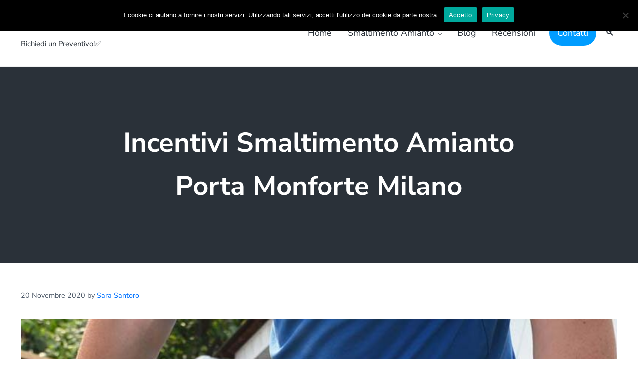

--- FILE ---
content_type: text/html; charset=UTF-8
request_url: https://www.smaltimentoamiantomilano.com/incentivi-smaltimento-amianto-porta-monforte-milano/
body_size: 27746
content:
<!DOCTYPE html>
<html lang="it-IT">
<head >
<meta charset="UTF-8" />
<script type="text/javascript">
/* <![CDATA[ */
var gform;gform||(document.addEventListener("gform_main_scripts_loaded",function(){gform.scriptsLoaded=!0}),document.addEventListener("gform/theme/scripts_loaded",function(){gform.themeScriptsLoaded=!0}),window.addEventListener("DOMContentLoaded",function(){gform.domLoaded=!0}),gform={domLoaded:!1,scriptsLoaded:!1,themeScriptsLoaded:!1,isFormEditor:()=>"function"==typeof InitializeEditor,callIfLoaded:function(o){return!(!gform.domLoaded||!gform.scriptsLoaded||!gform.themeScriptsLoaded&&!gform.isFormEditor()||(gform.isFormEditor()&&console.warn("The use of gform.initializeOnLoaded() is deprecated in the form editor context and will be removed in Gravity Forms 3.1."),o(),0))},initializeOnLoaded:function(o){gform.callIfLoaded(o)||(document.addEventListener("gform_main_scripts_loaded",()=>{gform.scriptsLoaded=!0,gform.callIfLoaded(o)}),document.addEventListener("gform/theme/scripts_loaded",()=>{gform.themeScriptsLoaded=!0,gform.callIfLoaded(o)}),window.addEventListener("DOMContentLoaded",()=>{gform.domLoaded=!0,gform.callIfLoaded(o)}))},hooks:{action:{},filter:{}},addAction:function(o,r,e,t){gform.addHook("action",o,r,e,t)},addFilter:function(o,r,e,t){gform.addHook("filter",o,r,e,t)},doAction:function(o){gform.doHook("action",o,arguments)},applyFilters:function(o){return gform.doHook("filter",o,arguments)},removeAction:function(o,r){gform.removeHook("action",o,r)},removeFilter:function(o,r,e){gform.removeHook("filter",o,r,e)},addHook:function(o,r,e,t,n){null==gform.hooks[o][r]&&(gform.hooks[o][r]=[]);var d=gform.hooks[o][r];null==n&&(n=r+"_"+d.length),gform.hooks[o][r].push({tag:n,callable:e,priority:t=null==t?10:t})},doHook:function(r,o,e){var t;if(e=Array.prototype.slice.call(e,1),null!=gform.hooks[r][o]&&((o=gform.hooks[r][o]).sort(function(o,r){return o.priority-r.priority}),o.forEach(function(o){"function"!=typeof(t=o.callable)&&(t=window[t]),"action"==r?t.apply(null,e):e[0]=t.apply(null,e)})),"filter"==r)return e[0]},removeHook:function(o,r,t,n){var e;null!=gform.hooks[o][r]&&(e=(e=gform.hooks[o][r]).filter(function(o,r,e){return!!(null!=n&&n!=o.tag||null!=t&&t!=o.priority)}),gform.hooks[o][r]=e)}});
/* ]]> */
</script>

<meta name="viewport" content="width=device-width, initial-scale=1" />
<meta name='robots' content='index, follow, max-image-preview:large, max-snippet:-1, max-video-preview:-1' />
	<style>img:is([sizes="auto" i], [sizes^="auto," i]) { contain-intrinsic-size: 3000px 1500px }</style>
	
            <script data-no-defer="1" data-ezscrex="false" data-cfasync="false" data-pagespeed-no-defer data-cookieconsent="ignore">
                var ctPublicFunctions = {"_ajax_nonce":"adc47e74db","_rest_nonce":"5db7f231a7","_ajax_url":"\/wp-admin\/admin-ajax.php","_rest_url":"https:\/\/www.smaltimentoamiantomilano.com\/wp-json\/","data__cookies_type":"native","data__ajax_type":"rest","data__bot_detector_enabled":0,"data__frontend_data_log_enabled":1,"cookiePrefix":"","wprocket_detected":false,"host_url":"www.smaltimentoamiantomilano.com","text__ee_click_to_select":"Click to select the whole data","text__ee_original_email":"The complete one is","text__ee_got_it":"Got it","text__ee_blocked":"Blocked","text__ee_cannot_connect":"Cannot connect","text__ee_cannot_decode":"Can not decode email. Unknown reason","text__ee_email_decoder":"CleanTalk email decoder","text__ee_wait_for_decoding":"The magic is on the way!","text__ee_decoding_process":"Please wait a few seconds while we decode the contact data."}
            </script>
        
            <script data-no-defer="1" data-ezscrex="false" data-cfasync="false" data-pagespeed-no-defer data-cookieconsent="ignore">
                var ctPublic = {"_ajax_nonce":"adc47e74db","settings__forms__check_internal":"0","settings__forms__check_external":"0","settings__forms__force_protection":0,"settings__forms__search_test":"1","settings__forms__wc_add_to_cart":"0","settings__data__bot_detector_enabled":0,"settings__sfw__anti_crawler":0,"blog_home":"https:\/\/www.smaltimentoamiantomilano.com\/","pixel__setting":"0","pixel__enabled":false,"pixel__url":null,"data__email_check_before_post":"1","data__email_check_exist_post":0,"data__cookies_type":"native","data__key_is_ok":true,"data__visible_fields_required":true,"wl_brandname":"Anti-Spam by CleanTalk","wl_brandname_short":"CleanTalk","ct_checkjs_key":2010271633,"emailEncoderPassKey":"cbd1cccfd0c0c92858f9ad1aa294bfbe","bot_detector_forms_excluded":"W10=","advancedCacheExists":false,"varnishCacheExists":false,"wc_ajax_add_to_cart":false}
            </script>
        
	<!-- This site is optimized with the Yoast SEO plugin v26.7 - https://yoast.com/wordpress/plugins/seo/ -->
	<title>Incentivi Smaltimento Amianto Porta Monforte Milano - Richiedi un Preventivo!✅</title>
	<meta name="description" content="Incentivi Smaltimento Amianto Porta Monforte Milano ✅ Smaltimento Amianto Milano specializzati in bonifica amianto, rimozione eternit, smaltimento lana di roccia." />
	<link rel="canonical" href="https://www.smaltimentoamiantomilano.com/incentivi-smaltimento-amianto-porta-monforte-milano/" />
	<meta property="og:locale" content="it_IT" />
	<meta property="og:type" content="article" />
	<meta property="og:title" content="Incentivi Smaltimento Amianto Porta Monforte Milano - Richiedi un Preventivo!✅" />
	<meta property="og:description" content="Incentivi Smaltimento Amianto Porta Monforte Milano ✅ Smaltimento Amianto Milano specializzati in bonifica amianto, rimozione eternit, smaltimento lana di roccia." />
	<meta property="og:url" content="https://www.smaltimentoamiantomilano.com/incentivi-smaltimento-amianto-porta-monforte-milano/" />
	<meta property="og:site_name" content="Smaltimento Amianto Milano" />
	<meta property="article:published_time" content="2020-11-20T11:47:28+00:00" />
	<meta property="article:modified_time" content="2020-11-20T13:46:31+00:00" />
	<meta property="og:image" content="https://www.smaltimentoamiantomilano.com/wp-content/uploads/2020/11/110.jpg" />
	<meta property="og:image:width" content="1200" />
	<meta property="og:image:height" content="600" />
	<meta property="og:image:type" content="image/jpeg" />
	<meta name="author" content="Sara Santoro" />
	<meta name="twitter:card" content="summary_large_image" />
	<meta name="twitter:label1" content="Scritto da" />
	<meta name="twitter:data1" content="Sara Santoro" />
	<meta name="twitter:label2" content="Tempo di lettura stimato" />
	<meta name="twitter:data2" content="15 minuti" />
	<script type="application/ld+json" class="yoast-schema-graph">{"@context":"https://schema.org","@graph":[{"@type":"Article","@id":"https://www.smaltimentoamiantomilano.com/incentivi-smaltimento-amianto-porta-monforte-milano/#article","isPartOf":{"@id":"https://www.smaltimentoamiantomilano.com/incentivi-smaltimento-amianto-porta-monforte-milano/"},"author":{"name":"Sara Santoro","@id":"https://www.smaltimentoamiantomilano.com/#/schema/person/65d82ef83faf18121cbaa54634590fb8"},"headline":"Incentivi Smaltimento Amianto Porta Monforte Milano","datePublished":"2020-11-20T11:47:28+00:00","dateModified":"2020-11-20T13:46:31+00:00","mainEntityOfPage":{"@id":"https://www.smaltimentoamiantomilano.com/incentivi-smaltimento-amianto-porta-monforte-milano/"},"wordCount":2937,"image":{"@id":"https://www.smaltimentoamiantomilano.com/incentivi-smaltimento-amianto-porta-monforte-milano/#primaryimage"},"thumbnailUrl":"https://www.smaltimentoamiantomilano.com/wp-content/uploads/2020/11/110.jpg","keywords":["Porta Monforte Milano"],"articleSection":["Incentivi Smaltimento Amianto"],"inLanguage":"it-IT"},{"@type":"WebPage","@id":"https://www.smaltimentoamiantomilano.com/incentivi-smaltimento-amianto-porta-monforte-milano/","url":"https://www.smaltimentoamiantomilano.com/incentivi-smaltimento-amianto-porta-monforte-milano/","name":"Incentivi Smaltimento Amianto Porta Monforte Milano - Richiedi un Preventivo!✅","isPartOf":{"@id":"https://www.smaltimentoamiantomilano.com/#website"},"primaryImageOfPage":{"@id":"https://www.smaltimentoamiantomilano.com/incentivi-smaltimento-amianto-porta-monforte-milano/#primaryimage"},"image":{"@id":"https://www.smaltimentoamiantomilano.com/incentivi-smaltimento-amianto-porta-monforte-milano/#primaryimage"},"thumbnailUrl":"https://www.smaltimentoamiantomilano.com/wp-content/uploads/2020/11/110.jpg","datePublished":"2020-11-20T11:47:28+00:00","dateModified":"2020-11-20T13:46:31+00:00","author":{"@id":"https://www.smaltimentoamiantomilano.com/#/schema/person/65d82ef83faf18121cbaa54634590fb8"},"description":"Incentivi Smaltimento Amianto Porta Monforte Milano ✅ Smaltimento Amianto Milano specializzati in bonifica amianto, rimozione eternit, smaltimento lana di roccia.","breadcrumb":{"@id":"https://www.smaltimentoamiantomilano.com/incentivi-smaltimento-amianto-porta-monforte-milano/#breadcrumb"},"inLanguage":"it-IT","potentialAction":[{"@type":"ReadAction","target":["https://www.smaltimentoamiantomilano.com/incentivi-smaltimento-amianto-porta-monforte-milano/"]}]},{"@type":"ImageObject","inLanguage":"it-IT","@id":"https://www.smaltimentoamiantomilano.com/incentivi-smaltimento-amianto-porta-monforte-milano/#primaryimage","url":"https://www.smaltimentoamiantomilano.com/wp-content/uploads/2020/11/110.jpg","contentUrl":"https://www.smaltimentoamiantomilano.com/wp-content/uploads/2020/11/110.jpg","width":1200,"height":600,"caption":"Smaltimento Amianto Milano"},{"@type":"BreadcrumbList","@id":"https://www.smaltimentoamiantomilano.com/incentivi-smaltimento-amianto-porta-monforte-milano/#breadcrumb","itemListElement":[{"@type":"ListItem","position":1,"name":"Home","item":"https://www.smaltimentoamiantomilano.com/"},{"@type":"ListItem","position":2,"name":"Blog","item":"https://www.smaltimentoamiantomilano.com/blog/"},{"@type":"ListItem","position":3,"name":"Incentivi Smaltimento Amianto Porta Monforte Milano"}]},{"@type":"WebSite","@id":"https://www.smaltimentoamiantomilano.com/#website","url":"https://www.smaltimentoamiantomilano.com/","name":"Smaltimento Amianto Milano","description":"Richiedi un Preventivo!✅","potentialAction":[{"@type":"SearchAction","target":{"@type":"EntryPoint","urlTemplate":"https://www.smaltimentoamiantomilano.com/?s={search_term_string}"},"query-input":{"@type":"PropertyValueSpecification","valueRequired":true,"valueName":"search_term_string"}}],"inLanguage":"it-IT"},{"@type":"Person","@id":"https://www.smaltimentoamiantomilano.com/#/schema/person/65d82ef83faf18121cbaa54634590fb8","name":"Sara Santoro","image":{"@type":"ImageObject","inLanguage":"it-IT","@id":"https://www.smaltimentoamiantomilano.com/#/schema/person/image/","url":"https://secure.gravatar.com/avatar/373f4bb749da6997342504e570e99677ed8c8f3f63b1499effcb268b5b7a18e6?s=96&d=mm&r=g","contentUrl":"https://secure.gravatar.com/avatar/373f4bb749da6997342504e570e99677ed8c8f3f63b1499effcb268b5b7a18e6?s=96&d=mm&r=g","caption":"Sara Santoro"}}]}</script>
	<!-- / Yoast SEO plugin. -->


<link rel='dns-prefetch' href='//www.google.com' />
<link rel='dns-prefetch' href='//maxcdn.bootstrapcdn.com' />
<link rel="alternate" type="application/rss+xml" title="Smaltimento Amianto Milano &raquo; Feed" href="https://www.smaltimentoamiantomilano.com/feed/" />
<link rel="alternate" type="application/rss+xml" title="Smaltimento Amianto Milano &raquo; Feed dei commenti" href="https://www.smaltimentoamiantomilano.com/comments/feed/" />
<link rel="preload" class="mai-preload" href="https://www.smaltimentoamiantomilano.com/wp-content/fonts/nunito-sans/pe0RMImSLYBIv1o4X1M8cce4OdVisMz5nZRqy6cmmmU3t2FQWEAEOvV9wNvrwlNstMKW3Y6K5WMwd-laLQ.woff2" as="font" type="font/woff2" crossorigin />
<link rel="preload" class="mai-preload" href="https://www.smaltimentoamiantomilano.com/wp-content/fonts/nunito-sans/pe0RMImSLYBIv1o4X1M8cce4OdVisMz5nZRqy6cmmmU3t2FQWEAEOvV9wNvrwlNstMKW3Y6K5WMwd-laLQ.woff2" as="font" type="font/woff2" crossorigin />
<link rel="preload" class="mai-preload" href="https://www.smaltimentoamiantomilano.com/wp-content/fonts/nunito-sans/pe0TMImSLYBIv1o4X1M8ce2xCx3yop4tQpF_MeTm0lfGWVpNn64CL7U8upHZIbMV51Q42ptCp7t1R-s.woff2" as="font" type="font/woff2" crossorigin />
<link rel="preload" class="mai-preload" href="https://www.smaltimentoamiantomilano.com/wp-content/fonts/nunito-sans/pe0TMImSLYBIv1o4X1M8ce2xCx3yop4tQpF_MeTm0lfGWVpNn64CL7U8upHZIbMV51Q42ptCp7t1R-s.woff2" as="font" type="font/woff2" crossorigin />
<script type="text/javascript">
/* <![CDATA[ */
window._wpemojiSettings = {"baseUrl":"https:\/\/s.w.org\/images\/core\/emoji\/16.0.1\/72x72\/","ext":".png","svgUrl":"https:\/\/s.w.org\/images\/core\/emoji\/16.0.1\/svg\/","svgExt":".svg","source":{"concatemoji":"https:\/\/www.smaltimentoamiantomilano.com\/wp-includes\/js\/wp-emoji-release.min.js?ver=6.8.3"}};
/*! This file is auto-generated */
!function(s,n){var o,i,e;function c(e){try{var t={supportTests:e,timestamp:(new Date).valueOf()};sessionStorage.setItem(o,JSON.stringify(t))}catch(e){}}function p(e,t,n){e.clearRect(0,0,e.canvas.width,e.canvas.height),e.fillText(t,0,0);var t=new Uint32Array(e.getImageData(0,0,e.canvas.width,e.canvas.height).data),a=(e.clearRect(0,0,e.canvas.width,e.canvas.height),e.fillText(n,0,0),new Uint32Array(e.getImageData(0,0,e.canvas.width,e.canvas.height).data));return t.every(function(e,t){return e===a[t]})}function u(e,t){e.clearRect(0,0,e.canvas.width,e.canvas.height),e.fillText(t,0,0);for(var n=e.getImageData(16,16,1,1),a=0;a<n.data.length;a++)if(0!==n.data[a])return!1;return!0}function f(e,t,n,a){switch(t){case"flag":return n(e,"\ud83c\udff3\ufe0f\u200d\u26a7\ufe0f","\ud83c\udff3\ufe0f\u200b\u26a7\ufe0f")?!1:!n(e,"\ud83c\udde8\ud83c\uddf6","\ud83c\udde8\u200b\ud83c\uddf6")&&!n(e,"\ud83c\udff4\udb40\udc67\udb40\udc62\udb40\udc65\udb40\udc6e\udb40\udc67\udb40\udc7f","\ud83c\udff4\u200b\udb40\udc67\u200b\udb40\udc62\u200b\udb40\udc65\u200b\udb40\udc6e\u200b\udb40\udc67\u200b\udb40\udc7f");case"emoji":return!a(e,"\ud83e\udedf")}return!1}function g(e,t,n,a){var r="undefined"!=typeof WorkerGlobalScope&&self instanceof WorkerGlobalScope?new OffscreenCanvas(300,150):s.createElement("canvas"),o=r.getContext("2d",{willReadFrequently:!0}),i=(o.textBaseline="top",o.font="600 32px Arial",{});return e.forEach(function(e){i[e]=t(o,e,n,a)}),i}function t(e){var t=s.createElement("script");t.src=e,t.defer=!0,s.head.appendChild(t)}"undefined"!=typeof Promise&&(o="wpEmojiSettingsSupports",i=["flag","emoji"],n.supports={everything:!0,everythingExceptFlag:!0},e=new Promise(function(e){s.addEventListener("DOMContentLoaded",e,{once:!0})}),new Promise(function(t){var n=function(){try{var e=JSON.parse(sessionStorage.getItem(o));if("object"==typeof e&&"number"==typeof e.timestamp&&(new Date).valueOf()<e.timestamp+604800&&"object"==typeof e.supportTests)return e.supportTests}catch(e){}return null}();if(!n){if("undefined"!=typeof Worker&&"undefined"!=typeof OffscreenCanvas&&"undefined"!=typeof URL&&URL.createObjectURL&&"undefined"!=typeof Blob)try{var e="postMessage("+g.toString()+"("+[JSON.stringify(i),f.toString(),p.toString(),u.toString()].join(",")+"));",a=new Blob([e],{type:"text/javascript"}),r=new Worker(URL.createObjectURL(a),{name:"wpTestEmojiSupports"});return void(r.onmessage=function(e){c(n=e.data),r.terminate(),t(n)})}catch(e){}c(n=g(i,f,p,u))}t(n)}).then(function(e){for(var t in e)n.supports[t]=e[t],n.supports.everything=n.supports.everything&&n.supports[t],"flag"!==t&&(n.supports.everythingExceptFlag=n.supports.everythingExceptFlag&&n.supports[t]);n.supports.everythingExceptFlag=n.supports.everythingExceptFlag&&!n.supports.flag,n.DOMReady=!1,n.readyCallback=function(){n.DOMReady=!0}}).then(function(){return e}).then(function(){var e;n.supports.everything||(n.readyCallback(),(e=n.source||{}).concatemoji?t(e.concatemoji):e.wpemoji&&e.twemoji&&(t(e.twemoji),t(e.wpemoji)))}))}((window,document),window._wpemojiSettings);
/* ]]> */
</script>
<link rel='stylesheet' id='genesis-blocks-style-css-css' href='https://www.smaltimentoamiantomilano.com/wp-content/plugins/genesis-blocks/dist/style-blocks.build.css?ver=1764966444' type='text/css' media='all' />
<style id='wp-emoji-styles-inline-css' type='text/css'>

	img.wp-smiley, img.emoji {
		display: inline !important;
		border: none !important;
		box-shadow: none !important;
		height: 1em !important;
		width: 1em !important;
		margin: 0 0.07em !important;
		vertical-align: -0.1em !important;
		background: none !important;
		padding: 0 !important;
	}
</style>
<link rel='stylesheet' id='wp-block-library-css' href='https://www.smaltimentoamiantomilano.com/wp-includes/css/dist/block-library/style.min.css?ver=6.8.3' type='text/css' media='all' />
<style id='classic-theme-styles-inline-css' type='text/css'>
/*! This file is auto-generated */
.wp-block-button__link{color:#fff;background-color:#32373c;border-radius:9999px;box-shadow:none;text-decoration:none;padding:calc(.667em + 2px) calc(1.333em + 2px);font-size:1.125em}.wp-block-file__button{background:#32373c;color:#fff;text-decoration:none}
</style>
<style id='global-styles-inline-css' type='text/css'>
:root{--wp--preset--aspect-ratio--square: 1;--wp--preset--aspect-ratio--4-3: 4/3;--wp--preset--aspect-ratio--3-4: 3/4;--wp--preset--aspect-ratio--3-2: 3/2;--wp--preset--aspect-ratio--2-3: 2/3;--wp--preset--aspect-ratio--16-9: 16/9;--wp--preset--aspect-ratio--9-16: 9/16;--wp--preset--color--black: #000000;--wp--preset--color--cyan-bluish-gray: #abb8c3;--wp--preset--color--white: #ffffff;--wp--preset--color--pale-pink: #f78da7;--wp--preset--color--vivid-red: #cf2e2e;--wp--preset--color--luminous-vivid-orange: #ff6900;--wp--preset--color--luminous-vivid-amber: #fcb900;--wp--preset--color--light-green-cyan: #7bdcb5;--wp--preset--color--vivid-green-cyan: #00d084;--wp--preset--color--pale-cyan-blue: #8ed1fc;--wp--preset--color--vivid-cyan-blue: #0693e3;--wp--preset--color--vivid-purple: #9b51e0;--wp--preset--gradient--vivid-cyan-blue-to-vivid-purple: linear-gradient(135deg,rgba(6,147,227,1) 0%,rgb(155,81,224) 100%);--wp--preset--gradient--light-green-cyan-to-vivid-green-cyan: linear-gradient(135deg,rgb(122,220,180) 0%,rgb(0,208,130) 100%);--wp--preset--gradient--luminous-vivid-amber-to-luminous-vivid-orange: linear-gradient(135deg,rgba(252,185,0,1) 0%,rgba(255,105,0,1) 100%);--wp--preset--gradient--luminous-vivid-orange-to-vivid-red: linear-gradient(135deg,rgba(255,105,0,1) 0%,rgb(207,46,46) 100%);--wp--preset--gradient--very-light-gray-to-cyan-bluish-gray: linear-gradient(135deg,rgb(238,238,238) 0%,rgb(169,184,195) 100%);--wp--preset--gradient--cool-to-warm-spectrum: linear-gradient(135deg,rgb(74,234,220) 0%,rgb(151,120,209) 20%,rgb(207,42,186) 40%,rgb(238,44,130) 60%,rgb(251,105,98) 80%,rgb(254,248,76) 100%);--wp--preset--gradient--blush-light-purple: linear-gradient(135deg,rgb(255,206,236) 0%,rgb(152,150,240) 100%);--wp--preset--gradient--blush-bordeaux: linear-gradient(135deg,rgb(254,205,165) 0%,rgb(254,45,45) 50%,rgb(107,0,62) 100%);--wp--preset--gradient--luminous-dusk: linear-gradient(135deg,rgb(255,203,112) 0%,rgb(199,81,192) 50%,rgb(65,88,208) 100%);--wp--preset--gradient--pale-ocean: linear-gradient(135deg,rgb(255,245,203) 0%,rgb(182,227,212) 50%,rgb(51,167,181) 100%);--wp--preset--gradient--electric-grass: linear-gradient(135deg,rgb(202,248,128) 0%,rgb(113,206,126) 100%);--wp--preset--gradient--midnight: linear-gradient(135deg,rgb(2,3,129) 0%,rgb(40,116,252) 100%);--wp--preset--gradient--corporate: linear-gradient(to bottom right, var(--color-primary) 0%, var(--color-link) 100%);--wp--preset--font-size--small: 13px;--wp--preset--font-size--medium: 20px;--wp--preset--font-size--large: 36px;--wp--preset--font-size--x-large: 42px;--wp--preset--spacing--20: 0.44rem;--wp--preset--spacing--30: 0.67rem;--wp--preset--spacing--40: 1rem;--wp--preset--spacing--50: 1.5rem;--wp--preset--spacing--60: 2.25rem;--wp--preset--spacing--70: 3.38rem;--wp--preset--spacing--80: 5.06rem;--wp--preset--shadow--natural: 6px 6px 9px rgba(0, 0, 0, 0.2);--wp--preset--shadow--deep: 12px 12px 50px rgba(0, 0, 0, 0.4);--wp--preset--shadow--sharp: 6px 6px 0px rgba(0, 0, 0, 0.2);--wp--preset--shadow--outlined: 6px 6px 0px -3px rgba(255, 255, 255, 1), 6px 6px rgba(0, 0, 0, 1);--wp--preset--shadow--crisp: 6px 6px 0px rgba(0, 0, 0, 1);}:where(.is-layout-flex){gap: 0.5em;}:where(.is-layout-grid){gap: 0.5em;}body .is-layout-flex{display: flex;}.is-layout-flex{flex-wrap: wrap;align-items: center;}.is-layout-flex > :is(*, div){margin: 0;}body .is-layout-grid{display: grid;}.is-layout-grid > :is(*, div){margin: 0;}:where(.wp-block-columns.is-layout-flex){gap: 2em;}:where(.wp-block-columns.is-layout-grid){gap: 2em;}:where(.wp-block-post-template.is-layout-flex){gap: 1.25em;}:where(.wp-block-post-template.is-layout-grid){gap: 1.25em;}.has-black-color{color: var(--wp--preset--color--black) !important;}.has-cyan-bluish-gray-color{color: var(--wp--preset--color--cyan-bluish-gray) !important;}.has-white-color{color: var(--wp--preset--color--white) !important;}.has-pale-pink-color{color: var(--wp--preset--color--pale-pink) !important;}.has-vivid-red-color{color: var(--wp--preset--color--vivid-red) !important;}.has-luminous-vivid-orange-color{color: var(--wp--preset--color--luminous-vivid-orange) !important;}.has-luminous-vivid-amber-color{color: var(--wp--preset--color--luminous-vivid-amber) !important;}.has-light-green-cyan-color{color: var(--wp--preset--color--light-green-cyan) !important;}.has-vivid-green-cyan-color{color: var(--wp--preset--color--vivid-green-cyan) !important;}.has-pale-cyan-blue-color{color: var(--wp--preset--color--pale-cyan-blue) !important;}.has-vivid-cyan-blue-color{color: var(--wp--preset--color--vivid-cyan-blue) !important;}.has-vivid-purple-color{color: var(--wp--preset--color--vivid-purple) !important;}.has-black-background-color{background-color: var(--wp--preset--color--black) !important;}.has-cyan-bluish-gray-background-color{background-color: var(--wp--preset--color--cyan-bluish-gray) !important;}.has-white-background-color{background-color: var(--wp--preset--color--white) !important;}.has-pale-pink-background-color{background-color: var(--wp--preset--color--pale-pink) !important;}.has-vivid-red-background-color{background-color: var(--wp--preset--color--vivid-red) !important;}.has-luminous-vivid-orange-background-color{background-color: var(--wp--preset--color--luminous-vivid-orange) !important;}.has-luminous-vivid-amber-background-color{background-color: var(--wp--preset--color--luminous-vivid-amber) !important;}.has-light-green-cyan-background-color{background-color: var(--wp--preset--color--light-green-cyan) !important;}.has-vivid-green-cyan-background-color{background-color: var(--wp--preset--color--vivid-green-cyan) !important;}.has-pale-cyan-blue-background-color{background-color: var(--wp--preset--color--pale-cyan-blue) !important;}.has-vivid-cyan-blue-background-color{background-color: var(--wp--preset--color--vivid-cyan-blue) !important;}.has-vivid-purple-background-color{background-color: var(--wp--preset--color--vivid-purple) !important;}.has-black-border-color{border-color: var(--wp--preset--color--black) !important;}.has-cyan-bluish-gray-border-color{border-color: var(--wp--preset--color--cyan-bluish-gray) !important;}.has-white-border-color{border-color: var(--wp--preset--color--white) !important;}.has-pale-pink-border-color{border-color: var(--wp--preset--color--pale-pink) !important;}.has-vivid-red-border-color{border-color: var(--wp--preset--color--vivid-red) !important;}.has-luminous-vivid-orange-border-color{border-color: var(--wp--preset--color--luminous-vivid-orange) !important;}.has-luminous-vivid-amber-border-color{border-color: var(--wp--preset--color--luminous-vivid-amber) !important;}.has-light-green-cyan-border-color{border-color: var(--wp--preset--color--light-green-cyan) !important;}.has-vivid-green-cyan-border-color{border-color: var(--wp--preset--color--vivid-green-cyan) !important;}.has-pale-cyan-blue-border-color{border-color: var(--wp--preset--color--pale-cyan-blue) !important;}.has-vivid-cyan-blue-border-color{border-color: var(--wp--preset--color--vivid-cyan-blue) !important;}.has-vivid-purple-border-color{border-color: var(--wp--preset--color--vivid-purple) !important;}.has-vivid-cyan-blue-to-vivid-purple-gradient-background{background: var(--wp--preset--gradient--vivid-cyan-blue-to-vivid-purple) !important;}.has-light-green-cyan-to-vivid-green-cyan-gradient-background{background: var(--wp--preset--gradient--light-green-cyan-to-vivid-green-cyan) !important;}.has-luminous-vivid-amber-to-luminous-vivid-orange-gradient-background{background: var(--wp--preset--gradient--luminous-vivid-amber-to-luminous-vivid-orange) !important;}.has-luminous-vivid-orange-to-vivid-red-gradient-background{background: var(--wp--preset--gradient--luminous-vivid-orange-to-vivid-red) !important;}.has-very-light-gray-to-cyan-bluish-gray-gradient-background{background: var(--wp--preset--gradient--very-light-gray-to-cyan-bluish-gray) !important;}.has-cool-to-warm-spectrum-gradient-background{background: var(--wp--preset--gradient--cool-to-warm-spectrum) !important;}.has-blush-light-purple-gradient-background{background: var(--wp--preset--gradient--blush-light-purple) !important;}.has-blush-bordeaux-gradient-background{background: var(--wp--preset--gradient--blush-bordeaux) !important;}.has-luminous-dusk-gradient-background{background: var(--wp--preset--gradient--luminous-dusk) !important;}.has-pale-ocean-gradient-background{background: var(--wp--preset--gradient--pale-ocean) !important;}.has-electric-grass-gradient-background{background: var(--wp--preset--gradient--electric-grass) !important;}.has-midnight-gradient-background{background: var(--wp--preset--gradient--midnight) !important;}.has-small-font-size{font-size: var(--wp--preset--font-size--small) !important;}.has-medium-font-size{font-size: var(--wp--preset--font-size--medium) !important;}.has-large-font-size{font-size: var(--wp--preset--font-size--large) !important;}.has-x-large-font-size{font-size: var(--wp--preset--font-size--x-large) !important;}
:where(.wp-block-post-template.is-layout-flex){gap: 1.25em;}:where(.wp-block-post-template.is-layout-grid){gap: 1.25em;}
:where(.wp-block-columns.is-layout-flex){gap: 2em;}:where(.wp-block-columns.is-layout-grid){gap: 2em;}
:root :where(.wp-block-pullquote){font-size: 1.5em;line-height: 1.6;}
</style>
<link rel='stylesheet' id='cleantalk-public-css-css' href='https://www.smaltimentoamiantomilano.com/wp-content/plugins/cleantalk-spam-protect/css/cleantalk-public.min.css?ver=6.70.1_1766176079' type='text/css' media='all' />
<link rel='stylesheet' id='cleantalk-email-decoder-css-css' href='https://www.smaltimentoamiantomilano.com/wp-content/plugins/cleantalk-spam-protect/css/cleantalk-email-decoder.min.css?ver=6.70.1_1766176079' type='text/css' media='all' />
<link rel='stylesheet' id='cookie-notice-front-css' href='https://www.smaltimentoamiantomilano.com/wp-content/plugins/cookie-notice/css/front.min.css?ver=2.5.11' type='text/css' media='all' />
<link rel='stylesheet' id='font-awesome-css' href='//maxcdn.bootstrapcdn.com/font-awesome/4.7.0/css/font-awesome.min.css?ver=6.8.3' type='text/css' media='all' />
<link rel='stylesheet' id='lcb-css-movement-css' href='https://www.smaltimentoamiantomilano.com/wp-content/plugins/lead-call-buttons/css/movement.css?ver=6.8.3' type='text/css' media='all' />
<link rel='stylesheet' id='lcb-css-main-css' href='https://www.smaltimentoamiantomilano.com/wp-content/plugins/lead-call-buttons/css/plugin-main.css?ver=6.8.3' type='text/css' media='all' />
<link rel='stylesheet' id='toc-screen-css' href='https://www.smaltimentoamiantomilano.com/wp-content/plugins/table-of-contents-plus/screen.min.css?ver=2411.1' type='text/css' media='all' />
<link rel='stylesheet' id='mai-engine-main-css' href='https://www.smaltimentoamiantomilano.com/wp-content/plugins/mai-engine/assets/css/main.min.css?ver=2.38.1.121920250827' type='text/css' media='all' />
<link rel='stylesheet' id='mai-engine-header-css' href='https://www.smaltimentoamiantomilano.com/wp-content/plugins/mai-engine/assets/css/header.min.css?ver=2.38.1.121920250827' type='text/css' media='all' />
<link rel='stylesheet' id='mai-engine-page-header-css' href='https://www.smaltimentoamiantomilano.com/wp-content/plugins/mai-engine/assets/css/page-header.min.css?ver=2.38.1.121920250827' type='text/css' media='all' />
<link rel='stylesheet' id='mai-engine-blocks-css' href='https://www.smaltimentoamiantomilano.com/wp-content/plugins/mai-engine/assets/css/blocks.min.css?ver=2.38.1.121920250827' type='text/css' media='all' />
<link rel='stylesheet' id='mai-engine-utilities-css' href='https://www.smaltimentoamiantomilano.com/wp-content/plugins/mai-engine/assets/css/utilities.min.css?ver=2.38.1.121920250827' type='text/css' media='all' />
<link rel='stylesheet' id='mai-engine-theme-css' href='https://www.smaltimentoamiantomilano.com/wp-content/plugins/mai-engine/assets/css/themes/prosper.min.css?ver=2.38.1.121920250827' type='text/css' media='all' />
<link rel='stylesheet' id='mai-engine-desktop-css' href='https://www.smaltimentoamiantomilano.com/wp-content/plugins/mai-engine/assets/css/desktop.min.css?ver=2.38.1.121920250827' type='text/css' media='only screen and (min-width:1000px)' />
<link rel='stylesheet' id='mai-prosper-css' href='https://www.smaltimentoamiantomilano.com/wp-content/themes/mai-prosper/style.css?ver=2.0.2.102620201510' type='text/css' media='all' />
<link rel='stylesheet' id='tablepress-default-css' href='https://www.smaltimentoamiantomilano.com/wp-content/plugins/tablepress/css/build/default.css?ver=3.2.6' type='text/css' media='all' />
<link rel='stylesheet' id='gform_basic-css' href='https://www.smaltimentoamiantomilano.com/wp-content/plugins/gravityforms/assets/css/dist/basic.min.css?ver=2.9.25' type='text/css' media='all' />
<link rel='stylesheet' id='gform_theme_components-css' href='https://www.smaltimentoamiantomilano.com/wp-content/plugins/gravityforms/assets/css/dist/theme-components.min.css?ver=2.9.25' type='text/css' media='all' />
<link rel='stylesheet' id='gform_theme-css' href='https://www.smaltimentoamiantomilano.com/wp-content/plugins/gravityforms/assets/css/dist/theme.min.css?ver=2.9.25' type='text/css' media='all' />
<link rel='stylesheet' id='wpgdprc-front-css-css' href='https://www.smaltimentoamiantomilano.com/wp-content/plugins/wp-gdpr-compliance/Assets/css/front.css?ver=1706560837' type='text/css' media='all' />
<style id='wpgdprc-front-css-inline-css' type='text/css'>
:root{--wp-gdpr--bar--background-color: #000000;--wp-gdpr--bar--color: #ffffff;--wp-gdpr--button--background-color: #ffffff;--wp-gdpr--button--background-color--darken: #d8d8d8;--wp-gdpr--button--color: #ffffff;}
</style>
<script type="text/javascript" src="https://www.smaltimentoamiantomilano.com/wp-includes/js/jquery/jquery.min.js?ver=3.7.1" id="jquery-core-js"></script>
<script type="text/javascript" src="https://www.smaltimentoamiantomilano.com/wp-content/plugins/lead-call-buttons/js/movement.js?ver=6.8.3" id="lead_call_button_movement_script-js"></script>
<script type="text/javascript" src="https://www.smaltimentoamiantomilano.com/wp-content/plugins/lead-call-buttons/js/script.js?ver=6.8.3" id="lead_call_button_script-js"></script>
<script type="text/javascript" src="https://www.smaltimentoamiantomilano.com/wp-content/plugins/cleantalk-spam-protect/js/apbct-public-bundle_gathering.min.js?ver=6.70.1_1766176079" id="apbct-public-bundle_gathering.min-js-js"></script>
<script type="text/javascript" defer='defer' src="https://www.smaltimentoamiantomilano.com/wp-content/plugins/gravityforms/js/jquery.json.min.js?ver=2.9.25" id="gform_json-js"></script>
<script type="text/javascript" id="gform_gravityforms-js-extra">
/* <![CDATA[ */
var gf_global = {"gf_currency_config":{"name":"Euro","symbol_left":"","symbol_right":"&#8364;","symbol_padding":" ","thousand_separator":".","decimal_separator":",","decimals":2,"code":"EUR"},"base_url":"https:\/\/www.smaltimentoamiantomilano.com\/wp-content\/plugins\/gravityforms","number_formats":[],"spinnerUrl":"https:\/\/www.smaltimentoamiantomilano.com\/wp-content\/plugins\/gravityforms\/images\/spinner.svg","version_hash":"440854ea4fb1002c74254a0127a80f33","strings":{"newRowAdded":"\u00c8 stata aggiunta una nuova riga.","rowRemoved":"La riga \u00e8 stata rimossa","formSaved":"Il modulo \u00e8 stato salvato. Il contenuto include il link per tornare a completare il modulo."}};
var gform_i18n = {"datepicker":{"days":{"monday":"Lun","tuesday":"Mar","wednesday":"Mer","thursday":"Gio","friday":"Ven","saturday":"Sab","sunday":"Dom"},"months":{"january":"Gennaio","february":"Febbraio","march":"Marzo","april":"Aprile","may":"Maggio","june":"Giugno","july":"Luglio","august":"Agosto","september":"Settembre","october":"Ottobre","november":"Novembre","december":"Dicembre"},"firstDay":1,"iconText":"Seleziona la data"}};
var gf_legacy_multi = {"1":""};
var gform_gravityforms = {"strings":{"invalid_file_extension":"Questo tipo di file non \u00e8 consentito. Deve avere uno dei seguenti formati:","delete_file":"Elimina questo file","in_progress":"in lavorazione","file_exceeds_limit":"La dimensione del file supera i limiti","illegal_extension":"Questo tipo di file non \u00e8 consentito.","max_reached":"Numero massimo di file raggiunto","unknown_error":"C\u2019\u00e8 stato un problema durante il salvataggio del file sul server","currently_uploading":"Aspetta che il caricamento sia completato","cancel":"Annulla","cancel_upload":"Annulla questo caricamento","cancelled":"Annullato","error":"Errore","message":"Messaggio"},"vars":{"images_url":"https:\/\/www.smaltimentoamiantomilano.com\/wp-content\/plugins\/gravityforms\/images"}};
/* ]]> */
</script>
<script type="text/javascript" defer='defer' src="https://www.smaltimentoamiantomilano.com/wp-content/plugins/gravityforms/js/gravityforms.min.js?ver=2.9.25" id="gform_gravityforms-js"></script>
<script type="text/javascript" defer='defer' src="https://www.google.com/recaptcha/api.js?hl=it&amp;ver=6.8.3#038;render=explicit" id="gform_recaptcha-js"></script>
<script type="text/javascript" defer='defer' src="https://www.smaltimentoamiantomilano.com/wp-content/plugins/gravityforms/assets/js/dist/utils.min.js?ver=48a3755090e76a154853db28fc254681" id="gform_gravityforms_utils-js"></script>
<script type="text/javascript" id="wpgdprc-front-js-js-extra">
/* <![CDATA[ */
var wpgdprcFront = {"ajaxUrl":"https:\/\/www.smaltimentoamiantomilano.com\/wp-admin\/admin-ajax.php","ajaxNonce":"02ec5a0dda","ajaxArg":"security","pluginPrefix":"wpgdprc","blogId":"1","isMultiSite":"","locale":"it_IT","showSignUpModal":"","showFormModal":"","cookieName":"wpgdprc-consent","consentVersion":"","path":"\/","prefix":"wpgdprc"};
/* ]]> */
</script>
<script type="text/javascript" src="https://www.smaltimentoamiantomilano.com/wp-content/plugins/wp-gdpr-compliance/Assets/js/front.min.js?ver=1706560837" id="wpgdprc-front-js-js"></script>
<link rel="https://api.w.org/" href="https://www.smaltimentoamiantomilano.com/wp-json/" /><link rel="alternate" title="JSON" type="application/json" href="https://www.smaltimentoamiantomilano.com/wp-json/wp/v2/posts/5318" /><link rel="EditURI" type="application/rsd+xml" title="RSD" href="https://www.smaltimentoamiantomilano.com/xmlrpc.php?rsd" />
<meta name="generator" content="WordPress 6.8.3" />
<link rel='shortlink' href='https://www.smaltimentoamiantomilano.com/?p=5318' />
<link rel="alternate" title="oEmbed (JSON)" type="application/json+oembed" href="https://www.smaltimentoamiantomilano.com/wp-json/oembed/1.0/embed?url=https%3A%2F%2Fwww.smaltimentoamiantomilano.com%2Fincentivi-smaltimento-amianto-porta-monforte-milano%2F" />
<link rel="alternate" title="oEmbed (XML)" type="text/xml+oembed" href="https://www.smaltimentoamiantomilano.com/wp-json/oembed/1.0/embed?url=https%3A%2F%2Fwww.smaltimentoamiantomilano.com%2Fincentivi-smaltimento-amianto-porta-monforte-milano%2F&#038;format=xml" />
			<style type="text/css">
							</style>		
		<meta name="google-site-verification" content="E3k3YyBTNfZ1XShBEVoloiAKYSbmg0hS-y0qDlmZzeQ" /><link rel="icon" href="https://www.smaltimentoamiantomilano.com/wp-content/uploads/2020/11/cropped-Icona-Siti-32x32.jpg" sizes="32x32" />
<link rel="icon" href="https://www.smaltimentoamiantomilano.com/wp-content/uploads/2020/11/cropped-Icona-Siti-192x192.jpg" sizes="192x192" />
<link rel="apple-touch-icon" href="https://www.smaltimentoamiantomilano.com/wp-content/uploads/2020/11/cropped-Icona-Siti-180x180.jpg" />
<meta name="msapplication-TileImage" content="https://www.smaltimentoamiantomilano.com/wp-content/uploads/2020/11/cropped-Icona-Siti-270x270.jpg" />
<style id="mai-inline-styles">.header-stuck,:root{--custom-logo-width:120px;}:root{--breakpoint-xs:400px;--breakpoint-sm:600px;--breakpoint-md:800px;--breakpoint-lg:1000px;--breakpoint-xl:1200px;--title-area-padding-mobile:16px;--header-shrink-offset:40px;--body-font-family:Nunito Sans;--body-font-weight:400;--body-font-weight-bold:700;--heading-font-family:Nunito Sans;--heading-font-weight:700;--alt-font-family:unset;--alt-font-weight:400;--color-black:#000000;--color-white:#ffffff;--color-header:#ffffff;--color-background:#ffffff;--color-alt:#f6f8fa;--color-body:#4d5968;--color-heading:#2a3139;--color-link:#0072ff;--color-link-light:#2989ff;--color-link-dark:#005ccc;--color-primary:#009cff;--color-primary-light:#29adff;--color-primary-dark:#007ecc;--color-secondary:#c6cace;--color-secondary-light:#dbdee1;--color-secondary-dark:#aab0b6;--button-color:var(--color-white);--button-secondary-color:#2d3034;--page-header-background:#2a3139;--page-header-padding-top:5vw;--page-header-padding-bottom:5vw;--page-header-inner-max-width:var(--breakpoint-md);--page-header-justify-content:center;--page-header-text-align:center;}.header-right{--menu-justify-content:flex-end;}.has-black-color{color:var(--color-black) !important;--body-color:var(--color-black);--heading-color:var(--color-black);--caption-color:var(--color-black);--cite-color:var(--color-black);}.has-black-background-color{background-color:var(--color-black) !important;}.has-white-color{color:var(--color-white) !important;--body-color:var(--color-white);--heading-color:var(--color-white);--caption-color:var(--color-white);--cite-color:var(--color-white);}.has-white-background-color{background-color:var(--color-white) !important;}.has-header-color{color:var(--color-header) !important;--body-color:var(--color-header);--heading-color:var(--color-header);--caption-color:var(--color-header);--cite-color:var(--color-header);}.has-header-background-color{background-color:var(--color-header) !important;}.has-background-color{color:var(--color-background) !important;--body-color:var(--color-background);--heading-color:var(--color-background);--caption-color:var(--color-background);--cite-color:var(--color-background);}.has-background-background-color{background-color:var(--color-background) !important;}.has-alt-color{color:var(--color-alt) !important;--body-color:var(--color-alt);--heading-color:var(--color-alt);--caption-color:var(--color-alt);--cite-color:var(--color-alt);}.has-alt-background-color{background-color:var(--color-alt) !important;}.has-body-color{color:var(--color-body) !important;--body-color:var(--color-body);--heading-color:var(--color-body);--caption-color:var(--color-body);--cite-color:var(--color-body);}.has-body-background-color{background-color:var(--color-body) !important;}.has-heading-color{color:var(--color-heading) !important;--body-color:var(--color-heading);--heading-color:var(--color-heading);--caption-color:var(--color-heading);--cite-color:var(--color-heading);}.has-heading-background-color{background-color:var(--color-heading) !important;}.has-links-color{color:var(--color-link) !important;--body-color:var(--color-link);--heading-color:var(--color-link);--caption-color:var(--color-link);--cite-color:var(--color-link);}.has-links-background-color{background-color:var(--color-link) !important;}.has-primary-color{color:var(--color-primary) !important;--body-color:var(--color-primary);--heading-color:var(--color-primary);--caption-color:var(--color-primary);--cite-color:var(--color-primary);}.has-primary-background-color{background-color:var(--color-primary) !important;}.has-secondary-color{color:var(--color-secondary) !important;--body-color:var(--color-secondary);--heading-color:var(--color-secondary);--caption-color:var(--color-secondary);--cite-color:var(--color-secondary);}.has-secondary-background-color{background-color:var(--color-secondary) !important;}@media (min-width: 1000px){:root{--custom-logo-width:180px;--title-area-padding-desktop:36px;}}/* cyrillic-ext */
@font-face {
  font-family: 'Nunito Sans';
  font-style: italic;
  font-weight: 400;
  font-stretch: 100%;
  font-display: swap;
  src: url(https://www.smaltimentoamiantomilano.com/wp-content/fonts/nunito-sans/f48c13f948983bb2504491a35d4dcad8) format('woff2');
  unicode-range: U+0460-052F, U+1C80-1C8A, U+20B4, U+2DE0-2DFF, U+A640-A69F, U+FE2E-FE2F;
}
/* cyrillic */
@font-face {
  font-family: 'Nunito Sans';
  font-style: italic;
  font-weight: 400;
  font-stretch: 100%;
  font-display: swap;
  src: url(https://www.smaltimentoamiantomilano.com/wp-content/fonts/nunito-sans/c2dff892afda4ab0f24379368938b9b7) format('woff2');
  unicode-range: U+0301, U+0400-045F, U+0490-0491, U+04B0-04B1, U+2116;
}
/* vietnamese */
@font-face {
  font-family: 'Nunito Sans';
  font-style: italic;
  font-weight: 400;
  font-stretch: 100%;
  font-display: swap;
  src: url(https://www.smaltimentoamiantomilano.com/wp-content/fonts/nunito-sans/8a4bfa8063c08adda53b4b84d3f753da) format('woff2');
  unicode-range: U+0102-0103, U+0110-0111, U+0128-0129, U+0168-0169, U+01A0-01A1, U+01AF-01B0, U+0300-0301, U+0303-0304, U+0308-0309, U+0323, U+0329, U+1EA0-1EF9, U+20AB;
}
/* latin-ext */
@font-face {
  font-family: 'Nunito Sans';
  font-style: italic;
  font-weight: 400;
  font-stretch: 100%;
  font-display: swap;
  src: url(https://www.smaltimentoamiantomilano.com/wp-content/fonts/nunito-sans/0c55d1f7f280bfbecab78844d4d7dde9) format('woff2');
  unicode-range: U+0100-02BA, U+02BD-02C5, U+02C7-02CC, U+02CE-02D7, U+02DD-02FF, U+0304, U+0308, U+0329, U+1D00-1DBF, U+1E00-1E9F, U+1EF2-1EFF, U+2020, U+20A0-20AB, U+20AD-20C0, U+2113, U+2C60-2C7F, U+A720-A7FF;
}
/* latin */
@font-face {
  font-family: 'Nunito Sans';
  font-style: italic;
  font-weight: 400;
  font-stretch: 100%;
  font-display: swap;
  src: url(https://www.smaltimentoamiantomilano.com/wp-content/fonts/nunito-sans/e7bf572ecffbe38505d792e3bfdbd8f6) format('woff2');
  unicode-range: U+0000-00FF, U+0131, U+0152-0153, U+02BB-02BC, U+02C6, U+02DA, U+02DC, U+0304, U+0308, U+0329, U+2000-206F, U+20AC, U+2122, U+2191, U+2193, U+2212, U+2215, U+FEFF, U+FFFD;
}
/* cyrillic-ext */
@font-face {
  font-family: 'Nunito Sans';
  font-style: italic;
  font-weight: 700;
  font-stretch: 100%;
  font-display: swap;
  src: url(https://www.smaltimentoamiantomilano.com/wp-content/fonts/nunito-sans/f48c13f948983bb2504491a35d4dcad8) format('woff2');
  unicode-range: U+0460-052F, U+1C80-1C8A, U+20B4, U+2DE0-2DFF, U+A640-A69F, U+FE2E-FE2F;
}
/* cyrillic */
@font-face {
  font-family: 'Nunito Sans';
  font-style: italic;
  font-weight: 700;
  font-stretch: 100%;
  font-display: swap;
  src: url(https://www.smaltimentoamiantomilano.com/wp-content/fonts/nunito-sans/c2dff892afda4ab0f24379368938b9b7) format('woff2');
  unicode-range: U+0301, U+0400-045F, U+0490-0491, U+04B0-04B1, U+2116;
}
/* vietnamese */
@font-face {
  font-family: 'Nunito Sans';
  font-style: italic;
  font-weight: 700;
  font-stretch: 100%;
  font-display: swap;
  src: url(https://www.smaltimentoamiantomilano.com/wp-content/fonts/nunito-sans/8a4bfa8063c08adda53b4b84d3f753da) format('woff2');
  unicode-range: U+0102-0103, U+0110-0111, U+0128-0129, U+0168-0169, U+01A0-01A1, U+01AF-01B0, U+0300-0301, U+0303-0304, U+0308-0309, U+0323, U+0329, U+1EA0-1EF9, U+20AB;
}
/* latin-ext */
@font-face {
  font-family: 'Nunito Sans';
  font-style: italic;
  font-weight: 700;
  font-stretch: 100%;
  font-display: swap;
  src: url(https://www.smaltimentoamiantomilano.com/wp-content/fonts/nunito-sans/0c55d1f7f280bfbecab78844d4d7dde9) format('woff2');
  unicode-range: U+0100-02BA, U+02BD-02C5, U+02C7-02CC, U+02CE-02D7, U+02DD-02FF, U+0304, U+0308, U+0329, U+1D00-1DBF, U+1E00-1E9F, U+1EF2-1EFF, U+2020, U+20A0-20AB, U+20AD-20C0, U+2113, U+2C60-2C7F, U+A720-A7FF;
}
/* latin */
@font-face {
  font-family: 'Nunito Sans';
  font-style: italic;
  font-weight: 700;
  font-stretch: 100%;
  font-display: swap;
  src: url(https://www.smaltimentoamiantomilano.com/wp-content/fonts/nunito-sans/e7bf572ecffbe38505d792e3bfdbd8f6) format('woff2');
  unicode-range: U+0000-00FF, U+0131, U+0152-0153, U+02BB-02BC, U+02C6, U+02DA, U+02DC, U+0304, U+0308, U+0329, U+2000-206F, U+20AC, U+2122, U+2191, U+2193, U+2212, U+2215, U+FEFF, U+FFFD;
}
/* cyrillic-ext */
@font-face {
  font-family: 'Nunito Sans';
  font-style: normal;
  font-weight: 400;
  font-stretch: 100%;
  font-display: swap;
  src: url(https://www.smaltimentoamiantomilano.com/wp-content/fonts/nunito-sans/a85e598eff2de6d4510e38aad3577f14) format('woff2');
  unicode-range: U+0460-052F, U+1C80-1C8A, U+20B4, U+2DE0-2DFF, U+A640-A69F, U+FE2E-FE2F;
}
/* cyrillic */
@font-face {
  font-family: 'Nunito Sans';
  font-style: normal;
  font-weight: 400;
  font-stretch: 100%;
  font-display: swap;
  src: url(https://www.smaltimentoamiantomilano.com/wp-content/fonts/nunito-sans/118f69fbad4072bf3ca1bc42ac8ee859) format('woff2');
  unicode-range: U+0301, U+0400-045F, U+0490-0491, U+04B0-04B1, U+2116;
}
/* vietnamese */
@font-face {
  font-family: 'Nunito Sans';
  font-style: normal;
  font-weight: 400;
  font-stretch: 100%;
  font-display: swap;
  src: url(https://www.smaltimentoamiantomilano.com/wp-content/fonts/nunito-sans/25db358060c12aac5aedc1b08f74ace4) format('woff2');
  unicode-range: U+0102-0103, U+0110-0111, U+0128-0129, U+0168-0169, U+01A0-01A1, U+01AF-01B0, U+0300-0301, U+0303-0304, U+0308-0309, U+0323, U+0329, U+1EA0-1EF9, U+20AB;
}
/* latin-ext */
@font-face {
  font-family: 'Nunito Sans';
  font-style: normal;
  font-weight: 400;
  font-stretch: 100%;
  font-display: swap;
  src: url(https://www.smaltimentoamiantomilano.com/wp-content/fonts/nunito-sans/691b9866132e4a6aad55c9c3b0507fa1) format('woff2');
  unicode-range: U+0100-02BA, U+02BD-02C5, U+02C7-02CC, U+02CE-02D7, U+02DD-02FF, U+0304, U+0308, U+0329, U+1D00-1DBF, U+1E00-1E9F, U+1EF2-1EFF, U+2020, U+20A0-20AB, U+20AD-20C0, U+2113, U+2C60-2C7F, U+A720-A7FF;
}
/* latin */
@font-face {
  font-family: 'Nunito Sans';
  font-style: normal;
  font-weight: 400;
  font-stretch: 100%;
  font-display: swap;
  src: url(https://www.smaltimentoamiantomilano.com/wp-content/fonts/nunito-sans/fb36cb3c6bb4e913cbd2c6362e43caa3) format('woff2');
  unicode-range: U+0000-00FF, U+0131, U+0152-0153, U+02BB-02BC, U+02C6, U+02DA, U+02DC, U+0304, U+0308, U+0329, U+2000-206F, U+20AC, U+2122, U+2191, U+2193, U+2212, U+2215, U+FEFF, U+FFFD;
}
/* cyrillic-ext */
@font-face {
  font-family: 'Nunito Sans';
  font-style: normal;
  font-weight: 700;
  font-stretch: 100%;
  font-display: swap;
  src: url(https://www.smaltimentoamiantomilano.com/wp-content/fonts/nunito-sans/a85e598eff2de6d4510e38aad3577f14) format('woff2');
  unicode-range: U+0460-052F, U+1C80-1C8A, U+20B4, U+2DE0-2DFF, U+A640-A69F, U+FE2E-FE2F;
}
/* cyrillic */
@font-face {
  font-family: 'Nunito Sans';
  font-style: normal;
  font-weight: 700;
  font-stretch: 100%;
  font-display: swap;
  src: url(https://www.smaltimentoamiantomilano.com/wp-content/fonts/nunito-sans/118f69fbad4072bf3ca1bc42ac8ee859) format('woff2');
  unicode-range: U+0301, U+0400-045F, U+0490-0491, U+04B0-04B1, U+2116;
}
/* vietnamese */
@font-face {
  font-family: 'Nunito Sans';
  font-style: normal;
  font-weight: 700;
  font-stretch: 100%;
  font-display: swap;
  src: url(https://www.smaltimentoamiantomilano.com/wp-content/fonts/nunito-sans/25db358060c12aac5aedc1b08f74ace4) format('woff2');
  unicode-range: U+0102-0103, U+0110-0111, U+0128-0129, U+0168-0169, U+01A0-01A1, U+01AF-01B0, U+0300-0301, U+0303-0304, U+0308-0309, U+0323, U+0329, U+1EA0-1EF9, U+20AB;
}
/* latin-ext */
@font-face {
  font-family: 'Nunito Sans';
  font-style: normal;
  font-weight: 700;
  font-stretch: 100%;
  font-display: swap;
  src: url(https://www.smaltimentoamiantomilano.com/wp-content/fonts/nunito-sans/691b9866132e4a6aad55c9c3b0507fa1) format('woff2');
  unicode-range: U+0100-02BA, U+02BD-02C5, U+02C7-02CC, U+02CE-02D7, U+02DD-02FF, U+0304, U+0308, U+0329, U+1D00-1DBF, U+1E00-1E9F, U+1EF2-1EFF, U+2020, U+20A0-20AB, U+20AD-20C0, U+2113, U+2C60-2C7F, U+A720-A7FF;
}
/* latin */
@font-face {
  font-family: 'Nunito Sans';
  font-style: normal;
  font-weight: 700;
  font-stretch: 100%;
  font-display: swap;
  src: url(https://www.smaltimentoamiantomilano.com/wp-content/fonts/nunito-sans/fb36cb3c6bb4e913cbd2c6362e43caa3) format('woff2');
  unicode-range: U+0000-00FF, U+0131, U+0152-0153, U+02BB-02BC, U+02C6, U+02DA, U+02DC, U+0304, U+0308, U+0329, U+2000-206F, U+20AC, U+2122, U+2191, U+2193, U+2212, U+2215, U+FEFF, U+FFFD;
}/* cyrillic-ext */
@font-face {
  font-family: 'Nunito Sans';
  font-style: italic;
  font-weight: 400;
  font-stretch: 100%;
  font-display: swap;
  src: url(https://www.smaltimentoamiantomilano.com/wp-content/fonts/nunito-sans/f48c13f948983bb2504491a35d4dcad8) format('woff2');
  unicode-range: U+0460-052F, U+1C80-1C8A, U+20B4, U+2DE0-2DFF, U+A640-A69F, U+FE2E-FE2F;
}
/* cyrillic */
@font-face {
  font-family: 'Nunito Sans';
  font-style: italic;
  font-weight: 400;
  font-stretch: 100%;
  font-display: swap;
  src: url(https://www.smaltimentoamiantomilano.com/wp-content/fonts/nunito-sans/c2dff892afda4ab0f24379368938b9b7) format('woff2');
  unicode-range: U+0301, U+0400-045F, U+0490-0491, U+04B0-04B1, U+2116;
}
/* vietnamese */
@font-face {
  font-family: 'Nunito Sans';
  font-style: italic;
  font-weight: 400;
  font-stretch: 100%;
  font-display: swap;
  src: url(https://www.smaltimentoamiantomilano.com/wp-content/fonts/nunito-sans/8a4bfa8063c08adda53b4b84d3f753da) format('woff2');
  unicode-range: U+0102-0103, U+0110-0111, U+0128-0129, U+0168-0169, U+01A0-01A1, U+01AF-01B0, U+0300-0301, U+0303-0304, U+0308-0309, U+0323, U+0329, U+1EA0-1EF9, U+20AB;
}
/* latin-ext */
@font-face {
  font-family: 'Nunito Sans';
  font-style: italic;
  font-weight: 400;
  font-stretch: 100%;
  font-display: swap;
  src: url(https://www.smaltimentoamiantomilano.com/wp-content/fonts/nunito-sans/0c55d1f7f280bfbecab78844d4d7dde9) format('woff2');
  unicode-range: U+0100-02BA, U+02BD-02C5, U+02C7-02CC, U+02CE-02D7, U+02DD-02FF, U+0304, U+0308, U+0329, U+1D00-1DBF, U+1E00-1E9F, U+1EF2-1EFF, U+2020, U+20A0-20AB, U+20AD-20C0, U+2113, U+2C60-2C7F, U+A720-A7FF;
}
/* latin */
@font-face {
  font-family: 'Nunito Sans';
  font-style: italic;
  font-weight: 400;
  font-stretch: 100%;
  font-display: swap;
  src: url(https://www.smaltimentoamiantomilano.com/wp-content/fonts/nunito-sans/e7bf572ecffbe38505d792e3bfdbd8f6) format('woff2');
  unicode-range: U+0000-00FF, U+0131, U+0152-0153, U+02BB-02BC, U+02C6, U+02DA, U+02DC, U+0304, U+0308, U+0329, U+2000-206F, U+20AC, U+2122, U+2191, U+2193, U+2212, U+2215, U+FEFF, U+FFFD;
}
/* cyrillic-ext */
@font-face {
  font-family: 'Nunito Sans';
  font-style: italic;
  font-weight: 700;
  font-stretch: 100%;
  font-display: swap;
  src: url(https://www.smaltimentoamiantomilano.com/wp-content/fonts/nunito-sans/f48c13f948983bb2504491a35d4dcad8) format('woff2');
  unicode-range: U+0460-052F, U+1C80-1C8A, U+20B4, U+2DE0-2DFF, U+A640-A69F, U+FE2E-FE2F;
}
/* cyrillic */
@font-face {
  font-family: 'Nunito Sans';
  font-style: italic;
  font-weight: 700;
  font-stretch: 100%;
  font-display: swap;
  src: url(https://www.smaltimentoamiantomilano.com/wp-content/fonts/nunito-sans/c2dff892afda4ab0f24379368938b9b7) format('woff2');
  unicode-range: U+0301, U+0400-045F, U+0490-0491, U+04B0-04B1, U+2116;
}
/* vietnamese */
@font-face {
  font-family: 'Nunito Sans';
  font-style: italic;
  font-weight: 700;
  font-stretch: 100%;
  font-display: swap;
  src: url(https://www.smaltimentoamiantomilano.com/wp-content/fonts/nunito-sans/8a4bfa8063c08adda53b4b84d3f753da) format('woff2');
  unicode-range: U+0102-0103, U+0110-0111, U+0128-0129, U+0168-0169, U+01A0-01A1, U+01AF-01B0, U+0300-0301, U+0303-0304, U+0308-0309, U+0323, U+0329, U+1EA0-1EF9, U+20AB;
}
/* latin-ext */
@font-face {
  font-family: 'Nunito Sans';
  font-style: italic;
  font-weight: 700;
  font-stretch: 100%;
  font-display: swap;
  src: url(https://www.smaltimentoamiantomilano.com/wp-content/fonts/nunito-sans/0c55d1f7f280bfbecab78844d4d7dde9) format('woff2');
  unicode-range: U+0100-02BA, U+02BD-02C5, U+02C7-02CC, U+02CE-02D7, U+02DD-02FF, U+0304, U+0308, U+0329, U+1D00-1DBF, U+1E00-1E9F, U+1EF2-1EFF, U+2020, U+20A0-20AB, U+20AD-20C0, U+2113, U+2C60-2C7F, U+A720-A7FF;
}
/* latin */
@font-face {
  font-family: 'Nunito Sans';
  font-style: italic;
  font-weight: 700;
  font-stretch: 100%;
  font-display: swap;
  src: url(https://www.smaltimentoamiantomilano.com/wp-content/fonts/nunito-sans/e7bf572ecffbe38505d792e3bfdbd8f6) format('woff2');
  unicode-range: U+0000-00FF, U+0131, U+0152-0153, U+02BB-02BC, U+02C6, U+02DA, U+02DC, U+0304, U+0308, U+0329, U+2000-206F, U+20AC, U+2122, U+2191, U+2193, U+2212, U+2215, U+FEFF, U+FFFD;
}
/* cyrillic-ext */
@font-face {
  font-family: 'Nunito Sans';
  font-style: normal;
  font-weight: 400;
  font-stretch: 100%;
  font-display: swap;
  src: url(https://www.smaltimentoamiantomilano.com/wp-content/fonts/nunito-sans/a85e598eff2de6d4510e38aad3577f14) format('woff2');
  unicode-range: U+0460-052F, U+1C80-1C8A, U+20B4, U+2DE0-2DFF, U+A640-A69F, U+FE2E-FE2F;
}
/* cyrillic */
@font-face {
  font-family: 'Nunito Sans';
  font-style: normal;
  font-weight: 400;
  font-stretch: 100%;
  font-display: swap;
  src: url(https://www.smaltimentoamiantomilano.com/wp-content/fonts/nunito-sans/118f69fbad4072bf3ca1bc42ac8ee859) format('woff2');
  unicode-range: U+0301, U+0400-045F, U+0490-0491, U+04B0-04B1, U+2116;
}
/* vietnamese */
@font-face {
  font-family: 'Nunito Sans';
  font-style: normal;
  font-weight: 400;
  font-stretch: 100%;
  font-display: swap;
  src: url(https://www.smaltimentoamiantomilano.com/wp-content/fonts/nunito-sans/25db358060c12aac5aedc1b08f74ace4) format('woff2');
  unicode-range: U+0102-0103, U+0110-0111, U+0128-0129, U+0168-0169, U+01A0-01A1, U+01AF-01B0, U+0300-0301, U+0303-0304, U+0308-0309, U+0323, U+0329, U+1EA0-1EF9, U+20AB;
}
/* latin-ext */
@font-face {
  font-family: 'Nunito Sans';
  font-style: normal;
  font-weight: 400;
  font-stretch: 100%;
  font-display: swap;
  src: url(https://www.smaltimentoamiantomilano.com/wp-content/fonts/nunito-sans/691b9866132e4a6aad55c9c3b0507fa1) format('woff2');
  unicode-range: U+0100-02BA, U+02BD-02C5, U+02C7-02CC, U+02CE-02D7, U+02DD-02FF, U+0304, U+0308, U+0329, U+1D00-1DBF, U+1E00-1E9F, U+1EF2-1EFF, U+2020, U+20A0-20AB, U+20AD-20C0, U+2113, U+2C60-2C7F, U+A720-A7FF;
}
/* latin */
@font-face {
  font-family: 'Nunito Sans';
  font-style: normal;
  font-weight: 400;
  font-stretch: 100%;
  font-display: swap;
  src: url(https://www.smaltimentoamiantomilano.com/wp-content/fonts/nunito-sans/fb36cb3c6bb4e913cbd2c6362e43caa3) format('woff2');
  unicode-range: U+0000-00FF, U+0131, U+0152-0153, U+02BB-02BC, U+02C6, U+02DA, U+02DC, U+0304, U+0308, U+0329, U+2000-206F, U+20AC, U+2122, U+2191, U+2193, U+2212, U+2215, U+FEFF, U+FFFD;
}
/* cyrillic-ext */
@font-face {
  font-family: 'Nunito Sans';
  font-style: normal;
  font-weight: 700;
  font-stretch: 100%;
  font-display: swap;
  src: url(https://www.smaltimentoamiantomilano.com/wp-content/fonts/nunito-sans/a85e598eff2de6d4510e38aad3577f14) format('woff2');
  unicode-range: U+0460-052F, U+1C80-1C8A, U+20B4, U+2DE0-2DFF, U+A640-A69F, U+FE2E-FE2F;
}
/* cyrillic */
@font-face {
  font-family: 'Nunito Sans';
  font-style: normal;
  font-weight: 700;
  font-stretch: 100%;
  font-display: swap;
  src: url(https://www.smaltimentoamiantomilano.com/wp-content/fonts/nunito-sans/118f69fbad4072bf3ca1bc42ac8ee859) format('woff2');
  unicode-range: U+0301, U+0400-045F, U+0490-0491, U+04B0-04B1, U+2116;
}
/* vietnamese */
@font-face {
  font-family: 'Nunito Sans';
  font-style: normal;
  font-weight: 700;
  font-stretch: 100%;
  font-display: swap;
  src: url(https://www.smaltimentoamiantomilano.com/wp-content/fonts/nunito-sans/25db358060c12aac5aedc1b08f74ace4) format('woff2');
  unicode-range: U+0102-0103, U+0110-0111, U+0128-0129, U+0168-0169, U+01A0-01A1, U+01AF-01B0, U+0300-0301, U+0303-0304, U+0308-0309, U+0323, U+0329, U+1EA0-1EF9, U+20AB;
}
/* latin-ext */
@font-face {
  font-family: 'Nunito Sans';
  font-style: normal;
  font-weight: 700;
  font-stretch: 100%;
  font-display: swap;
  src: url(https://www.smaltimentoamiantomilano.com/wp-content/fonts/nunito-sans/691b9866132e4a6aad55c9c3b0507fa1) format('woff2');
  unicode-range: U+0100-02BA, U+02BD-02C5, U+02C7-02CC, U+02CE-02D7, U+02DD-02FF, U+0304, U+0308, U+0329, U+1D00-1DBF, U+1E00-1E9F, U+1EF2-1EFF, U+2020, U+20A0-20AB, U+20AD-20C0, U+2113, U+2C60-2C7F, U+A720-A7FF;
}
/* latin */
@font-face {
  font-family: 'Nunito Sans';
  font-style: normal;
  font-weight: 700;
  font-stretch: 100%;
  font-display: swap;
  src: url(https://www.smaltimentoamiantomilano.com/wp-content/fonts/nunito-sans/fb36cb3c6bb4e913cbd2c6362e43caa3) format('woff2');
  unicode-range: U+0000-00FF, U+0131, U+0152-0153, U+02BB-02BC, U+02C6, U+02DA, U+02DC, U+0304, U+0308, U+0329, U+2000-206F, U+20AC, U+2122, U+2191, U+2193, U+2212, U+2215, U+FEFF, U+FFFD;
}</style></head>
<body data-rsssl=1 class="wp-singular post-template-default single single-post postid-5318 single-format-standard wp-embed-responsive wp-theme-genesis wp-child-theme-mai-prosper cookies-not-set wide-content genesis-breadcrumbs-hidden has-page-header has-dark-page-header has-logo-left is-single no-sidebar no-js"><script>document.body.classList.replace('no-js','js');</script><div class="site-container" id="top"><ul class="genesis-skip-link"><li><a href="#genesis-content" class="screen-reader-shortcut"> Passa al contenuto principale</a></li><li><a href="#nav-header-right" class="screen-reader-shortcut"> Skip to header right navigation</a></li><li><a href="#site-footer" class="screen-reader-shortcut"> Skip to site footer</a></li></ul><header class="site-header"><div class="site-header-wrap"><div class="title-area title-area-first"><p class="site-title"><a class="site-title-link"  href="https://www.smaltimentoamiantomilano.com/">Smaltimento Amianto Milano</a></p><p class="site-description">Richiedi un Preventivo!✅</p></div><div class="header-section-mobile header-right-mobile"><button class="menu-toggle" aria-expanded="false" aria-pressed="false"><span class="menu-toggle-icon"></span><span class="screen-reader-text">Menu</span></button></div><div class="header-section header-right"><nav class="nav-header nav-header-right" id="nav-header-right" aria-label="Header Right" itemscope itemtype="https://schema.org/SiteNavigationElement"><ul id="menu-primo_menu" class="menu genesis-nav-menu"><li class="menu-item menu-item-first"><a class="menu-item-link" href="https://www.smaltimentoamiantomilano.com/"><span >Home</span></a></li>
<li class="menu-item menu-item-has-children"><a class="menu-item-link" href="https://www.smaltimentoamiantomilano.com/smaltimento-amianto/"><span >Smaltimento Amianto</span></a>
<ul class="sub-menu">
	<li class="menu-item"><a class="menu-item-link" href="https://www.smaltimentoamiantomilano.com/amianto-smaltimento/"><span >Amianto Smaltimento</span></a></li>
	<li class="menu-item"><a class="menu-item-link" href="https://www.smaltimentoamiantomilano.com/bonifica-amianto/"><span >Bonifica Amianto</span></a></li>
	<li class="menu-item"><a class="menu-item-link" href="https://www.smaltimentoamiantomilano.com/costo-smaltimento-amianto/"><span >Costo Smaltimento Amianto</span></a></li>
	<li class="menu-item"><a class="menu-item-link" href="https://www.smaltimentoamiantomilano.com/incapsulamento-amianto/"><span >Incapsulamento Amianto</span></a></li>
	<li class="menu-item current-post-ancestor current-menu-parent current-post-parent"><a class="menu-item-link" href="https://www.smaltimentoamiantomilano.com/incentivi-smaltimento-amianto/"><span >Incentivi Smaltimento Amianto</span></a></li>
	<li class="menu-item"><a class="menu-item-link" href="https://www.smaltimentoamiantomilano.com/rimozione-eternit/"><span >Rimozione Eternit</span></a></li>
	<li class="menu-item"><a class="menu-item-link" href="https://www.smaltimentoamiantomilano.com/smaltimento-amianto-costi/"><span >Smaltimento Amianto Costi</span></a></li>
	<li class="menu-item"><a class="menu-item-link" href="https://www.smaltimentoamiantomilano.com/smaltimento-amianto-friabile/"><span >Smaltimento Amianto Friabile</span></a></li>
	<li class="menu-item"><a class="menu-item-link" href="https://www.smaltimentoamiantomilano.com/smaltimento-lana-di-roccia/"><span >Smaltimento Lana Di Roccia</span></a></li>
</ul>
</li>
<li class="menu-item current_page_parent"><a class="menu-item-link" href="https://www.smaltimentoamiantomilano.com/blog/"><span >Blog</span></a></li>
<li class="menu-item"><a class="menu-item-link" href="https://www.smaltimentoamiantomilano.com/recensioni/"><span >Recensioni</span></a></li>
<li class="menu-item menu-item-button"><a class="menu-item-link button" href="/contatti"><span >Contatti</span></a></li>
<li class="search menu-item menu-item-last menu-item-icon search-icon-form"><button class="search-toggle" aria-expanded="false" aria-pressed="false"><span class="screen-reader-text">Cerca</span><span class="search-toggle-icon">&#x1f50d;</span><span class="search-toggle-close">&times;</span></button><form class="search-form" method="get" action="https://www.smaltimentoamiantomilano.com/" role="search"><label class="search-form-label screen-reader-text" for="searchform-1">Cerca nel sito</label><input class="search-form-input" type="search" name="s" id="searchform-1" placeholder="Cerca" required><button class="search-form-submit button-secondary" type="submit" value="Cerca"><span class="screen-reader-text">Submit search</span></button><meta content="https://www.smaltimentoamiantomilano.com/?s={s}"></form></li>
</ul></nav></div></div></header><span class="header-spacer"></span><div class="site-inner"><section class="page-header has-dark-background is-alignfull-first" id="page-header"><div class="page-header-wrap wrap"><div class="page-header-inner"><h1 class="page-header-title" itemprop="headline">Incentivi Smaltimento Amianto Porta Monforte Milano</h1></div></div></section><div class="content-sidebar-wrap"><main class="content has-wide-content" id="genesis-content"><article class="entry entry-single no-entry-link has-image type-post category-incentivi-smaltimento-amianto tag-porta-monforte-milano" aria-label="Incentivi Smaltimento Amianto Porta Monforte Milano" itemref="page-header"><div class="entry-wrap entry-wrap-single"><div class="entry-meta entry-meta-before-content"><time class="entry-time">20 Novembre 2020</time> <span class="entry-author">by <a href="https://www.smaltimentoamiantomilano.com/author/sara-santoro/" class="entry-author-link" rel="author"><span class="entry-author-name">Sara Santoro</span></a></span></div><figure class="entry-image-link entry-image-single"><img width="400" height="300" src="https://www.smaltimentoamiantomilano.com/wp-content/uploads/2020/11/110-400x300.jpg" class="entry-image size-landscape-sm" alt="Smaltimento Amianto Milano" decoding="async" fetchpriority="high" srcset="https://www.smaltimentoamiantomilano.com/wp-content/uploads/2020/11/110-400x300.jpg 400w, https://www.smaltimentoamiantomilano.com/wp-content/uploads/2020/11/110-800x600.jpg 800w" sizes="(max-width:599px) 599px, (min-width:600px) and (max-width: 799px) 799px, (min-width:800px) and (max-width: 999px) 999px, (min-width:1000px) 1200px" /></figure><div class="entry-content entry-content-single"><div id="toc_container" class="no_bullets"><ul class="toc_list"><li><a href="#Incentivi_Smaltimento_Amianto_Porta_Monforte_Milano"><span class="toc_number toc_depth_1">1</span> Incentivi Smaltimento Amianto Porta Monforte Milano</a><ul><li><a href="#Incentivi_Smaltimento_Amianto_Porta_Monforte_Milano_novita_nel_settore"><span class="toc_number toc_depth_2">1.1</span> Incentivi Smaltimento Amianto Porta Monforte Milano, novità nel settore</a></li><li><a href="#Incentivi_Smaltimento_Amianto_Porta_Monforte_Milano_come_funziona_la_detrazione_al_50"><span class="toc_number toc_depth_2">1.2</span> Incentivi Smaltimento Amianto Porta Monforte Milano, come funziona la detrazione al 50%</a><ul><li><a href="#Incentivi_Smaltimento_Amianto_Porta_Monforte_Milano_richiedere_il_bonus_2020"><span class="toc_number toc_depth_3">1.2.1</span> Incentivi Smaltimento Amianto Porta Monforte Milano, richiedere il bonus 2020</a></li></ul></li></ul></li><li><a href="#I_nostri_servizi"><span class="toc_number toc_depth_1">2</span> I nostri servizi</a><ul><li><ul><li><a href="#Rifacimento_delle_coperture_eliminando_lamianto"><span class="toc_number toc_depth_3">2.0.1</span> Rifacimento delle coperture eliminando l’amianto</a><ul><li><a href="#Incentivi_Smaltimento_Amianto_Porta_Monforte_Milano_e_unirlo_alla_ristrutturazione"><span class="toc_number toc_depth_4">2.0.1.1</span> Incentivi Smaltimento Amianto Porta Monforte Milano e unirlo alla ristrutturazione</a></li></ul></li></ul></li></ul></li><li><a href="#Dicono_di_Noi"><span class="toc_number toc_depth_1">3</span> Dicono di Noi</a><ul><li><a href="#Un_ottimo_servizio"><span class="toc_number toc_depth_2">3.1</span> Un ottimo servizio</a></li><li><a href="#Mi_sono_trovata_bene_con"><span class="toc_number toc_depth_2">3.2</span> Mi sono trovata bene con</a></li><li><a href="#Dei_veri_professionisti"><span class="toc_number toc_depth_2">3.3</span> Dei veri professionisti</a></li></ul></li><li><a href="#Richiedi_un_Preventivo"><span class="toc_number toc_depth_1">4</span> Richiedi un Preventivo</a><ul><li><a href="#Link_Utili"><span class="toc_number toc_depth_2">4.1</span> Link Utili</a></li></ul></li></ul></div>

<p class="has-text-align-center"><strong>Incentivi Smaltimento Amianto Porta Monforte Milano ✅ Smaltimento Amianto Milano specializzati in bonifica amianto, rimozione eternit, smaltimento lana di roccia.</strong></p>


<div style="text-align:center" class="wp-block-genesis-blocks-gb-button gb-block-button"><a href="#modulo" class="gb-button gb-button-shape-rounded gb-button-size-medium" style="color:#ffffff;background-color:#4d5968">Richiedi un Preventivo</a></div>


<h2 class="wp-block-heading"><span id="Incentivi_Smaltimento_Amianto_Porta_Monforte_Milano"><strong>Incentivi Smaltimento Amianto Porta Monforte Milano</strong></span></h2>


<p>Dal 2015 sono stati resi pubblici e anche molto conosciuti i famosi bonus e detrazioni per agli utenti e aziende che dovevano liberarsi dell’amianto, ma oggi ci sono degli <strong>Incentivi Smaltimento Amianto Porta Monforte Milano</strong> nuovi.</p>


<p>Infatti, gli <strong>Incentivi Smaltimento Amianto Porta Monforte Milano</strong> 2020 sono stati estesi anche per il 2021, in modo che tutti coloro che in questo particolarissimo anno, non hanno poi potuto affrontare il lavoro, possano comunque farlo in una data che si accavalla tra questo anno e l’anno prossimo.</p>


<p>Vediamo che le novità nel settore della riqualificazione degli immobili sono tanti e diversi, ma dove ancora c’è molta confusione. Quando si richiede un supporto dalle aziende che effettuano una rimozione amianto, sicuramente la prima cosa che ci viene proposto è il sopralluogo a cui si possono poi aggiungere degli <strong>Incentivi Smaltimento Amianto Porta Monforte Milano.</strong></p>


<p>Essendo questo il loro lavoro, sono aggiornati in tempo reale su quali sono gli <strong>Incentivi Smaltimento Amianto Porta Monforte Milano</strong> attualmente disponibili in modo da aiutare e supportare il cliente. Si tratta dunque di un’informativa che viene effettuata direttamente <em>face to face</em> con il cliente, ma dove comunque c’è ancora tantissima disinformazione.</p>


<p>Per avere la possibilità di fare un lavoro adeguato alle aspettative del cliente, le aziende cercano di valutare anche quale sia l’entità e la gravità dell’amianto, proponendo diversi lavori totali che siano in grado di avere una “pulizia” totale.</p>


<p>Ovviamente, tanti utenti che hanno bisogno di questo lavoro, spesso non si informano presso una ditta specializzata sempre per il timore di scoprire che non ci sono delle detrazioni e magari pensando che i costi sono alti.</p>


<p>Proprio per questo è bene considerare le novità, le certezze e anche come si possono richiedere. questo supporta e aiuta gli utenti a valutare il lavoro. Dunque diventa possibile fare una serie di interventi mirati per la rimozione dell’amianto in tempi rapida, ma soprattutto avendo una spesa minima e quindi ottimizzando le proprie finanze.</p>


<p>Già essere a contatto con l’amianto crea delle conseguenze immediate sulla salute di un utente. Infatti si hanno delle escoriazioni e orticarie sulla pelle, si rischia poi di avere dei blocchi di respirazione e anche malesseri generali. Il danno peggiore è quello che poi si sviluppano anche forme tumorali nel medio o lungo termine, conseguenze di non essersi occupato dell’amianto e delle sue micro polveri.</p>


<p>Siccome la situazione è seria e ancora oggi ci sono troppe case con questo materiale all’interno, cerchiamo di eseguire un lavoro in breve tempo perché ne va della salute personale.</p>


<h3 class="wp-block-heading"><span id="Incentivi_Smaltimento_Amianto_Porta_Monforte_Milano_novita_nel_settore"><strong>Incentivi Smaltimento Amianto Porta Monforte Milano, novità nel settore</strong></span></h3>


<p>Quest’anno sono nati tantissimi nuovi incentivi e le agevolazioni che riguardano gli ecobonus, crediti d’imposta, detrazioni e anche lavori combinati. Negli incentivi c’è da sottolineare che ci sono anche delle spese e rimborsi per lavori connessi, come:</p>


<ul class="wp-block-list"><li>Smaltimento di amianto appartenente al settore industriale e grandi costruzioni</li><li>Spese di consulenza con uno sconto del 10% con limite massimo di 10.000 euro</li></ul>


<p>Elementi che rientrano poi nella richiesta degli <strong>Incentivi Smaltimento Amianto Porta Monforte Milano</strong>. Rispetto agli anni passi, i crediti d’imposta sono quelli che stanno dando realmente “respiro” agli utenti che hanno bisogno di fare questo lavoro.</p>


<p>Praticamente, invece di attendere la detrazione nella prossima dichiarazione dei redditi, dove si deve pagare per intero il saldo e poi richiedere il rimborso, cedendo i crediti d’imposta si ha uno sconto immediato. Sicuramente è di grande aiuto ai privati poiché riescono poi a gestire le finanze e ad avere il lavoro utile in modo immediato.</p>


<p>Ovviamente è bene sempre farsi fare dei diversi preventivi e farsi consigliare o chiedere informazioni alla ditta stessa per sapere se è possibile accedere immediatamente a questi incentivi e agevolazioni varie.</p>


<p>Ci sono anche delle ditte che non sono d’accordo oppure che non operano in questo settore, per questo è bene non dare nulla per scontato e informarsi direttamente per avere un chiarimento su tutto quello che si deve fare e anche sulla procedura da seguire.</p>


<p>Di certo, se poi si parla di un lavoro che riguarda grandi quantità di amianto, ci dovrà essere anche un altro tipo di pianificazione del lavoro e i costi potrebbe superare certi limiti, ma si accedere poi ad altre tipologie di <strong>Incentivi Smaltimento Amianto Porta Monforte Milano.</strong></p>


<h3 class="wp-block-heading"><span id="Incentivi_Smaltimento_Amianto_Porta_Monforte_Milano_come_funziona_la_detrazione_al_50"><strong>Incentivi Smaltimento Amianto Porta Monforte Milano, come funziona la detrazione al 50%</strong></span></h3>


<p>Tra gli <strong>Incentivi Smaltimento Amianto Porta Monforte Milano</strong> c’è quello del 50% che è da anni che viene utilizzato ed impiegato direttamente nel settore. Vediamo dunque che effettivamente è quello che gli utenti richiedono sempre.</p>


<p>Essendo quello più vecchio è normale che gli utenti siano maggiormente informati verso questo tipo di <strong>Incentivi Smaltimento Amianto Porta Monforte Milano</strong>. Tuttavia potete anche accedere agli altri che stanno diventando molto consigliati da parte di questi professionisti.</p>


<p>Come funziona questa detrazione? In realtà è similare, come procedura, ad altre agevolazioni che riguardano il riqualificare di un edificio per miglioramento termico. Si parla dunque di un lavoro che consiste nell’avvalersi di una ditta che poi rilascia tutta la documentazione in merito al lavoro di rimozione e smaltimento dell’amianto, che viene presentata nella prossima dichiarazione dei redditi.</p>


<p>Da qui si ha poi un rimborso che viene versato sul proprio bonifico o sarà usato per pagare le tasse dell’anno venturo. Alla fine è e rimane comunque un supporto utile per avere una forma di risparmio diretto proprio per eliminare il problema dell’amianto in casa, fuori caso o in stabilimenti industriali.</p>


<p>Attenzione che questi <strong>Incentivi Smaltimento Amianto Porta Monforte Milano</strong> si possono utilizzare anche per i depositi o le industrie che hanno delle scorte di magazzino di eternit. Una situazione che ancora oggi è molto discussa. Infatti il commercio dell’Eternit è ormai fuorilegge e di conseguenza le scorte ormai “abbandonate” rappresentano un deposito tossico da smaltire.</p>


<h4 class="wp-block-heading"><span id="Incentivi_Smaltimento_Amianto_Porta_Monforte_Milano_richiedere_il_bonus_2020"><strong>Incentivi Smaltimento Amianto Porta Monforte Milano, richiedere il bonus 2020</strong></span></h4>


<p>I bonus o gli <strong>Incentivi Smaltimento Amianto Porta Monforte Milano</strong> si devono presentare al Governo per attestare che effettivamente sono stati eseguite tutte le procedure per fare una rimozione, trasporto e smaltimento dell’amianto.</p>


<p>Gli utenti che vanno ad effettuare un lavoro in fai da te, che è assolutamente sconsigliato per quanto riguarda questo particolare e pericoloso materiale, sono assolutamente illegali, perché un privato non solo non ha la possibilità di eseguire il lavoro a “norma di legge”, cioè con le giuste procedure, ma non si ha nemmeno la possibilità di fare un trasporto sicuro per gli altri o per quanto riguarda il trasporto nei depositi di stoccaggio.</p>


<p>Tra l’altro non ha le giuste competenze per dichiarare che il lavoro è stato eseguito. A questo punto e palese il Governo non avrebbe alcun documento per valutare la qualità e anche la veridicità della rimozione dell’amianto.</p>


<p>Quindi alla fine ci si deve sempre rivolgere ad un professionista dove si abbia poi la giusta documentazione e certificazione. Questa viene presentata nella prossima dichiarazione dei redditi per avere dunque il recupero del denaro speso, in percentuale pari al 50%.</p>


<p>Ovviamente ci sono anche i crediti d’imposta, che fanno avere uno sconto immediato, altre tipologie di <strong>Incentivi Smaltimento Amianto Porta Monforte Milano</strong> e poi lo sconto rivolto ai consigli di professionisti e pianificazione del lavoro al 10%.</p>


<p>Cerchiamo anche di rispettare sempre i tetti massimi che riguardano poi un limite di denaro che non si deve superare per fare questi lavori.</p>


<div style="text-align:center" class="wp-block-genesis-blocks-gb-button gb-block-button"><a href="#modulo" class="gb-button gb-button-shape-rounded gb-button-size-medium" style="color:#ffffff;background-color:#4d5968">Richiedi un Preventivo</a></div>


<figure class="wp-block-image size-full"><img decoding="async" width="1200" height="600" src="https://www.smaltimentoamiantomilano.com/wp-content/uploads/2020/11/109.jpg" alt="Smaltimento Amianto Milano" class="wp-image-1436" srcset="https://www.smaltimentoamiantomilano.com/wp-content/uploads/2020/11/109-50x25.jpg 50w, https://www.smaltimentoamiantomilano.com/wp-content/uploads/2020/11/109-300x150.jpg 300w, https://www.smaltimentoamiantomilano.com/wp-content/uploads/2020/11/109-768x384.jpg 768w, https://www.smaltimentoamiantomilano.com/wp-content/uploads/2020/11/109-1024x512.jpg 1024w, https://www.smaltimentoamiantomilano.com/wp-content/uploads/2020/11/109.jpg 1200w" sizes="(max-width: 1200px) 100vw, 1200px" /></figure>


<h2 class="wp-block-heading"><span id="I_nostri_servizi">I nostri servizi</span></h2>


<div class="wp-block-columns is-layout-flex wp-container-core-columns-is-layout-9d6595d7 wp-block-columns-is-layout-flex">
<div class="wp-block-column is-layout-flow wp-block-column-is-layout-flow">
<ul>
<li>Amianto Da Smaltire <strong>Porta Monforte Milano</strong></li>
<li>Amianto Da Smaltire Costi <strong>Porta Monforte Milano</strong></li>
<li>Amianto Da Smaltire Economico <strong>Porta Monforte Milano</strong></li>
<li>Amianto Da Smaltire Preventivi <strong>Porta Monforte Milano</strong></li>
<li>Amianto Da Smaltire Prezzi <strong>Porta Monforte Milano</strong></li>
<li>Amianto Floccato <strong>Porta Monforte Milano</strong></li>
<li>Amianto Friabile <strong>Porta Monforte Milano</strong></li>
<li>Analisi Mocf <strong>Porta Monforte Milano</strong></li>
<li>Analisi Sem <strong>Porta Monforte Milano</strong></li>
<li>Bonifica Amianto Costi <strong>Porta Monforte Milano</strong></li>
<li>Bonifica Amianto Preventivo <strong>Porta Monforte Milano</strong></li>
<li>Bonifica Amianto Prezzi <strong>Porta Monforte Milano</strong></li>
<li>Bonifica Eternit Costi <strong>Porta Monforte Milano</strong></li>
<li>Bonifica Eternit Preventivo <strong>Porta Monforte Milano</strong></li>
<li>Cancerogeno Cat 1B <strong>Porta Monforte Milano</strong></li>
<li>Cancerogeno Cat 2 <strong>Porta Monforte Milano</strong></li>
<li>Censimento Amianto <strong>Porta Monforte Milano</strong></li>
<li>Come Smaltire Amianto A <strong>Porta Monforte Milano</strong></li>
<li>Come Smaltire Eternit A <strong>Porta Monforte Milano</strong></li>
<li>Copertura Per Tetto <strong>Porta Monforte Milano</strong></li>
<li>Coperture Economiche Per Tetti <strong>Porta Monforte Milano</strong></li>
<li>Coperture Per Tetti <strong>Porta Monforte Milano</strong></li>
<li>Coperture Per Tetti Costi <strong>Porta Monforte Milano</strong></li>
<li>Coperture Per Tetti In Plastica <strong>Porta Monforte Milano</strong></li>
<li>Coperture Per Tetti Preventivo <strong>Porta Monforte Milano</strong></li>
<li>Coperture Per Tetti Prezzi <strong>Porta Monforte Milano</strong></li>
<li>Coperture Per Tetto <strong>Porta Monforte Milano</strong></li>
<li>Coperture Tettoie <strong>Porta Monforte Milano</strong></li>
<li>Coperture Tettoie Coibentate <strong>Porta Monforte Milano</strong></li>
<li>Coperture Tettoie Costi <strong>Porta Monforte Milano</strong></li>
<li>Coperture Tettoie In Legno <strong>Porta Monforte Milano</strong></li>
<li>Coperture Tettoie In Pvc <strong>Porta Monforte Milano</strong></li>
<li>Coperture Tettoie Preventivi <strong>Porta Monforte Milano</strong></li>
<li>Coperture Tettoie Prezzi <strong>Porta Monforte Milano</strong></li>
<li>Coperture Tettoie Trasparenti <strong>Porta Monforte Milano</strong></li>
<li>Costi Recupero Eternit <strong>Porta Monforte Milano</strong></li>
<li>Costi Rimozione Amianto <strong>Porta Monforte Milano</strong></li>
<li>Costi Rimozione Eternit <strong>Porta Monforte Milano</strong></li>
<li>Costo Recupero Amianto <strong>Porta Monforte Milano</strong></li>
<li>Costo Smaltimento Amianto <strong>Porta Monforte Milano</strong></li>
<li>Costo Smaltimento Eternit <strong>Porta Monforte Milano</strong></li>
<li>Costo Rimozione Eternit <strong>Porta Monforte Milano</strong></li>
<li>Decontaminazione Amianto <strong>Porta Monforte Milano</strong></li>
<li>Ditta Recupero Amianto <strong>Porta Monforte Milano</strong></li>
<li>Ditta Recupero Eternit <strong>Porta Monforte Milano</strong></li>
<li>Ditta Rimozione Amianto <strong>Porta Monforte Milano</strong></li>
<li>Ditta Rimozione Eternit <strong>Porta Monforte Milano</strong></li>
<li>Ditta Smaltimento Amianto <strong>Porta Monforte Milano</strong></li>
<li>Ditta Smaltimento Eternit <strong>Porta Monforte Milano</strong></li>
<li>Ditta Specializzata In Amianto Da Smaltire <strong>Porta Monforte Milano</strong></li>
<li>Dove Smaltire La Lana Di Roccia <strong>Porta Monforte Milano</strong></li>
<li>Eternit <strong>Porta Monforte Milano</strong></li>
<li>Eternit Da Smaltire <strong>Porta Monforte Milano</strong></li>
<li>Eternit Da Smaltire Costi <strong>Porta Monforte Milano</strong></li>
<li>Eternit Da Smaltire In Sicurezza <strong>Porta Monforte Milano</strong></li>
<li>Eternit Da Smaltire Preventivi <strong>Porta Monforte Milano</strong></li>
</ul>
</div>


<div class="wp-block-column is-layout-flow wp-block-column-is-layout-flow">
<ul>
<li>Eternit Da Smaltire Prezzi <strong>Porta Monforte Milano</strong></li>
<li>Fibrocemento <strong>Porta Monforte Milano</strong></li>
<li>Impresa Per Il Recupero Eternit <strong>Porta Monforte Milano</strong></li>
<li>Impresa Recupero Amianto <strong>Porta Monforte Milano</strong></li>
<li>Impresa Rimozione Eternit <strong>Porta Monforte Milano</strong></li>
<li>Lana Di Roccia Smaltimento <strong>Porta Monforte Milano</strong></li>
<li>Lastre Coperture Per Tetti <strong>Porta Monforte Milano</strong></li>
<li>Messa In Sicurezza Amianto <strong>Porta Monforte Milano</strong></li>
<li>Pral <strong>Porta Monforte Milano</strong></li>
<li>Pannelli Coperture Per Tetti <strong>Porta Monforte Milano</strong></li>
<li>Pannelli Rifacimento Tetti <strong>Porta Monforte Milano</strong></li>
<li>Piano Regionale Amianto Lombardo <strong>Porta Monforte Milano</strong></li>
<li>Prezzi Rimozione Eternit <strong>Porta Monforte Milano</strong></li>
<li>Recupero Amianto <strong>Porta Monforte Milano</strong></li>
<li>Recupero Amianto Sicuro <strong>Porta Monforte Milano</strong></li>
<li>Recupero Eternit <strong>Porta Monforte Milano</strong></li>
<li>Recupero Eternit Veloce <strong>Porta Monforte Milano</strong></li>
<li>Rifacimento Tetti <strong>Porta Monforte Milano</strong></li>
<li>Rifacimento Tetti Costi <strong>Porta Monforte Milano</strong></li>
<li>Rifacimento Tetti Economici <strong>Porta Monforte Milano</strong></li>
<li>Rifacimento Tetti Preventivi <strong>Porta Monforte Milano</strong></li>
<li>Rifacimento Tetti Prezzi <strong>Porta Monforte Milano</strong></li>
<li>Rifacimento Tetto <strong>Porta Monforte Milano</strong></li>
<li>Rifacimento Tetto Costi <strong>Porta Monforte Milano</strong></li>
<li>Rifacimento Tetto Economico <strong>Porta Monforte Milano</strong></li>
<li>Rifacimento Tetto Preventivo <strong>Porta Monforte Milano</strong></li>
<li>Rifacimento Tetto Prezzi <strong>Porta Monforte Milano</strong></li>
<li>Rimozione Amianto <strong>Porta Monforte Milano</strong></li>
<li>Rimozione Amianto Low Cost <strong>Porta Monforte Milano</strong></li>
<li>Rimozione Amianto Sicuro <strong>Porta Monforte Milano</strong></li>
<li>Rimozione E Smaltimento Amianto <strong>Porta Monforte Milano</strong></li>
<li>Rimozione E Smaltimento Eternit <strong>Porta Monforte Milano</strong></li>
<li>Rimozione Eternit <strong>Porta Monforte Milano</strong></li>
<li>Rimozione Eternit Sicura <strong>Porta Monforte Milano</strong></li>
<li>Rimozione Amianto <strong>Porta Monforte Milano</strong></li>
<li>Rimozione Eternit Costi <strong>Porta Monforte Milano</strong></li>
<li>Servizi Per Smaltire Amianto <strong>Porta Monforte Milano</strong></li>
<li>Servizio Di Rimozione Amianto <strong>Porta Monforte Milano</strong></li>
<li>Servizio Eternit Da Smaltire Economico <strong>Porta Monforte Milano</strong></li>
<li>Servizio Eternit Da Smaltire Urgente <strong>Porta Monforte Milano</strong></li>
<li>Sicurezza Nella Rimozione Amianto <strong>Porta Monforte Milano</strong></li>
<li>Sistemi Coperture Per Tetti <strong>Porta Monforte Milano</strong></li>
<li>Sistemi Per Amianto Da Smaltire <strong>Porta Monforte Milano</strong></li>
<li>Sistemi Rifacimento Tetti <strong>Porta Monforte Milano</strong></li>
<li>Smaltimento Amianto <strong>Porta Monforte Milano</strong></li>
<li>Smaltimento Amianto Costi <strong>Porta Monforte Milano</strong></li>
<li>Smaltimento Amianto Prezzi <strong>Porta Monforte Milano</strong></li>
<li>Smaltimento Eternit <strong>Porta Monforte Milano</strong></li>
<li>Smaltimento Eternit Costi <strong>Porta Monforte Milano</strong></li>
<li>Smaltimento Eternit Prezzi <strong>Porta Monforte Milano</strong></li>
<li>Smaltimento Lana Di Roccia Versar <strong>Porta Monforte Milano</strong></li>
<li>Valutazione Rischio Amianto Metodo Versar <strong>Porta Monforte Milano</strong></li>
<li>Incentivi Smaltimento Amianto <strong>Porta Monforte Milano</strong></li>
<li>Normativa Smaltimento Amianto <strong>Porta Monforte Milano</strong></li>
<li>Smaltimento Amianto Friabile <strong>Porta Monforte Milano</strong></li>
<li>Smaltimento Amianto Lombardia <strong>Porta Monforte Milano</strong></li>
</ul>
</div>
</div>


<div style="text-align:center" class="wp-block-genesis-blocks-gb-button gb-block-button"><a href="#modulo" class="gb-button gb-button-shape-rounded gb-button-size-medium" style="color:#ffffff;background-color:#4d5968">Richiedi un Preventivo</a></div>


<h4 class="wp-block-heading"><span id="Rifacimento_delle_coperture_eliminando_lamianto"><strong>Rifacimento delle coperture eliminando l’amianto</strong></span></h4>


<p>Gli stabilimenti industriali e anche i capannoni sono stati i primi sotto accusa per non aver eseguito lo smaltimento dell’amianto. Ancora adesso ci sono tante notizie, denunce e anche molte lamentele, in tanti Comuni, da parte dei residenti, perché queste strutture non solo hanno ancora questo elemento sui tetti, cioè sulle coperture, ma si trovano in condizioni pessime. Tanto pessime che stanno inquinando l’ambiente circostante e contribuiscono a far ammalare le persone vicine.</p>


<p>Attualmente le denunce rimangono in <em>standby</em> finché non si agisce con un avvocato. Se poi c’è una comprovata intossicazione di utenti vicini, che hanno avuto seri problemi di salute a causa di questo problema, allora si rischiano anche processi penali.</p>


<p>Per fortuna, in questo 2020, ci sono tante novità per quanto riguarda gli <strong>Incentivi Smaltimento Amianto Porta Monforte Milano</strong> che sono rivolti proprio per le coperture. I rifacimenti dei tetti hanno la possibilità di avere degli <strong>Incentivi Smaltimento Amianto Porta Monforte Milano</strong> in tempi rapidissimi, ma come funzionano?</p>


<p>Effettivamente occorre fare un chiarimento considerando anche il momento particolare che si sta vivendo.</p>


<p>Prima di tutto non parliamo solo dei capannoni industriali, anche i privati e le aziende hanno la possibilità di avere degli <strong>Incentivi Smaltimento Amianto Porta Monforte Milano</strong> che sono divisi in:</p>


<ul class="wp-block-list"><li>Ecobonus</li><li>Bonus ristrutturazioni</li><li>Credito d’imposta</li><li>Detrazione fiscale</li></ul>


<p>La prima voce riguarda l’ecobonus con la detrazione dell’IRPEF del 50% fino ad un massimo del 65%. Questi sono rivolti alla riqualificazione energetica, sono esclusi solo i settori commerciali. La variazione della percentuale viene eseguita considerando quale sia effettivamente la pericolosità dell’amianto. Di conseguenza possiamo notare che alla fine il cambio e la variazione della percentuale è utile per avere un ulteriore aiuto in caso di un amianto che è molto, ma molto danneggiato.</p>


<p>Per gli <strong>Incentivi Smaltimento Amianto Porta Monforte Milano</strong> bonus di ristrutturazione, la percentuale arriva al 50% con un tetto massimo da non superare che è di 96.000 euro. Questo è un intervento di riqualificazione e manutenzione straordinaria con rimozione. Diventa comunque possibile anche fare una manutenzione ordinaria di incapsulamento dell’amianto in modo che ci sia un’attenzione per rendere inattivo la dispersione delle particelle in esterno. La cosa importante per questi <strong>Incentivi Smaltimento Amianto Porta Monforte Milano</strong> è quella di affidarsi a delle ditte specializzate.</p>


<p>Vediamo che la novità degli <strong>Incentivi Smaltimento Amianto Porta Monforte Milano</strong> che riguardano poi i crediti d’imposta e dove si hanno degli sgravi erariali dove c’è sempre un’attenzione per la rimozione dell’amianto, questo è un’agevolazione che va a interessare le aziende produttive.</p>


<p>La detrazione fiscale è da molti anni usata per l’amianto, ha una percentuale da 50% per la rimozione, ma può arrivare al 65% per un lavoro di sostituzione con pannelli fotovoltaici.</p>


<p>A questo punto è importante che ci sia un’attenzione anche da parte dell’azienda che viene contattata da parte dell’utente. Magari le richieste e le informazioni prima di richiedere effettivamente il lavoro, possono essere rivolte proprio all’azienda che sarà sicuramente molto aggiornata sulla situazione e sulle modifiche degli <strong>Incentivi Smaltimento Amianto Porta Monforte Milano.</strong></p>


<h5 class="wp-block-heading"><span id="Incentivi_Smaltimento_Amianto_Porta_Monforte_Milano_e_unirlo_alla_ristrutturazione"><strong>Incentivi Smaltimento Amianto Porta Monforte Milano e unirlo alla ristrutturazione</strong></span></h5>


<p>Negli ultimi anni, tra gli <strong>Incentivi Smaltimento Amianto Porta Monforte Milano</strong>, ritroviamo anche i lavori di ristrutturazione. Come funzionano?</p>


<p>Per fare un miglioramento degli immobili e anche dell’isolamento termico, sono stati stanziati e messi a disposizione degli utenti e delle aziende, dei fondi che poi si palesano con una detrazione o rimborso nella dichiarazione dei redditi.</p>


<p>Quando si parla di<strong> Incentivi Smaltimento Amianto Porta Monforte Milano</strong> è possibile unire un lavoro di rimozione alla conseguente ristrutturazione. Questo non obbliga il cliente a fare un lavoro che sia rivolto esclusivamente alla copertura di casa, ma in tutti i settori che costituiscono l’immobile.</p>


<p>Ovviamente si deve prima parlare con una ditta che sia specializzata nella rimozione e asportazione dell’amianto, si effettua un preventivo e poi si valuta, insieme alla ditta edile, quale sia effettivamente la procedura migliore per avere una detrazione.</p>


<p>Parliamo di una pratica del tutto legale, dove sono però interessate due aziende. Rientra comunque negli <strong>Incentivi Smaltimento Amianto Porta Monforte Milano</strong> che sono attualmente disponibili. Il vantaggio è che nel fare tale unificazione si ha la certezza di avere una riduzione della spesa del 65%.</p>


<p>Tra l’altro, se è presente comunque dell’amianto in casa, la ditta edile non potrà, da sola, provvedere a fare la rimozione e nemmeno a eseguire le cosiddette procedure di smaltimento, non avendo né le competenze e nemmeno le attrezzature adatte. Ecco che allora diventa importante che ci sia una richiesta specifica ad una ditta per lo smaltimento dell’amianto.</p>


<p>Non possiamo certo dire che sia una cosa tanto strana, essa diventa dunque una parte fondamentale per provvedere alla riqualificazione dell’immobile e di conseguenza non è certo possibile. A questo punto è normale accedere a degli <strong>Incentivi Smaltimento Amianto Porta Monforte Milano</strong> uniti alla ristrutturazione.</p>


<p>Naturalmente ci sono sempre dei limiti e soglie economiche da rispettare e di conseguenza è importante che ci sia effettivamente una informativa corretta con le ditte interessate. Non perché non sia legale accedere a questi <strong>Incentivi Smaltimento Amianto Porta Monforte Milano</strong>, ma più che altro per non superare un limite che poi vi annulla la possibilità di richiedere l’incentivo e di conseguenza avere la giusta percentuale di detrazione.</p>


<div style="text-align:center" class="wp-block-genesis-blocks-gb-button gb-block-button"><a href="#modulo" class="gb-button gb-button-shape-rounded gb-button-size-medium" style="color:#ffffff;background-color:#4d5968">Richiedi un Preventivo</a></div>


<h2 class="wp-block-heading"><span id="Dicono_di_Noi">Dicono di Noi</span></h2>

<div class="strong-view strong-view-id-2 default wpmtst-default" data-count=3><div class="strong-content strong-grid columns-3"><div class="wpmtst-testimonial testimonial post-11605"><div class="wpmtst-testimonial-inner testimonial-inner"><h3 class="wpmtst-testimonial-heading testimonial-heading"><span id="Un_ottimo_servizio">Un ottimo servizio</span></h3><div    class="wpmtst-testimonial-content testimonial-content"><div class="maybe-clear"></div><p>Un ottimo servizio</p></div><div class="wpmtst-testimonial-field testimonial-field testimonial-name">Pietro</div><div class="wpmtst-testimonial-field testimonial-field "><span class="strong-rating-wrapper in-view"><span class="strong-rating"><span class="star" style="display: none;"></span><span class="star" style="display: inline-block;"><svg class="star_solid" aria-hidden="true" role="img" xmlns="http://www.w3.org/2000/svg" viewBox="-8 -8 584 520"><path d="M259.3 17.8L194 150.2 47.9 171.5c-26.2 3.8-36.7 36.1-17.7 54.6l105.7 103-25 145.5c-4.5 26.3 23.2 46 46.4 33.7L288 439.6l130.7 68.7c23.2 12.2 50.9-7.4 46.4-33.7l-25-145.5 105.7-103c19-18.5 8.5-50.8-17.7-54.6L382 150.2 316.7 17.8c-11.7-23.6-45.6-23.9-57.4 0z"></path></svg></span><span class="star" style="display: inline-block;"><svg class="star_solid" aria-hidden="true" role="img" xmlns="http://www.w3.org/2000/svg" viewBox="-8 -8 584 520"><path d="M259.3 17.8L194 150.2 47.9 171.5c-26.2 3.8-36.7 36.1-17.7 54.6l105.7 103-25 145.5c-4.5 26.3 23.2 46 46.4 33.7L288 439.6l130.7 68.7c23.2 12.2 50.9-7.4 46.4-33.7l-25-145.5 105.7-103c19-18.5 8.5-50.8-17.7-54.6L382 150.2 316.7 17.8c-11.7-23.6-45.6-23.9-57.4 0z"></path></svg></span><span class="star" style="display: inline-block;"><svg class="star_solid" aria-hidden="true" role="img" xmlns="http://www.w3.org/2000/svg" viewBox="-8 -8 584 520"><path d="M259.3 17.8L194 150.2 47.9 171.5c-26.2 3.8-36.7 36.1-17.7 54.6l105.7 103-25 145.5c-4.5 26.3 23.2 46 46.4 33.7L288 439.6l130.7 68.7c23.2 12.2 50.9-7.4 46.4-33.7l-25-145.5 105.7-103c19-18.5 8.5-50.8-17.7-54.6L382 150.2 316.7 17.8c-11.7-23.6-45.6-23.9-57.4 0z"></path></svg></span><span class="star" style="display: inline-block;"><svg class="star_solid" aria-hidden="true" role="img" xmlns="http://www.w3.org/2000/svg" viewBox="-8 -8 584 520"><path d="M259.3 17.8L194 150.2 47.9 171.5c-26.2 3.8-36.7 36.1-17.7 54.6l105.7 103-25 145.5c-4.5 26.3 23.2 46 46.4 33.7L288 439.6l130.7 68.7c23.2 12.2 50.9-7.4 46.4-33.7l-25-145.5 105.7-103c19-18.5 8.5-50.8-17.7-54.6L382 150.2 316.7 17.8c-11.7-23.6-45.6-23.9-57.4 0z"></path></svg></span><span class="star" style="display: inline-block;"><svg class="star_solid" aria-hidden="true" role="img" xmlns="http://www.w3.org/2000/svg" viewBox="-8 -8 584 520"><path d="M259.3 17.8L194 150.2 47.9 171.5c-26.2 3.8-36.7 36.1-17.7 54.6l105.7 103-25 145.5c-4.5 26.3 23.2 46 46.4 33.7L288 439.6l130.7 68.7c23.2 12.2 50.9-7.4 46.4-33.7l-25-145.5 105.7-103c19-18.5 8.5-50.8-17.7-54.6L382 150.2 316.7 17.8c-11.7-23.6-45.6-23.9-57.4 0z"></path></svg></span></span></span></div><div class="clear"></div></div></div><div class="wpmtst-testimonial testimonial post-11606"><div class="wpmtst-testimonial-inner testimonial-inner"><h3 class="wpmtst-testimonial-heading testimonial-heading"><span id="Mi_sono_trovata_bene_con">Mi sono trovata bene con</span></h3><div    class="wpmtst-testimonial-content testimonial-content"><div class="maybe-clear"></div><p>Mi sono trovata bene con questa ditta</p></div><div class="wpmtst-testimonial-field testimonial-field testimonial-name">Simona</div><div class="wpmtst-testimonial-field testimonial-field "><span class="strong-rating-wrapper in-view"><span class="strong-rating"><span class="star" style="display: none;"></span><span class="star" style="display: inline-block;"><svg class="star_solid" aria-hidden="true" role="img" xmlns="http://www.w3.org/2000/svg" viewBox="-8 -8 584 520"><path d="M259.3 17.8L194 150.2 47.9 171.5c-26.2 3.8-36.7 36.1-17.7 54.6l105.7 103-25 145.5c-4.5 26.3 23.2 46 46.4 33.7L288 439.6l130.7 68.7c23.2 12.2 50.9-7.4 46.4-33.7l-25-145.5 105.7-103c19-18.5 8.5-50.8-17.7-54.6L382 150.2 316.7 17.8c-11.7-23.6-45.6-23.9-57.4 0z"></path></svg></span><span class="star" style="display: inline-block;"><svg class="star_solid" aria-hidden="true" role="img" xmlns="http://www.w3.org/2000/svg" viewBox="-8 -8 584 520"><path d="M259.3 17.8L194 150.2 47.9 171.5c-26.2 3.8-36.7 36.1-17.7 54.6l105.7 103-25 145.5c-4.5 26.3 23.2 46 46.4 33.7L288 439.6l130.7 68.7c23.2 12.2 50.9-7.4 46.4-33.7l-25-145.5 105.7-103c19-18.5 8.5-50.8-17.7-54.6L382 150.2 316.7 17.8c-11.7-23.6-45.6-23.9-57.4 0z"></path></svg></span><span class="star" style="display: inline-block;"><svg class="star_solid" aria-hidden="true" role="img" xmlns="http://www.w3.org/2000/svg" viewBox="-8 -8 584 520"><path d="M259.3 17.8L194 150.2 47.9 171.5c-26.2 3.8-36.7 36.1-17.7 54.6l105.7 103-25 145.5c-4.5 26.3 23.2 46 46.4 33.7L288 439.6l130.7 68.7c23.2 12.2 50.9-7.4 46.4-33.7l-25-145.5 105.7-103c19-18.5 8.5-50.8-17.7-54.6L382 150.2 316.7 17.8c-11.7-23.6-45.6-23.9-57.4 0z"></path></svg></span><span class="star" style="display: inline-block;"><svg class="star_solid" aria-hidden="true" role="img" xmlns="http://www.w3.org/2000/svg" viewBox="-8 -8 584 520"><path d="M259.3 17.8L194 150.2 47.9 171.5c-26.2 3.8-36.7 36.1-17.7 54.6l105.7 103-25 145.5c-4.5 26.3 23.2 46 46.4 33.7L288 439.6l130.7 68.7c23.2 12.2 50.9-7.4 46.4-33.7l-25-145.5 105.7-103c19-18.5 8.5-50.8-17.7-54.6L382 150.2 316.7 17.8c-11.7-23.6-45.6-23.9-57.4 0z"></path></svg></span><span class="star" style="display: inline-block;"><svg class="star_solid" aria-hidden="true" role="img" xmlns="http://www.w3.org/2000/svg" viewBox="-8 -8 584 520"><path d="M259.3 17.8L194 150.2 47.9 171.5c-26.2 3.8-36.7 36.1-17.7 54.6l105.7 103-25 145.5c-4.5 26.3 23.2 46 46.4 33.7L288 439.6l130.7 68.7c23.2 12.2 50.9-7.4 46.4-33.7l-25-145.5 105.7-103c19-18.5 8.5-50.8-17.7-54.6L382 150.2 316.7 17.8c-11.7-23.6-45.6-23.9-57.4 0z"></path></svg></span></span></span></div><div class="clear"></div></div></div><div class="wpmtst-testimonial testimonial post-11607"><div class="wpmtst-testimonial-inner testimonial-inner"><h3 class="wpmtst-testimonial-heading testimonial-heading"><span id="Dei_veri_professionisti">Dei veri professionisti</span></h3><div    class="wpmtst-testimonial-content testimonial-content"><div class="maybe-clear"></div><p>Dei veri professionisti</p></div><div class="wpmtst-testimonial-field testimonial-field testimonial-name">Luciano</div><div class="wpmtst-testimonial-field testimonial-field "><span class="strong-rating-wrapper in-view"><span class="strong-rating"><span class="star" style="display: none;"></span><span class="star" style="display: inline-block;"><svg class="star_solid" aria-hidden="true" role="img" xmlns="http://www.w3.org/2000/svg" viewBox="-8 -8 584 520"><path d="M259.3 17.8L194 150.2 47.9 171.5c-26.2 3.8-36.7 36.1-17.7 54.6l105.7 103-25 145.5c-4.5 26.3 23.2 46 46.4 33.7L288 439.6l130.7 68.7c23.2 12.2 50.9-7.4 46.4-33.7l-25-145.5 105.7-103c19-18.5 8.5-50.8-17.7-54.6L382 150.2 316.7 17.8c-11.7-23.6-45.6-23.9-57.4 0z"></path></svg></span><span class="star" style="display: inline-block;"><svg class="star_solid" aria-hidden="true" role="img" xmlns="http://www.w3.org/2000/svg" viewBox="-8 -8 584 520"><path d="M259.3 17.8L194 150.2 47.9 171.5c-26.2 3.8-36.7 36.1-17.7 54.6l105.7 103-25 145.5c-4.5 26.3 23.2 46 46.4 33.7L288 439.6l130.7 68.7c23.2 12.2 50.9-7.4 46.4-33.7l-25-145.5 105.7-103c19-18.5 8.5-50.8-17.7-54.6L382 150.2 316.7 17.8c-11.7-23.6-45.6-23.9-57.4 0z"></path></svg></span><span class="star" style="display: inline-block;"><svg class="star_solid" aria-hidden="true" role="img" xmlns="http://www.w3.org/2000/svg" viewBox="-8 -8 584 520"><path d="M259.3 17.8L194 150.2 47.9 171.5c-26.2 3.8-36.7 36.1-17.7 54.6l105.7 103-25 145.5c-4.5 26.3 23.2 46 46.4 33.7L288 439.6l130.7 68.7c23.2 12.2 50.9-7.4 46.4-33.7l-25-145.5 105.7-103c19-18.5 8.5-50.8-17.7-54.6L382 150.2 316.7 17.8c-11.7-23.6-45.6-23.9-57.4 0z"></path></svg></span><span class="star" style="display: inline-block;"><svg class="star_solid" aria-hidden="true" role="img" xmlns="http://www.w3.org/2000/svg" viewBox="-8 -8 584 520"><path d="M259.3 17.8L194 150.2 47.9 171.5c-26.2 3.8-36.7 36.1-17.7 54.6l105.7 103-25 145.5c-4.5 26.3 23.2 46 46.4 33.7L288 439.6l130.7 68.7c23.2 12.2 50.9-7.4 46.4-33.7l-25-145.5 105.7-103c19-18.5 8.5-50.8-17.7-54.6L382 150.2 316.7 17.8c-11.7-23.6-45.6-23.9-57.4 0z"></path></svg></span><span class="star" style="display: inline-block;"><svg class="star_solid" aria-hidden="true" role="img" xmlns="http://www.w3.org/2000/svg" viewBox="-8 -8 584 520"><path d="M259.3 17.8L194 150.2 47.9 171.5c-26.2 3.8-36.7 36.1-17.7 54.6l105.7 103-25 145.5c-4.5 26.3 23.2 46 46.4 33.7L288 439.6l130.7 68.7c23.2 12.2 50.9-7.4 46.4-33.7l-25-145.5 105.7-103c19-18.5 8.5-50.8-17.7-54.6L382 150.2 316.7 17.8c-11.7-23.6-45.6-23.9-57.4 0z"></path></svg></span></span></span></div><div class="clear"></div></div></div></div></div>


<h2 class="wp-block-heading" id="modulo"><span id="Richiedi_un_Preventivo">Richiedi un Preventivo</span></h2>


                <div class='gf_browser_chrome gform_wrapper gravity-theme gform-theme--no-framework' data-form-theme='gravity-theme' data-form-index='0' id='gform_wrapper_1' ><div id='gf_1' class='gform_anchor' tabindex='-1'></div>
                        <div class='gform_heading'>
							<p class='gform_required_legend'>&quot;<span class="gfield_required gfield_required_asterisk">*</span>&quot; indica i campi obbligatori</p>
                        </div><form method='post' enctype='multipart/form-data' target='gform_ajax_frame_1' id='gform_1'  action='/incentivi-smaltimento-amianto-porta-monforte-milano/#gf_1' data-formid='1' novalidate>
                        <div class='gform-body gform_body'><div id='gform_fields_1' class='gform_fields top_label form_sublabel_below description_below validation_below'><fieldset id="field_1_1" class="gfield gfield--type-name gfield_contains_required field_sublabel_below gfield--no-description field_description_below field_validation_below gfield_visibility_visible"  ><legend class='gfield_label gform-field-label gfield_label_before_complex' >Nome<span class="gfield_required"><span class="gfield_required gfield_required_asterisk">*</span></span></legend><div class='ginput_complex ginput_container ginput_container--name no_prefix has_first_name no_middle_name has_last_name no_suffix gf_name_has_2 ginput_container_name gform-grid-row' id='input_1_1'>
                            
                            <span id='input_1_1_3_container' class='name_first gform-grid-col gform-grid-col--size-auto' >
                                                    <input type='text' name='input_1.3' id='input_1_1_3' value=''   aria-required='true'     />
                                                    <label for='input_1_1_3' class='gform-field-label gform-field-label--type-sub '>Nome</label>
                                                </span>
                            
                            <span id='input_1_1_6_container' class='name_last gform-grid-col gform-grid-col--size-auto' >
                                                    <input type='text' name='input_1.6' id='input_1_1_6' value=''   aria-required='true'     />
                                                    <label for='input_1_1_6' class='gform-field-label gform-field-label--type-sub '>Cognome</label>
                                                </span>
                            
                        </div></fieldset><div id="field_1_3" class="gfield gfield--type-email gfield--width-half gfield_contains_required field_sublabel_below gfield--no-description field_description_below field_validation_below gfield_visibility_visible"  ><label class='gfield_label gform-field-label' for='input_1_3'>Email<span class="gfield_required"><span class="gfield_required gfield_required_asterisk">*</span></span></label><div class='ginput_container ginput_container_email'>
                            <input name='input_3' id='input_1_3' type='email' value='' class='large'    aria-required="true" aria-invalid="false"  />
                        </div></div><div id="field_1_2" class="gfield gfield--type-phone gfield--width-half gfield_contains_required field_sublabel_below gfield--no-description field_description_below field_validation_below gfield_visibility_visible"  ><label class='gfield_label gform-field-label' for='input_1_2'>Telefono<span class="gfield_required"><span class="gfield_required gfield_required_asterisk">*</span></span></label><div class='ginput_container ginput_container_phone'><input name='input_2' id='input_1_2' type='tel' value='' class='large'   aria-required="true" aria-invalid="false"   /></div></div><div id="field_1_5" class="gfield gfield--type-textarea gfield_contains_required field_sublabel_below gfield--no-description field_description_below field_validation_below gfield_visibility_visible"  ><label class='gfield_label gform-field-label' for='input_1_5'>Il tuo messaggio<span class="gfield_required"><span class="gfield_required gfield_required_asterisk">*</span></span></label><div class='ginput_container ginput_container_textarea'><textarea name='input_5' id='input_1_5' class='textarea small'     aria-required="true" aria-invalid="false"   rows='10' cols='50'></textarea></div></div><fieldset id="field_1_7" class="gfield gfield--type-checkbox gfield--type-choice gfield_contains_required field_sublabel_below gfield--has-description field_description_above field_validation_below gfield_visibility_visible"  ><legend class='gfield_label gform-field-label screen-reader-text gfield_label_before_complex' >Si legga l&#039;informativa sulla privacy<span class="gfield_required"><span class="gfield_required gfield_required_asterisk">*</span></span></legend><div class='gfield_description' id='gfield_description_1_7'>Si legga l'<a href="/privacy">informativa sulla privacy</a></div><div class='ginput_container ginput_container_checkbox'><div class='gfield_checkbox ' id='input_1_7'><div class='gchoice gchoice_1_7_1'>
								<input class='gfield-choice-input' name='input_7.1' type='checkbox'  value='true'  id='choice_1_7_1'   aria-describedby="gfield_description_1_7"/>
								<label for='choice_1_7_1' id='label_1_7_1' class='gform-field-label gform-field-label--type-inline'>Autorizzo il trattamento dei miei dati personali</label>
							</div></div></div></fieldset><div id="field_1_9" class="gfield gfield--type-captcha field_sublabel_below gfield--no-description field_description_below field_validation_below gfield_visibility_visible"  ><label class='gfield_label gform-field-label' for='input_1_9'>CAPTCHA</label><div id='input_1_9' class='ginput_container ginput_recaptcha' data-sitekey='6Lc0OuYZAAAAAGhk5HFfrvRV1m9Safbf8yLtK3Sn'  data-theme='light' data-tabindex='0'  data-badge=''></div></div></div></div>
        <div class='gform-footer gform_footer top_label'> <input type='submit' id='gform_submit_button_1' class='gform_button button' onclick='gform.submission.handleButtonClick(this);' data-submission-type='submit' value='Invia'  /> <input type='hidden' name='gform_ajax' value='form_id=1&amp;title=&amp;description=&amp;tabindex=-1&amp;theme=gravity-theme&amp;styles=[]&amp;hash=0459b32927d2ff5f9df6571989348577' />
            <input type='hidden' class='gform_hidden' name='gform_submission_method' data-js='gform_submission_method_1' value='iframe' />
            <input type='hidden' class='gform_hidden' name='gform_theme' data-js='gform_theme_1' id='gform_theme_1' value='gravity-theme' />
            <input type='hidden' class='gform_hidden' name='gform_style_settings' data-js='gform_style_settings_1' id='gform_style_settings_1' value='[]' />
            <input type='hidden' class='gform_hidden' name='is_submit_1' value='1' />
            <input type='hidden' class='gform_hidden' name='gform_submit' value='1' />
            
            <input type='hidden' class='gform_hidden' name='gform_unique_id' value='' />
            <input type='hidden' class='gform_hidden' name='state_1' value='WyJbXSIsIjcyMWM1NDI4ZTU3MjNiOWZkNDkzMTM2NjRkMzZlZDA2Il0=' />
            <input type='hidden' autocomplete='off' class='gform_hidden' name='gform_target_page_number_1' id='gform_target_page_number_1' value='0' />
            <input type='hidden' autocomplete='off' class='gform_hidden' name='gform_source_page_number_1' id='gform_source_page_number_1' value='1' />
            <input type='hidden' name='gform_field_values' value='' />
            
        </div>
                        <input
                    class="apbct_special_field apbct_email_id__gravity_form"
                    name="apbct__email_id__gravity_form"
                    aria-label="apbct__label_id__gravity_form"
                    type="text" size="30" maxlength="200" autocomplete="off"
                    value=""
                /></form>
                        </div>
		                <iframe style='display:none;width:0px;height:0px;' src='about:blank' name='gform_ajax_frame_1' id='gform_ajax_frame_1' title='Questo iframe contiene la logica necessaria per gestire Gravity Forms con Ajax.'></iframe>
		                <script type="text/javascript">
/* <![CDATA[ */
 gform.initializeOnLoaded( function() {gformInitSpinner( 1, 'https://www.smaltimentoamiantomilano.com/wp-content/plugins/gravityforms/images/spinner.svg', true );jQuery('#gform_ajax_frame_1').on('load',function(){var contents = jQuery(this).contents().find('*').html();var is_postback = contents.indexOf('GF_AJAX_POSTBACK') >= 0;if(!is_postback){return;}var form_content = jQuery(this).contents().find('#gform_wrapper_1');var is_confirmation = jQuery(this).contents().find('#gform_confirmation_wrapper_1').length > 0;var is_redirect = contents.indexOf('gformRedirect(){') >= 0;var is_form = form_content.length > 0 && ! is_redirect && ! is_confirmation;var mt = parseInt(jQuery('html').css('margin-top'), 10) + parseInt(jQuery('body').css('margin-top'), 10) + 100;if(is_form){jQuery('#gform_wrapper_1').html(form_content.html());if(form_content.hasClass('gform_validation_error')){jQuery('#gform_wrapper_1').addClass('gform_validation_error');} else {jQuery('#gform_wrapper_1').removeClass('gform_validation_error');}setTimeout( function() { /* delay the scroll by 50 milliseconds to fix a bug in chrome */ jQuery(document).scrollTop(jQuery('#gform_wrapper_1').offset().top - mt); }, 50 );if(window['gformInitDatepicker']) {gformInitDatepicker();}if(window['gformInitPriceFields']) {gformInitPriceFields();}var current_page = jQuery('#gform_source_page_number_1').val();gformInitSpinner( 1, 'https://www.smaltimentoamiantomilano.com/wp-content/plugins/gravityforms/images/spinner.svg', true );jQuery(document).trigger('gform_page_loaded', [1, current_page]);window['gf_submitting_1'] = false;}else if(!is_redirect){var confirmation_content = jQuery(this).contents().find('.GF_AJAX_POSTBACK').html();if(!confirmation_content){confirmation_content = contents;}jQuery('#gform_wrapper_1').replaceWith(confirmation_content);jQuery(document).scrollTop(jQuery('#gf_1').offset().top - mt);jQuery(document).trigger('gform_confirmation_loaded', [1]);window['gf_submitting_1'] = false;wp.a11y.speak(jQuery('#gform_confirmation_message_1').text());}else{jQuery('#gform_1').append(contents);if(window['gformRedirect']) {gformRedirect();}}jQuery(document).trigger("gform_pre_post_render", [{ formId: "1", currentPage: "current_page", abort: function() { this.preventDefault(); } }]);        if (event && event.defaultPrevented) {                return;        }        const gformWrapperDiv = document.getElementById( "gform_wrapper_1" );        if ( gformWrapperDiv ) {            const visibilitySpan = document.createElement( "span" );            visibilitySpan.id = "gform_visibility_test_1";            gformWrapperDiv.insertAdjacentElement( "afterend", visibilitySpan );        }        const visibilityTestDiv = document.getElementById( "gform_visibility_test_1" );        let postRenderFired = false;        function triggerPostRender() {            if ( postRenderFired ) {                return;            }            postRenderFired = true;            gform.core.triggerPostRenderEvents( 1, current_page );            if ( visibilityTestDiv ) {                visibilityTestDiv.parentNode.removeChild( visibilityTestDiv );            }        }        function debounce( func, wait, immediate ) {            var timeout;            return function() {                var context = this, args = arguments;                var later = function() {                    timeout = null;                    if ( !immediate ) func.apply( context, args );                };                var callNow = immediate && !timeout;                clearTimeout( timeout );                timeout = setTimeout( later, wait );                if ( callNow ) func.apply( context, args );            };        }        const debouncedTriggerPostRender = debounce( function() {            triggerPostRender();        }, 200 );        if ( visibilityTestDiv && visibilityTestDiv.offsetParent === null ) {            const observer = new MutationObserver( ( mutations ) => {                mutations.forEach( ( mutation ) => {                    if ( mutation.type === 'attributes' && visibilityTestDiv.offsetParent !== null ) {                        debouncedTriggerPostRender();                        observer.disconnect();                    }                });            });            observer.observe( document.body, {                attributes: true,                childList: false,                subtree: true,                attributeFilter: [ 'style', 'class' ],            });        } else {            triggerPostRender();        }    } );} ); 
/* ]]&gt; */
</script>

<p><strong>Incentivi Smaltimento Amianto</strong></p>


<ul class="wp-block-list">
    <li><a href="https://www.smaltimentoamiantomilano.com/incentivi-smaltimento-amianto-milano" title="Incentivi Smaltimento Amianto Milano"> Incentivi Smaltimento Amianto Milano</a></li>
    <li><a href="https://www.smaltimentoamiantomilano.com/incentivi-smaltimento-amianto-porta-nuova-milano" title="Incentivi Smaltimento Amianto Porta Nuova Milano"> Incentivi Smaltimento Amianto Porta Nuova Milano</a></li>
    <li><a href="https://www.smaltimentoamiantomilano.com/incentivi-smaltimento-amianto-porta-romana-milano" title="Incentivi Smaltimento Amianto Porta Romana Milano"> Incentivi Smaltimento Amianto Porta Romana Milano</a></li>
    <li><a href="https://www.smaltimentoamiantomilano.com/incentivi-smaltimento-amianto-porta-tenaglia-milano" title="Incentivi Smaltimento Amianto Porta Tenaglia Milano"> Incentivi Smaltimento Amianto Porta Tenaglia Milano</a></li>
    <li><a href="https://www.smaltimentoamiantomilano.com/incentivi-smaltimento-amianto-porta-ticinese-milano" title="Incentivi Smaltimento Amianto Porta Ticinese Milano"> Incentivi Smaltimento Amianto Porta Ticinese Milano</a></li>
    <li><a href="https://www.smaltimentoamiantomilano.com/incentivi-smaltimento-amianto-porta-venezia-milano" title="Incentivi Smaltimento Amianto Porta Venezia Milano"> Incentivi Smaltimento Amianto Porta Venezia Milano</a></li>
  </ul>
 <iframe src="https://www.google.com/maps/embed?pb=!1m18!1m12!1m3!1d89540.51660396607!2d9.011282358203133!3d45.4669606!2m3!1f0!2f0!3f0!3m2!1i1024!2i768!4f13.1!3m3!1m2!1s0x4786c6bc9c63e545%3A0xffdc804f5575d3a8!2sPorta+Monforte%2C+Milano+MI!5e0!3m2!1sit!2sit!4v1551694669008" width="100%" height="450" frameborder="0" style="border:0" allowfullscreen></iframe>  <h3 class="wp-block-heading"><span id="Link_Utili">Link Utili</span></h3>
 
 <b><a href="https://it.wikipedia.org/wiki/Asbesto">Amianto</a> su Wikipedia</b>: Una definizione dell'argomento data dalla famosa enciclopedia on line.<br /><br />
  <a href="https://www.smaltimentoamiantomilano.com/smaltimento-amianto-porta-monforte-milano" title="Smaltimento Amianto Porta Monforte Milano">
 Smaltimento Amianto Porta Monforte Milano</a>,  <a href="https://www.smaltimentoamiantomilano.com/rimozione-eternit-porta-monforte-milano" title="Rimozione Eternit Porta Monforte Milano">
 Rimozione Eternit Porta Monforte Milano</a>,  <a href="https://www.smaltimentoamiantomilano.com/costo-smaltimento-amianto-porta-monforte-milano" title="Costo Smaltimento Amianto Porta Monforte Milano">
 Costo Smaltimento Amianto Porta Monforte Milano</a>,  <a href="https://www.smaltimentoamiantomilano.com/smaltimento-amianto-friabile-porta-monforte-milano" title="Smaltimento Amianto Friabile Porta Monforte Milano">
 Smaltimento Amianto Friabile Porta Monforte Milano</a>,  <a href="https://www.smaltimentoamiantomilano.com/smaltimento-amianto-costi-porta-monforte-milano" title="Smaltimento Amianto Costi Porta Monforte Milano">
 Smaltimento Amianto Costi Porta Monforte Milano</a>,  <a href="https://www.smaltimentoamiantomilano.com/smaltimento-lana-di-roccia-porta-monforte-milano" title="Smaltimento Lana di Roccia Porta Monforte Milano">
 Smaltimento Lana di Roccia Porta Monforte Milano</a>,  <a href="https://www.smaltimentoamiantomilano.com/amianto-smaltimento-porta-monforte-milano" title="Amianto Smaltimento Porta Monforte Milano">
 Amianto Smaltimento Porta Monforte Milano</a>,  <a href="https://www.smaltimentoamiantomilano.com/incentivi-smaltimento-amianto-porta-monforte-milano" title="Incentivi Smaltimento Amianto Porta Monforte Milano">
 Incentivi Smaltimento Amianto Porta Monforte Milano</a>,  <a href="https://www.smaltimentoamiantomilano.com/incapsulamento-amianto-porta-monforte-milano" title="Incapsulamento Amianto Porta Monforte Milano">
 Incapsulamento Amianto Porta Monforte Milano</a>,  <a href="https://www.smaltimentoamiantomilano.com/bonifica-amianto-porta-monforte-milano" title="Bonifica Amianto Porta Monforte Milano">
 Bonifica Amianto Porta Monforte Milano</a>, 
 </div><div class="entry-meta entry-meta-after-content"><span class="entry-terms entry-terms-category">Categoria: <a href="https://www.smaltimentoamiantomilano.com/incentivi-smaltimento-amianto/" rel="tag">Incentivi Smaltimento Amianto</a></span><span class="entry-terms entry-terms-post_tag">Tag: <a href="https://www.smaltimentoamiantomilano.com/tag/porta-monforte-milano/" rel="tag">Porta Monforte Milano</a></span></div></div><section class="author-box"><img alt='' src='https://secure.gravatar.com/avatar/373f4bb749da6997342504e570e99677ed8c8f3f63b1499effcb268b5b7a18e6?s=80&#038;d=mm&#038;r=g' srcset='https://secure.gravatar.com/avatar/373f4bb749da6997342504e570e99677ed8c8f3f63b1499effcb268b5b7a18e6?s=160&#038;d=mm&#038;r=g 2x' class='avatar avatar-80 photo' height='80' width='80' loading='lazy' decoding='async'/></p>
<h4 class="author-box-title">Info <span itemprop="name">Sara Santoro</span></h4>
<div class="author-box-content" itemprop="description"></div>
</section>
<div class="adjacent-entry-pagination pagination"><div class="pagination-previous"><a href="https://www.smaltimentoamiantomilano.com/bonifica-amianto-vimercate/" rel="prev" class="adjacent-entry-link"><span class="screen-reader-text">Post precedente:</span><span class="adjacent-entry-link-inner"><img width="80" height="80" src="https://www.smaltimentoamiantomilano.com/wp-content/uploads/2020/11/109-80x80.jpg" class="adjacent-entry-image" alt="Smaltimento Amianto Milano" loading="lazy" decoding="async">Bonifica Amianto Vimercate</span></a>
</div><div class="pagination-next"><a href="https://www.smaltimentoamiantomilano.com/amianto-smaltimento-albiate/" rel="next" class="adjacent-entry-link"><span class="screen-reader-text">Post successivo:</span><span class="adjacent-entry-link-inner">Amianto Smaltimento Albiate<img width="80" height="80" src="https://www.smaltimentoamiantomilano.com/wp-content/uploads/2020/11/109-80x80.jpg" class="adjacent-entry-image" alt="Smaltimento Amianto Milano" loading="lazy" decoding="async"></span></a>
</div></div></article></main></div></div><footer class="site-footer" id="site-footer">
<div class="wp-block-group alignfull has-md-padding-top"><div class="wp-block-group__inner-container is-layout-flow wp-block-group-is-layout-flow">
<div class="wp-block-columns is-layout-flex wp-container-core-columns-is-layout-9d6595d7 wp-block-columns-is-layout-flex">
<div class="wp-block-column is-layout-flow wp-block-column-is-layout-flow">
<h5 class="wp-block-heading">I nostri servizi a Milano</h5>



<p><a href="https://www.smaltimentoamiantomilano.com/smaltimento-amianto-milano">Smaltimento Amianto Milano</a></p>



<p><a href="https://www.smaltimentoamiantomilano.com/rimozione-eternit-milano">Rimozione Eternit Milano</a></p>



<p><a href="https://www.smaltimentoamiantomilano.com/costo-smaltimento-amianto-milano">Costo Smaltimento Amianto Milano</a></p>



<p><a href="https://www.smaltimentoamiantomilano.com/smaltimento-amianto-friabile-milano">Smaltimento Amianto Friabile Milano</a></p>



<p><a href="https://www.smaltimentoamiantomilano.com/smaltimento-amianto-costi-milano">Smaltimento Amianto Costi Milano</a></p>



<p><a href="https://www.smaltimentoamiantomilano.com/smaltimento-lana-di-roccia-milano">Smaltimento Lana di Roccia Milano</a></p>



<p><a href="https://www.smaltimentoamiantomilano.com/amianto-smaltimento-milano">Amianto Smaltimento Milano</a></p>



<p><a href="https://www.smaltimentoamiantomilano.com/incentivi-smaltimento-amianto-milano">Incentivi Smaltimento Amianto Milano</a></p>



<p><a href="https://www.smaltimentoamiantomilano.com/incapsulamento-amianto-milano">Incapsulamento Amianto Milano</a></p>



<p><a href="https://www.smaltimentoamiantomilano.com/bonifica-amianto-milano">Bonifica Amianto Milano</a></p>
</div>



<div class="wp-block-column is-layout-flow wp-block-column-is-layout-flow">
<h4 class="wp-block-heading">I nostri servizi in Provincia di Milano</h4>



<div class="arpw-random-post "><ul class="arpw-ul"><li class="arpw-li arpw-clearfix"><a class="arpw-title" href="https://www.smaltimentoamiantomilano.com/incapsulamento-amianto-dateo-milano/" rel="bookmark">Incapsulamento Amianto Dateo Milano</a></li><li class="arpw-li arpw-clearfix"><a class="arpw-title" href="https://www.smaltimentoamiantomilano.com/rimozione-eternit-vimercate/" rel="bookmark">Rimozione Eternit Vimercate</a></li><li class="arpw-li arpw-clearfix"><a class="arpw-title" href="https://www.smaltimentoamiantomilano.com/smaltimento-amianto-friabile-cagnola-milano/" rel="bookmark">Smaltimento Amianto Friabile Cagnola Milano</a></li><li class="arpw-li arpw-clearfix"><a class="arpw-title" href="https://www.smaltimentoamiantomilano.com/rimozione-eternit-brugherio/" rel="bookmark">Rimozione Eternit Brugherio</a></li><li class="arpw-li arpw-clearfix"><a class="arpw-title" href="https://www.smaltimentoamiantomilano.com/costo-smaltimento-amianto-cantu/" rel="bookmark">Costo Smaltimento Amianto Cantù</a></li><li class="arpw-li arpw-clearfix"><a class="arpw-title" href="https://www.smaltimentoamiantomilano.com/smaltimento-lana-di-roccia-istria-milano/" rel="bookmark">Smaltimento Lana Di Roccia Istria Milano</a></li><li class="arpw-li arpw-clearfix"><a class="arpw-title" href="https://www.smaltimentoamiantomilano.com/incentivi-smaltimento-amianto-cassano-dadda/" rel="bookmark">Incentivi Smaltimento Amianto Cassano d&#8217;Adda</a></li><li class="arpw-li arpw-clearfix"><a class="arpw-title" href="https://www.smaltimentoamiantomilano.com/smaltimento-amianto-costi-quarto-oggiaro-milano/" rel="bookmark">Smaltimento Amianto Costi Quarto Oggiaro Milano</a></li><li class="arpw-li arpw-clearfix"><a class="arpw-title" href="https://www.smaltimentoamiantomilano.com/bonifica-amianto-cascina-triulza-milano/" rel="bookmark">Bonifica Amianto Cascina Triulza Milano</a></li><li class="arpw-li arpw-clearfix"><a class="arpw-title" href="https://www.smaltimentoamiantomilano.com/smaltimento-amianto-friabile-affori-milano/" rel="bookmark">Smaltimento Amianto Friabile Affori Milano</a></li></ul></div><!-- Generated by https://wordpress.org/plugins/advanced-random-posts-widget/ -->
</div>



<div class="wp-block-column is-layout-flow wp-block-column-is-layout-flow">
<h5 class="wp-block-heading">P.IVA: 01603690056</h5>



<p><a href="/mappa-del-sito">Mappa del Sito</a></p>



<p><a href="/privacy">Privacy</a></p>



<p><a href="/richiesta-di-accesso-ai-dati">Richiesta di accesso ai dati</a></p>
</div>
</div>



<div style="height:60px" aria-hidden="true" class="wp-block-spacer"></div>



<hr class="wp-block-separator has-css-opacity is-style-wide"/>
</div></div>

<div class="wp-block-group alignfull has-xs-padding-bottom has-xs-padding-top has-lg-content-width has-secondary-color has-white-background-color has-text-color has-background has-light-background has-xl-content-width has-sm-padding-top has-sm-padding-bottom"><div class="wp-block-group__inner-container is-layout-flow wp-block-group-is-layout-flow">
<div class="wp-block-columns is-layout-flex wp-container-core-columns-is-layout-9d6595d7 wp-block-columns-is-layout-flex">
<div class="wp-block-column is-layout-flow wp-block-column-is-layout-flow">
<p class="has-text-align-right has-body-color has-text-color has-sm-font-size">Copyright &copy; 2026 | <a href="http://www.solutiongroupcomunication.it/">Realizzazione Siti Web</a> &#8211; <a href="http://www.sitiroma.org/">Siti Roma</a> &#8211; <a href="http://www.solutiongroupcommunication.com/">Solution Group Communication</a></p>
</div>
</div>


</div></div>

</footer></div><script>				
                    document.addEventListener('DOMContentLoaded', function () {
                        setTimeout(function(){
                            if( document.querySelectorAll('[name^=ct_checkjs]').length > 0 ) {
                                if (typeof apbct_public_sendREST === 'function' && typeof apbct_js_keys__set_input_value === 'function') {
                                    apbct_public_sendREST(
                                    'js_keys__get',
                                    { callback: apbct_js_keys__set_input_value })
                                }
                            }
                        },0)					    
                    })				
                </script><script type="speculationrules">
{"prefetch":[{"source":"document","where":{"and":[{"href_matches":"\/*"},{"not":{"href_matches":["\/wp-*.php","\/wp-admin\/*","\/wp-content\/uploads\/*","\/wp-content\/*","\/wp-content\/plugins\/*","\/wp-content\/themes\/mai-prosper\/*","\/wp-content\/themes\/genesis\/*","\/*\\?(.+)"]}},{"not":{"selector_matches":"a[rel~=\"nofollow\"]"}},{"not":{"selector_matches":".no-prefetch, .no-prefetch a"}}]},"eagerness":"conservative"}]}
</script>

    <!--Start Lead Call Buttons-->

    <div class='main_buttons' id='lcb_main_area'>                	
        	<div class="callnow_area on one-third lcb_chiama_ora_area" id=&quot;lcb_chiama_ora_area&quot;>
                <a onclick="ga('send', 'event', 'CHIAMA ORA', 'click', 'CHIAMA ORA');" href="tel:+390141096340">
            		<div class="callnow_bottom">
            			<span class="b_callnow">
                            <i class="fa fa-phone"></i>                            CHIAMA ORA                        </span>
            		</div>
                </a>
        	</div>
    
    	    	
        	<div class="schedule_area on one-third lcb_whatsapp_area" id=&quot;lcb_whatsapp_area&quot;>
                <a onclick="ga('send', 'event', 'WHATSAPP', 'click', 'WHATSAPP');" href="https://wa.me/393806585067">
            		<div class="schedule_bottom">
            			<span class="b_schedule">
                            <i class="fa fa-whatsapp" aria-hidden="true"></i>                            WHATSAPP                        </span>
            		</div>
                </a>
        	</div>
    
    	    	
        	<div class="map_area on one-third lcb_email_area" id=&quot;lcb_email_area&quot;>
                <a onclick="ga('send', 'event', 'EMAIL', 'click', 'EMAIL');" href="/contatti">
            		<div class="map_bottom">
            			<span class="b_map">
                            <i class="fa fa-envelope" aria-hidden="true"></i>                            EMAIL                        </span>
            		</div>
                </a>
        	</div>
    
	        </div>
                 
        <style>
            @media (max-width: 790px) { 
                body {
                	margin-bottom: 104px;
                }
             }                       
                                body .main_buttons {
                         background: #333333;
                         color: #fff;
                    }
                                    body .main_buttons .on:not(:first-child):not(:last-child) {
                            border-left: 1px solid #666;
                            border-right: 1px solid #666;
                        }  
                      
            .main_buttons .on a {
                color: #fff;
            }
        </style>

        <!--End Lead Call Buttons-->   
	<script type="text/javascript">
		function genesisBlocksShare( url, title, w, h ){
			var left = ( window.innerWidth / 2 )-( w / 2 );
			var top  = ( window.innerHeight / 2 )-( h / 2 );
			return window.open(url, title, 'toolbar=no, location=no, directories=no, status=no, menubar=no, scrollbars=no, resizable=no, copyhistory=no, width=600, height=600, top='+top+', left='+left);
		}
	</script>
	<script>
(function(i,s,o,g,r,a,m){i['GoogleAnalyticsObject']=r;i[r]=i[r]||function(){
(i[r].q=i[r].q||[]).push(arguments)},i[r].l=1*new Date();a=s.createElement(o),
m=s.getElementsByTagName(o)[0];a.async=1;a.src=g;m.parentNode.insertBefore(a,m)
})(window,document,'script','https://www.google-analytics.com/analytics.js','ga');

ga('create', 'UA-177416869-30', 'auto');
ga('send', 'pageview');
</script><link rel='stylesheet' id='testimonials-default-css' href='https://www.smaltimentoamiantomilano.com/wp-content/plugins/strong-testimonials/templates/default/content.css?ver=3.2.19' type='text/css' media='all' />
<link rel='stylesheet' id='wpmtst-rating-display-css' href='https://www.smaltimentoamiantomilano.com/wp-content/plugins/strong-testimonials/assets/public/css/rating-display.css?ver=3.2.19' type='text/css' media='all' />
<link rel='stylesheet' id='wpmtst-grid-style-css' href='https://www.smaltimentoamiantomilano.com/wp-content/plugins/strong-testimonials/assets/public/css/grid.css?ver=3.2.19' type='text/css' media='all' />
<link rel='stylesheet' id='mai-engine-footer-css' href='https://www.smaltimentoamiantomilano.com/wp-content/plugins/mai-engine/assets/css/footer.min.css?ver=2.38.1.121920250827' type='text/css' media='all' />
<link rel='stylesheet' id='arpw-style-css' href='https://www.smaltimentoamiantomilano.com/wp-content/plugins/advanced-random-posts-widget/assets/css/arpw-frontend.css?ver=6.8.3' type='text/css' media='all' />
<style id='core-block-supports-inline-css' type='text/css'>
.wp-container-core-columns-is-layout-9d6595d7{flex-wrap:nowrap;}
</style>
<script type="text/javascript" id="cookie-notice-front-js-before">
/* <![CDATA[ */
var cnArgs = {"ajaxUrl":"https:\/\/www.smaltimentoamiantomilano.com\/wp-admin\/admin-ajax.php","nonce":"b0c57b3607","hideEffect":"fade","position":"top","onScroll":false,"onScrollOffset":100,"onClick":false,"cookieName":"cookie_notice_accepted","cookieTime":2592000,"cookieTimeRejected":2592000,"globalCookie":false,"redirection":false,"cache":false,"revokeCookies":false,"revokeCookiesOpt":"automatic"};
/* ]]> */
</script>
<script type="text/javascript" src="https://www.smaltimentoamiantomilano.com/wp-content/plugins/cookie-notice/js/front.min.js?ver=2.5.11" id="cookie-notice-front-js"></script>
<script type="text/javascript" src="https://www.smaltimentoamiantomilano.com/wp-content/plugins/table-of-contents-plus/front.min.js?ver=2411.1" id="toc-front-js"></script>
<script type="text/javascript" src="https://www.smaltimentoamiantomilano.com/wp-content/plugins/genesis-blocks/dist/assets/js/dismiss.js?ver=1764966444" id="genesis-blocks-dismiss-js-js"></script>
<script defer="defer" type="text/javascript" src="https://www.smaltimentoamiantomilano.com/wp-content/themes/genesis/lib/js/skip-links.min.js?ver=3.6.1" id="skip-links-js"></script>
<script type="text/javascript" src="https://www.smaltimentoamiantomilano.com/wp-includes/js/dist/dom-ready.min.js?ver=f77871ff7694fffea381" id="wp-dom-ready-js"></script>
<script type="text/javascript" src="https://www.smaltimentoamiantomilano.com/wp-includes/js/dist/hooks.min.js?ver=4d63a3d491d11ffd8ac6" id="wp-hooks-js"></script>
<script type="text/javascript" src="https://www.smaltimentoamiantomilano.com/wp-includes/js/dist/i18n.min.js?ver=5e580eb46a90c2b997e6" id="wp-i18n-js"></script>
<script type="text/javascript" id="wp-i18n-js-after">
/* <![CDATA[ */
wp.i18n.setLocaleData( { 'text direction\u0004ltr': [ 'ltr' ] } );
/* ]]> */
</script>
<script type="text/javascript" id="wp-a11y-js-translations">
/* <![CDATA[ */
( function( domain, translations ) {
	var localeData = translations.locale_data[ domain ] || translations.locale_data.messages;
	localeData[""].domain = domain;
	wp.i18n.setLocaleData( localeData, domain );
} )( "default", {"translation-revision-date":"2025-11-21 12:08:40+0000","generator":"GlotPress\/4.0.3","domain":"messages","locale_data":{"messages":{"":{"domain":"messages","plural-forms":"nplurals=2; plural=n != 1;","lang":"it"},"Notifications":["Notifiche"]}},"comment":{"reference":"wp-includes\/js\/dist\/a11y.js"}} );
/* ]]> */
</script>
<script type="text/javascript" src="https://www.smaltimentoamiantomilano.com/wp-includes/js/dist/a11y.min.js?ver=3156534cc54473497e14" id="wp-a11y-js"></script>
<script type="text/javascript" defer='defer' src="https://www.smaltimentoamiantomilano.com/wp-content/plugins/gravityforms/assets/js/dist/vendor-theme.min.js?ver=4f8b3915c1c1e1a6800825abd64b03cb" id="gform_gravityforms_theme_vendors-js"></script>
<script type="text/javascript" id="gform_gravityforms_theme-js-extra">
/* <![CDATA[ */
var gform_theme_config = {"common":{"form":{"honeypot":{"version_hash":"440854ea4fb1002c74254a0127a80f33"},"ajax":{"ajaxurl":"https:\/\/www.smaltimentoamiantomilano.com\/wp-admin\/admin-ajax.php","ajax_submission_nonce":"c5d91d6777","i18n":{"step_announcement":"Passaggio %1$s di %2$s, %3$s","unknown_error":"Si \u00e8 verificato un errore sconosciuto nell&#039;elaborazione della richiesta. Riprova."}},"product_meta":{"1":null},"pagination":{"1":""}}},"hmr_dev":"","public_path":"https:\/\/www.smaltimentoamiantomilano.com\/wp-content\/plugins\/gravityforms\/assets\/js\/dist\/","config_nonce":"90838e4984"};
/* ]]> */
</script>
<script type="text/javascript" defer='defer' src="https://www.smaltimentoamiantomilano.com/wp-content/plugins/gravityforms/assets/js/dist/scripts-theme.min.js?ver=244d9e312b90e462b62b2d9b9d415753" id="gform_gravityforms_theme-js"></script>
<script type="text/javascript" id="wpmtst-controller-js-extra">
/* <![CDATA[ */
var strongControllerParms = {"initializeOn":"documentReady","method":"","universalTimer":"500","observerTimer":"500","event":"","script":"","containerId":"page","addedNodeId":"content","debug":""};
/* ]]> */
</script>
<script type="text/javascript" src="https://www.smaltimentoamiantomilano.com/wp-content/plugins/strong-testimonials/assets/public/js/controller.min.js?ver=3.2.19" id="wpmtst-controller-js"></script>
<script type="text/javascript" src="https://www.smaltimentoamiantomilano.com/wp-content/plugins/mai-engine/assets/js/min/global.min.js?ver=2.38.1.121920250827" id="mai-engine-global-js" async="async"></script>

<script type="text/javascript" id="mai-engine-menus-js-extra">
/* <![CDATA[ */
var maiMenuVars = {"ariaLabel":"Mobile Menu","subMenuToggle":"Sub Menu","disableMicroData":""};
/* ]]> */
</script>
<script type="text/javascript" src="https://www.smaltimentoamiantomilano.com/wp-content/plugins/mai-engine/assets/js/min/menus.min.js?ver=2.38.1.121920250827" id="mai-engine-menus-js" async="async"></script>

<script type="text/javascript">
/* <![CDATA[ */
 gform.initializeOnLoaded( function() { jQuery(document).on('gform_post_render', function(event, formId, currentPage){if(formId == 1) {} } );jQuery(document).on('gform_post_conditional_logic', function(event, formId, fields, isInit){} ) } ); 
/* ]]> */
</script>
<script type="text/javascript">
/* <![CDATA[ */
 gform.initializeOnLoaded( function() {jQuery(document).trigger("gform_pre_post_render", [{ formId: "1", currentPage: "1", abort: function() { this.preventDefault(); } }]);        if (event && event.defaultPrevented) {                return;        }        const gformWrapperDiv = document.getElementById( "gform_wrapper_1" );        if ( gformWrapperDiv ) {            const visibilitySpan = document.createElement( "span" );            visibilitySpan.id = "gform_visibility_test_1";            gformWrapperDiv.insertAdjacentElement( "afterend", visibilitySpan );        }        const visibilityTestDiv = document.getElementById( "gform_visibility_test_1" );        let postRenderFired = false;        function triggerPostRender() {            if ( postRenderFired ) {                return;            }            postRenderFired = true;            gform.core.triggerPostRenderEvents( 1, 1 );            if ( visibilityTestDiv ) {                visibilityTestDiv.parentNode.removeChild( visibilityTestDiv );            }        }        function debounce( func, wait, immediate ) {            var timeout;            return function() {                var context = this, args = arguments;                var later = function() {                    timeout = null;                    if ( !immediate ) func.apply( context, args );                };                var callNow = immediate && !timeout;                clearTimeout( timeout );                timeout = setTimeout( later, wait );                if ( callNow ) func.apply( context, args );            };        }        const debouncedTriggerPostRender = debounce( function() {            triggerPostRender();        }, 200 );        if ( visibilityTestDiv && visibilityTestDiv.offsetParent === null ) {            const observer = new MutationObserver( ( mutations ) => {                mutations.forEach( ( mutation ) => {                    if ( mutation.type === 'attributes' && visibilityTestDiv.offsetParent !== null ) {                        debouncedTriggerPostRender();                        observer.disconnect();                    }                });            });            observer.observe( document.body, {                attributes: true,                childList: false,                subtree: true,                attributeFilter: [ 'style', 'class' ],            });        } else {            triggerPostRender();        }    } ); 
/* ]]> */
</script>

		<!-- Cookie Notice plugin v2.5.11 by Hu-manity.co https://hu-manity.co/ -->
		<div id="cookie-notice" role="dialog" class="cookie-notice-hidden cookie-revoke-hidden cn-position-top" aria-label="Cookie Notice" style="background-color: rgba(0,0,0,1);"><div class="cookie-notice-container" style="color: #fff"><span id="cn-notice-text" class="cn-text-container">I cookie ci aiutano a fornire i nostri servizi. Utilizzando tali servizi, accetti l'utilizzo dei cookie da parte nostra.</br></span><span id="cn-notice-buttons" class="cn-buttons-container"><button id="cn-accept-cookie" data-cookie-set="accept" class="cn-set-cookie cn-button" aria-label="Accetto" style="background-color: #00a99d">Accetto</button><button data-link-url="https://www.smaltimentoamiantomilano.com/privacy/" data-link-target="_blank" id="cn-more-info" class="cn-more-info cn-button" aria-label="Privacy" style="background-color: #00a99d">Privacy</button></span><button type="button" id="cn-close-notice" data-cookie-set="accept" class="cn-close-icon" aria-label="No"></button></div>
			
		</div>
		<!-- / Cookie Notice plugin --></body></html>


--- FILE ---
content_type: text/html; charset=utf-8
request_url: https://www.google.com/recaptcha/api2/anchor?ar=1&k=6Lc0OuYZAAAAAGhk5HFfrvRV1m9Safbf8yLtK3Sn&co=aHR0cHM6Ly93d3cuc21hbHRpbWVudG9hbWlhbnRvbWlsYW5vLmNvbTo0NDM.&hl=it&v=PoyoqOPhxBO7pBk68S4YbpHZ&theme=light&size=normal&anchor-ms=20000&execute-ms=30000&cb=nl666oo2qmzv
body_size: 49649
content:
<!DOCTYPE HTML><html dir="ltr" lang="it"><head><meta http-equiv="Content-Type" content="text/html; charset=UTF-8">
<meta http-equiv="X-UA-Compatible" content="IE=edge">
<title>reCAPTCHA</title>
<style type="text/css">
/* cyrillic-ext */
@font-face {
  font-family: 'Roboto';
  font-style: normal;
  font-weight: 400;
  font-stretch: 100%;
  src: url(//fonts.gstatic.com/s/roboto/v48/KFO7CnqEu92Fr1ME7kSn66aGLdTylUAMa3GUBHMdazTgWw.woff2) format('woff2');
  unicode-range: U+0460-052F, U+1C80-1C8A, U+20B4, U+2DE0-2DFF, U+A640-A69F, U+FE2E-FE2F;
}
/* cyrillic */
@font-face {
  font-family: 'Roboto';
  font-style: normal;
  font-weight: 400;
  font-stretch: 100%;
  src: url(//fonts.gstatic.com/s/roboto/v48/KFO7CnqEu92Fr1ME7kSn66aGLdTylUAMa3iUBHMdazTgWw.woff2) format('woff2');
  unicode-range: U+0301, U+0400-045F, U+0490-0491, U+04B0-04B1, U+2116;
}
/* greek-ext */
@font-face {
  font-family: 'Roboto';
  font-style: normal;
  font-weight: 400;
  font-stretch: 100%;
  src: url(//fonts.gstatic.com/s/roboto/v48/KFO7CnqEu92Fr1ME7kSn66aGLdTylUAMa3CUBHMdazTgWw.woff2) format('woff2');
  unicode-range: U+1F00-1FFF;
}
/* greek */
@font-face {
  font-family: 'Roboto';
  font-style: normal;
  font-weight: 400;
  font-stretch: 100%;
  src: url(//fonts.gstatic.com/s/roboto/v48/KFO7CnqEu92Fr1ME7kSn66aGLdTylUAMa3-UBHMdazTgWw.woff2) format('woff2');
  unicode-range: U+0370-0377, U+037A-037F, U+0384-038A, U+038C, U+038E-03A1, U+03A3-03FF;
}
/* math */
@font-face {
  font-family: 'Roboto';
  font-style: normal;
  font-weight: 400;
  font-stretch: 100%;
  src: url(//fonts.gstatic.com/s/roboto/v48/KFO7CnqEu92Fr1ME7kSn66aGLdTylUAMawCUBHMdazTgWw.woff2) format('woff2');
  unicode-range: U+0302-0303, U+0305, U+0307-0308, U+0310, U+0312, U+0315, U+031A, U+0326-0327, U+032C, U+032F-0330, U+0332-0333, U+0338, U+033A, U+0346, U+034D, U+0391-03A1, U+03A3-03A9, U+03B1-03C9, U+03D1, U+03D5-03D6, U+03F0-03F1, U+03F4-03F5, U+2016-2017, U+2034-2038, U+203C, U+2040, U+2043, U+2047, U+2050, U+2057, U+205F, U+2070-2071, U+2074-208E, U+2090-209C, U+20D0-20DC, U+20E1, U+20E5-20EF, U+2100-2112, U+2114-2115, U+2117-2121, U+2123-214F, U+2190, U+2192, U+2194-21AE, U+21B0-21E5, U+21F1-21F2, U+21F4-2211, U+2213-2214, U+2216-22FF, U+2308-230B, U+2310, U+2319, U+231C-2321, U+2336-237A, U+237C, U+2395, U+239B-23B7, U+23D0, U+23DC-23E1, U+2474-2475, U+25AF, U+25B3, U+25B7, U+25BD, U+25C1, U+25CA, U+25CC, U+25FB, U+266D-266F, U+27C0-27FF, U+2900-2AFF, U+2B0E-2B11, U+2B30-2B4C, U+2BFE, U+3030, U+FF5B, U+FF5D, U+1D400-1D7FF, U+1EE00-1EEFF;
}
/* symbols */
@font-face {
  font-family: 'Roboto';
  font-style: normal;
  font-weight: 400;
  font-stretch: 100%;
  src: url(//fonts.gstatic.com/s/roboto/v48/KFO7CnqEu92Fr1ME7kSn66aGLdTylUAMaxKUBHMdazTgWw.woff2) format('woff2');
  unicode-range: U+0001-000C, U+000E-001F, U+007F-009F, U+20DD-20E0, U+20E2-20E4, U+2150-218F, U+2190, U+2192, U+2194-2199, U+21AF, U+21E6-21F0, U+21F3, U+2218-2219, U+2299, U+22C4-22C6, U+2300-243F, U+2440-244A, U+2460-24FF, U+25A0-27BF, U+2800-28FF, U+2921-2922, U+2981, U+29BF, U+29EB, U+2B00-2BFF, U+4DC0-4DFF, U+FFF9-FFFB, U+10140-1018E, U+10190-1019C, U+101A0, U+101D0-101FD, U+102E0-102FB, U+10E60-10E7E, U+1D2C0-1D2D3, U+1D2E0-1D37F, U+1F000-1F0FF, U+1F100-1F1AD, U+1F1E6-1F1FF, U+1F30D-1F30F, U+1F315, U+1F31C, U+1F31E, U+1F320-1F32C, U+1F336, U+1F378, U+1F37D, U+1F382, U+1F393-1F39F, U+1F3A7-1F3A8, U+1F3AC-1F3AF, U+1F3C2, U+1F3C4-1F3C6, U+1F3CA-1F3CE, U+1F3D4-1F3E0, U+1F3ED, U+1F3F1-1F3F3, U+1F3F5-1F3F7, U+1F408, U+1F415, U+1F41F, U+1F426, U+1F43F, U+1F441-1F442, U+1F444, U+1F446-1F449, U+1F44C-1F44E, U+1F453, U+1F46A, U+1F47D, U+1F4A3, U+1F4B0, U+1F4B3, U+1F4B9, U+1F4BB, U+1F4BF, U+1F4C8-1F4CB, U+1F4D6, U+1F4DA, U+1F4DF, U+1F4E3-1F4E6, U+1F4EA-1F4ED, U+1F4F7, U+1F4F9-1F4FB, U+1F4FD-1F4FE, U+1F503, U+1F507-1F50B, U+1F50D, U+1F512-1F513, U+1F53E-1F54A, U+1F54F-1F5FA, U+1F610, U+1F650-1F67F, U+1F687, U+1F68D, U+1F691, U+1F694, U+1F698, U+1F6AD, U+1F6B2, U+1F6B9-1F6BA, U+1F6BC, U+1F6C6-1F6CF, U+1F6D3-1F6D7, U+1F6E0-1F6EA, U+1F6F0-1F6F3, U+1F6F7-1F6FC, U+1F700-1F7FF, U+1F800-1F80B, U+1F810-1F847, U+1F850-1F859, U+1F860-1F887, U+1F890-1F8AD, U+1F8B0-1F8BB, U+1F8C0-1F8C1, U+1F900-1F90B, U+1F93B, U+1F946, U+1F984, U+1F996, U+1F9E9, U+1FA00-1FA6F, U+1FA70-1FA7C, U+1FA80-1FA89, U+1FA8F-1FAC6, U+1FACE-1FADC, U+1FADF-1FAE9, U+1FAF0-1FAF8, U+1FB00-1FBFF;
}
/* vietnamese */
@font-face {
  font-family: 'Roboto';
  font-style: normal;
  font-weight: 400;
  font-stretch: 100%;
  src: url(//fonts.gstatic.com/s/roboto/v48/KFO7CnqEu92Fr1ME7kSn66aGLdTylUAMa3OUBHMdazTgWw.woff2) format('woff2');
  unicode-range: U+0102-0103, U+0110-0111, U+0128-0129, U+0168-0169, U+01A0-01A1, U+01AF-01B0, U+0300-0301, U+0303-0304, U+0308-0309, U+0323, U+0329, U+1EA0-1EF9, U+20AB;
}
/* latin-ext */
@font-face {
  font-family: 'Roboto';
  font-style: normal;
  font-weight: 400;
  font-stretch: 100%;
  src: url(//fonts.gstatic.com/s/roboto/v48/KFO7CnqEu92Fr1ME7kSn66aGLdTylUAMa3KUBHMdazTgWw.woff2) format('woff2');
  unicode-range: U+0100-02BA, U+02BD-02C5, U+02C7-02CC, U+02CE-02D7, U+02DD-02FF, U+0304, U+0308, U+0329, U+1D00-1DBF, U+1E00-1E9F, U+1EF2-1EFF, U+2020, U+20A0-20AB, U+20AD-20C0, U+2113, U+2C60-2C7F, U+A720-A7FF;
}
/* latin */
@font-face {
  font-family: 'Roboto';
  font-style: normal;
  font-weight: 400;
  font-stretch: 100%;
  src: url(//fonts.gstatic.com/s/roboto/v48/KFO7CnqEu92Fr1ME7kSn66aGLdTylUAMa3yUBHMdazQ.woff2) format('woff2');
  unicode-range: U+0000-00FF, U+0131, U+0152-0153, U+02BB-02BC, U+02C6, U+02DA, U+02DC, U+0304, U+0308, U+0329, U+2000-206F, U+20AC, U+2122, U+2191, U+2193, U+2212, U+2215, U+FEFF, U+FFFD;
}
/* cyrillic-ext */
@font-face {
  font-family: 'Roboto';
  font-style: normal;
  font-weight: 500;
  font-stretch: 100%;
  src: url(//fonts.gstatic.com/s/roboto/v48/KFO7CnqEu92Fr1ME7kSn66aGLdTylUAMa3GUBHMdazTgWw.woff2) format('woff2');
  unicode-range: U+0460-052F, U+1C80-1C8A, U+20B4, U+2DE0-2DFF, U+A640-A69F, U+FE2E-FE2F;
}
/* cyrillic */
@font-face {
  font-family: 'Roboto';
  font-style: normal;
  font-weight: 500;
  font-stretch: 100%;
  src: url(//fonts.gstatic.com/s/roboto/v48/KFO7CnqEu92Fr1ME7kSn66aGLdTylUAMa3iUBHMdazTgWw.woff2) format('woff2');
  unicode-range: U+0301, U+0400-045F, U+0490-0491, U+04B0-04B1, U+2116;
}
/* greek-ext */
@font-face {
  font-family: 'Roboto';
  font-style: normal;
  font-weight: 500;
  font-stretch: 100%;
  src: url(//fonts.gstatic.com/s/roboto/v48/KFO7CnqEu92Fr1ME7kSn66aGLdTylUAMa3CUBHMdazTgWw.woff2) format('woff2');
  unicode-range: U+1F00-1FFF;
}
/* greek */
@font-face {
  font-family: 'Roboto';
  font-style: normal;
  font-weight: 500;
  font-stretch: 100%;
  src: url(//fonts.gstatic.com/s/roboto/v48/KFO7CnqEu92Fr1ME7kSn66aGLdTylUAMa3-UBHMdazTgWw.woff2) format('woff2');
  unicode-range: U+0370-0377, U+037A-037F, U+0384-038A, U+038C, U+038E-03A1, U+03A3-03FF;
}
/* math */
@font-face {
  font-family: 'Roboto';
  font-style: normal;
  font-weight: 500;
  font-stretch: 100%;
  src: url(//fonts.gstatic.com/s/roboto/v48/KFO7CnqEu92Fr1ME7kSn66aGLdTylUAMawCUBHMdazTgWw.woff2) format('woff2');
  unicode-range: U+0302-0303, U+0305, U+0307-0308, U+0310, U+0312, U+0315, U+031A, U+0326-0327, U+032C, U+032F-0330, U+0332-0333, U+0338, U+033A, U+0346, U+034D, U+0391-03A1, U+03A3-03A9, U+03B1-03C9, U+03D1, U+03D5-03D6, U+03F0-03F1, U+03F4-03F5, U+2016-2017, U+2034-2038, U+203C, U+2040, U+2043, U+2047, U+2050, U+2057, U+205F, U+2070-2071, U+2074-208E, U+2090-209C, U+20D0-20DC, U+20E1, U+20E5-20EF, U+2100-2112, U+2114-2115, U+2117-2121, U+2123-214F, U+2190, U+2192, U+2194-21AE, U+21B0-21E5, U+21F1-21F2, U+21F4-2211, U+2213-2214, U+2216-22FF, U+2308-230B, U+2310, U+2319, U+231C-2321, U+2336-237A, U+237C, U+2395, U+239B-23B7, U+23D0, U+23DC-23E1, U+2474-2475, U+25AF, U+25B3, U+25B7, U+25BD, U+25C1, U+25CA, U+25CC, U+25FB, U+266D-266F, U+27C0-27FF, U+2900-2AFF, U+2B0E-2B11, U+2B30-2B4C, U+2BFE, U+3030, U+FF5B, U+FF5D, U+1D400-1D7FF, U+1EE00-1EEFF;
}
/* symbols */
@font-face {
  font-family: 'Roboto';
  font-style: normal;
  font-weight: 500;
  font-stretch: 100%;
  src: url(//fonts.gstatic.com/s/roboto/v48/KFO7CnqEu92Fr1ME7kSn66aGLdTylUAMaxKUBHMdazTgWw.woff2) format('woff2');
  unicode-range: U+0001-000C, U+000E-001F, U+007F-009F, U+20DD-20E0, U+20E2-20E4, U+2150-218F, U+2190, U+2192, U+2194-2199, U+21AF, U+21E6-21F0, U+21F3, U+2218-2219, U+2299, U+22C4-22C6, U+2300-243F, U+2440-244A, U+2460-24FF, U+25A0-27BF, U+2800-28FF, U+2921-2922, U+2981, U+29BF, U+29EB, U+2B00-2BFF, U+4DC0-4DFF, U+FFF9-FFFB, U+10140-1018E, U+10190-1019C, U+101A0, U+101D0-101FD, U+102E0-102FB, U+10E60-10E7E, U+1D2C0-1D2D3, U+1D2E0-1D37F, U+1F000-1F0FF, U+1F100-1F1AD, U+1F1E6-1F1FF, U+1F30D-1F30F, U+1F315, U+1F31C, U+1F31E, U+1F320-1F32C, U+1F336, U+1F378, U+1F37D, U+1F382, U+1F393-1F39F, U+1F3A7-1F3A8, U+1F3AC-1F3AF, U+1F3C2, U+1F3C4-1F3C6, U+1F3CA-1F3CE, U+1F3D4-1F3E0, U+1F3ED, U+1F3F1-1F3F3, U+1F3F5-1F3F7, U+1F408, U+1F415, U+1F41F, U+1F426, U+1F43F, U+1F441-1F442, U+1F444, U+1F446-1F449, U+1F44C-1F44E, U+1F453, U+1F46A, U+1F47D, U+1F4A3, U+1F4B0, U+1F4B3, U+1F4B9, U+1F4BB, U+1F4BF, U+1F4C8-1F4CB, U+1F4D6, U+1F4DA, U+1F4DF, U+1F4E3-1F4E6, U+1F4EA-1F4ED, U+1F4F7, U+1F4F9-1F4FB, U+1F4FD-1F4FE, U+1F503, U+1F507-1F50B, U+1F50D, U+1F512-1F513, U+1F53E-1F54A, U+1F54F-1F5FA, U+1F610, U+1F650-1F67F, U+1F687, U+1F68D, U+1F691, U+1F694, U+1F698, U+1F6AD, U+1F6B2, U+1F6B9-1F6BA, U+1F6BC, U+1F6C6-1F6CF, U+1F6D3-1F6D7, U+1F6E0-1F6EA, U+1F6F0-1F6F3, U+1F6F7-1F6FC, U+1F700-1F7FF, U+1F800-1F80B, U+1F810-1F847, U+1F850-1F859, U+1F860-1F887, U+1F890-1F8AD, U+1F8B0-1F8BB, U+1F8C0-1F8C1, U+1F900-1F90B, U+1F93B, U+1F946, U+1F984, U+1F996, U+1F9E9, U+1FA00-1FA6F, U+1FA70-1FA7C, U+1FA80-1FA89, U+1FA8F-1FAC6, U+1FACE-1FADC, U+1FADF-1FAE9, U+1FAF0-1FAF8, U+1FB00-1FBFF;
}
/* vietnamese */
@font-face {
  font-family: 'Roboto';
  font-style: normal;
  font-weight: 500;
  font-stretch: 100%;
  src: url(//fonts.gstatic.com/s/roboto/v48/KFO7CnqEu92Fr1ME7kSn66aGLdTylUAMa3OUBHMdazTgWw.woff2) format('woff2');
  unicode-range: U+0102-0103, U+0110-0111, U+0128-0129, U+0168-0169, U+01A0-01A1, U+01AF-01B0, U+0300-0301, U+0303-0304, U+0308-0309, U+0323, U+0329, U+1EA0-1EF9, U+20AB;
}
/* latin-ext */
@font-face {
  font-family: 'Roboto';
  font-style: normal;
  font-weight: 500;
  font-stretch: 100%;
  src: url(//fonts.gstatic.com/s/roboto/v48/KFO7CnqEu92Fr1ME7kSn66aGLdTylUAMa3KUBHMdazTgWw.woff2) format('woff2');
  unicode-range: U+0100-02BA, U+02BD-02C5, U+02C7-02CC, U+02CE-02D7, U+02DD-02FF, U+0304, U+0308, U+0329, U+1D00-1DBF, U+1E00-1E9F, U+1EF2-1EFF, U+2020, U+20A0-20AB, U+20AD-20C0, U+2113, U+2C60-2C7F, U+A720-A7FF;
}
/* latin */
@font-face {
  font-family: 'Roboto';
  font-style: normal;
  font-weight: 500;
  font-stretch: 100%;
  src: url(//fonts.gstatic.com/s/roboto/v48/KFO7CnqEu92Fr1ME7kSn66aGLdTylUAMa3yUBHMdazQ.woff2) format('woff2');
  unicode-range: U+0000-00FF, U+0131, U+0152-0153, U+02BB-02BC, U+02C6, U+02DA, U+02DC, U+0304, U+0308, U+0329, U+2000-206F, U+20AC, U+2122, U+2191, U+2193, U+2212, U+2215, U+FEFF, U+FFFD;
}
/* cyrillic-ext */
@font-face {
  font-family: 'Roboto';
  font-style: normal;
  font-weight: 900;
  font-stretch: 100%;
  src: url(//fonts.gstatic.com/s/roboto/v48/KFO7CnqEu92Fr1ME7kSn66aGLdTylUAMa3GUBHMdazTgWw.woff2) format('woff2');
  unicode-range: U+0460-052F, U+1C80-1C8A, U+20B4, U+2DE0-2DFF, U+A640-A69F, U+FE2E-FE2F;
}
/* cyrillic */
@font-face {
  font-family: 'Roboto';
  font-style: normal;
  font-weight: 900;
  font-stretch: 100%;
  src: url(//fonts.gstatic.com/s/roboto/v48/KFO7CnqEu92Fr1ME7kSn66aGLdTylUAMa3iUBHMdazTgWw.woff2) format('woff2');
  unicode-range: U+0301, U+0400-045F, U+0490-0491, U+04B0-04B1, U+2116;
}
/* greek-ext */
@font-face {
  font-family: 'Roboto';
  font-style: normal;
  font-weight: 900;
  font-stretch: 100%;
  src: url(//fonts.gstatic.com/s/roboto/v48/KFO7CnqEu92Fr1ME7kSn66aGLdTylUAMa3CUBHMdazTgWw.woff2) format('woff2');
  unicode-range: U+1F00-1FFF;
}
/* greek */
@font-face {
  font-family: 'Roboto';
  font-style: normal;
  font-weight: 900;
  font-stretch: 100%;
  src: url(//fonts.gstatic.com/s/roboto/v48/KFO7CnqEu92Fr1ME7kSn66aGLdTylUAMa3-UBHMdazTgWw.woff2) format('woff2');
  unicode-range: U+0370-0377, U+037A-037F, U+0384-038A, U+038C, U+038E-03A1, U+03A3-03FF;
}
/* math */
@font-face {
  font-family: 'Roboto';
  font-style: normal;
  font-weight: 900;
  font-stretch: 100%;
  src: url(//fonts.gstatic.com/s/roboto/v48/KFO7CnqEu92Fr1ME7kSn66aGLdTylUAMawCUBHMdazTgWw.woff2) format('woff2');
  unicode-range: U+0302-0303, U+0305, U+0307-0308, U+0310, U+0312, U+0315, U+031A, U+0326-0327, U+032C, U+032F-0330, U+0332-0333, U+0338, U+033A, U+0346, U+034D, U+0391-03A1, U+03A3-03A9, U+03B1-03C9, U+03D1, U+03D5-03D6, U+03F0-03F1, U+03F4-03F5, U+2016-2017, U+2034-2038, U+203C, U+2040, U+2043, U+2047, U+2050, U+2057, U+205F, U+2070-2071, U+2074-208E, U+2090-209C, U+20D0-20DC, U+20E1, U+20E5-20EF, U+2100-2112, U+2114-2115, U+2117-2121, U+2123-214F, U+2190, U+2192, U+2194-21AE, U+21B0-21E5, U+21F1-21F2, U+21F4-2211, U+2213-2214, U+2216-22FF, U+2308-230B, U+2310, U+2319, U+231C-2321, U+2336-237A, U+237C, U+2395, U+239B-23B7, U+23D0, U+23DC-23E1, U+2474-2475, U+25AF, U+25B3, U+25B7, U+25BD, U+25C1, U+25CA, U+25CC, U+25FB, U+266D-266F, U+27C0-27FF, U+2900-2AFF, U+2B0E-2B11, U+2B30-2B4C, U+2BFE, U+3030, U+FF5B, U+FF5D, U+1D400-1D7FF, U+1EE00-1EEFF;
}
/* symbols */
@font-face {
  font-family: 'Roboto';
  font-style: normal;
  font-weight: 900;
  font-stretch: 100%;
  src: url(//fonts.gstatic.com/s/roboto/v48/KFO7CnqEu92Fr1ME7kSn66aGLdTylUAMaxKUBHMdazTgWw.woff2) format('woff2');
  unicode-range: U+0001-000C, U+000E-001F, U+007F-009F, U+20DD-20E0, U+20E2-20E4, U+2150-218F, U+2190, U+2192, U+2194-2199, U+21AF, U+21E6-21F0, U+21F3, U+2218-2219, U+2299, U+22C4-22C6, U+2300-243F, U+2440-244A, U+2460-24FF, U+25A0-27BF, U+2800-28FF, U+2921-2922, U+2981, U+29BF, U+29EB, U+2B00-2BFF, U+4DC0-4DFF, U+FFF9-FFFB, U+10140-1018E, U+10190-1019C, U+101A0, U+101D0-101FD, U+102E0-102FB, U+10E60-10E7E, U+1D2C0-1D2D3, U+1D2E0-1D37F, U+1F000-1F0FF, U+1F100-1F1AD, U+1F1E6-1F1FF, U+1F30D-1F30F, U+1F315, U+1F31C, U+1F31E, U+1F320-1F32C, U+1F336, U+1F378, U+1F37D, U+1F382, U+1F393-1F39F, U+1F3A7-1F3A8, U+1F3AC-1F3AF, U+1F3C2, U+1F3C4-1F3C6, U+1F3CA-1F3CE, U+1F3D4-1F3E0, U+1F3ED, U+1F3F1-1F3F3, U+1F3F5-1F3F7, U+1F408, U+1F415, U+1F41F, U+1F426, U+1F43F, U+1F441-1F442, U+1F444, U+1F446-1F449, U+1F44C-1F44E, U+1F453, U+1F46A, U+1F47D, U+1F4A3, U+1F4B0, U+1F4B3, U+1F4B9, U+1F4BB, U+1F4BF, U+1F4C8-1F4CB, U+1F4D6, U+1F4DA, U+1F4DF, U+1F4E3-1F4E6, U+1F4EA-1F4ED, U+1F4F7, U+1F4F9-1F4FB, U+1F4FD-1F4FE, U+1F503, U+1F507-1F50B, U+1F50D, U+1F512-1F513, U+1F53E-1F54A, U+1F54F-1F5FA, U+1F610, U+1F650-1F67F, U+1F687, U+1F68D, U+1F691, U+1F694, U+1F698, U+1F6AD, U+1F6B2, U+1F6B9-1F6BA, U+1F6BC, U+1F6C6-1F6CF, U+1F6D3-1F6D7, U+1F6E0-1F6EA, U+1F6F0-1F6F3, U+1F6F7-1F6FC, U+1F700-1F7FF, U+1F800-1F80B, U+1F810-1F847, U+1F850-1F859, U+1F860-1F887, U+1F890-1F8AD, U+1F8B0-1F8BB, U+1F8C0-1F8C1, U+1F900-1F90B, U+1F93B, U+1F946, U+1F984, U+1F996, U+1F9E9, U+1FA00-1FA6F, U+1FA70-1FA7C, U+1FA80-1FA89, U+1FA8F-1FAC6, U+1FACE-1FADC, U+1FADF-1FAE9, U+1FAF0-1FAF8, U+1FB00-1FBFF;
}
/* vietnamese */
@font-face {
  font-family: 'Roboto';
  font-style: normal;
  font-weight: 900;
  font-stretch: 100%;
  src: url(//fonts.gstatic.com/s/roboto/v48/KFO7CnqEu92Fr1ME7kSn66aGLdTylUAMa3OUBHMdazTgWw.woff2) format('woff2');
  unicode-range: U+0102-0103, U+0110-0111, U+0128-0129, U+0168-0169, U+01A0-01A1, U+01AF-01B0, U+0300-0301, U+0303-0304, U+0308-0309, U+0323, U+0329, U+1EA0-1EF9, U+20AB;
}
/* latin-ext */
@font-face {
  font-family: 'Roboto';
  font-style: normal;
  font-weight: 900;
  font-stretch: 100%;
  src: url(//fonts.gstatic.com/s/roboto/v48/KFO7CnqEu92Fr1ME7kSn66aGLdTylUAMa3KUBHMdazTgWw.woff2) format('woff2');
  unicode-range: U+0100-02BA, U+02BD-02C5, U+02C7-02CC, U+02CE-02D7, U+02DD-02FF, U+0304, U+0308, U+0329, U+1D00-1DBF, U+1E00-1E9F, U+1EF2-1EFF, U+2020, U+20A0-20AB, U+20AD-20C0, U+2113, U+2C60-2C7F, U+A720-A7FF;
}
/* latin */
@font-face {
  font-family: 'Roboto';
  font-style: normal;
  font-weight: 900;
  font-stretch: 100%;
  src: url(//fonts.gstatic.com/s/roboto/v48/KFO7CnqEu92Fr1ME7kSn66aGLdTylUAMa3yUBHMdazQ.woff2) format('woff2');
  unicode-range: U+0000-00FF, U+0131, U+0152-0153, U+02BB-02BC, U+02C6, U+02DA, U+02DC, U+0304, U+0308, U+0329, U+2000-206F, U+20AC, U+2122, U+2191, U+2193, U+2212, U+2215, U+FEFF, U+FFFD;
}

</style>
<link rel="stylesheet" type="text/css" href="https://www.gstatic.com/recaptcha/releases/PoyoqOPhxBO7pBk68S4YbpHZ/styles__ltr.css">
<script nonce="o_T7mgLyyhoaWMEWoZydOA" type="text/javascript">window['__recaptcha_api'] = 'https://www.google.com/recaptcha/api2/';</script>
<script type="text/javascript" src="https://www.gstatic.com/recaptcha/releases/PoyoqOPhxBO7pBk68S4YbpHZ/recaptcha__it.js" nonce="o_T7mgLyyhoaWMEWoZydOA">
      
    </script></head>
<body><div id="rc-anchor-alert" class="rc-anchor-alert"></div>
<input type="hidden" id="recaptcha-token" value="[base64]">
<script type="text/javascript" nonce="o_T7mgLyyhoaWMEWoZydOA">
      recaptcha.anchor.Main.init("[\x22ainput\x22,[\x22bgdata\x22,\x22\x22,\[base64]/[base64]/[base64]/[base64]/cjw8ejpyPj4+eil9Y2F0Y2gobCl7dGhyb3cgbDt9fSxIPWZ1bmN0aW9uKHcsdCx6KXtpZih3PT0xOTR8fHc9PTIwOCl0LnZbd10/dC52W3ddLmNvbmNhdCh6KTp0LnZbd109b2Yoeix0KTtlbHNle2lmKHQuYkImJnchPTMxNylyZXR1cm47dz09NjZ8fHc9PTEyMnx8dz09NDcwfHx3PT00NHx8dz09NDE2fHx3PT0zOTd8fHc9PTQyMXx8dz09Njh8fHc9PTcwfHx3PT0xODQ/[base64]/[base64]/[base64]/bmV3IGRbVl0oSlswXSk6cD09Mj9uZXcgZFtWXShKWzBdLEpbMV0pOnA9PTM/bmV3IGRbVl0oSlswXSxKWzFdLEpbMl0pOnA9PTQ/[base64]/[base64]/[base64]/[base64]\x22,\[base64]\x22,\x22M3RqD8KUw4XDv8KWwoUpw77DocOiUMO8w7tNwoIGfxvDm8K1w5gbezNjwpRMKRbChRrCugnCuj1Kw7QrasKxwq3Dmy5Wwq9bDWDDoQTCo8K/E3N9w6ADQMKVwp06ZcKfw5AcO3nCoUTDriRjwrnDu8Kcw7csw79ZNwvDgsONw4HDvTccwpTCngPDpcOwLnVMw4N7CMO0w7F9LcOmd8KlZcKbwqnCt8O6wrUsJMKrw58OKj7CvwkdH1/DlxduT8KqGMOJEgcmw7NzwqPDmMO6b8Ofw4zDtsOgc8OJVMOYc8OkwpLDvEXDqj0pbw8Hwr/[base64]/w4AVW2tvc1nCqQITH8KtC8Ojw7JUYsOvw6XCvsOnwqgzHSnDu8KIw7TDv8OuQ8KGLzZ6EEMiwrAnw5Uxw79cwp7CogXCgsK/wq42wphQCcOJFS7CgC1ywp7Dm8OmwrPCpQLCh3swSMKtXsKsecO5ScKzMVXCoCgFIxURX3zDsDsJwpbCsMOHTcKjw5QjRMOcCMKIC8KHcHdyWxpuOTXDjlMDwqRXw4/[base64]/CocKrw7HCgMKyw6YRMjHCswV6wo11LsKkUcKhwrLCsSoRUhfCi3rDlFtOw70Tw4/[base64]/[base64]/w7zCv8O0wp7DglRLw58xwpbCsCTDpwo4wrHCisO7JMOMFsKSw75LJ8K5wokjw6PCmsOydUMGYMOCGMKKw7vDuVQAw7kYwpjClGnDpH9lTsKZwqEZw5oHH27DocOWZnLDjEx6XsKvOVLDiiXCvVHDiAhOOsK7BcKlw4PDt8KMw7XDlsKYF8Kuw4fCqm/DqXnDlylzwpdcw41lw49AE8KSw6fDqMOjOcKuwqvCqCbDpcKpcMOOwpPDvsOgw7LCr8KEw4h/wrwNw51ZaiTCrDzDrHwmfsKVXMK6SsKJw5zDtxpJw7FPPTzCtThZw6ESJBfDnsKbwqLDmcKFwp7DswJAw4HCkcO/G8Oow7NOw7AtFcOjw481GMK5wofDukbCmMOJw7PDmAtpNcK3woETHQzChsKAKVnDhcOOFVxxcAHDvVPCqRQww7QcVMKibMOYw5/CscKSGVfDmMOfwo/CgsKew4J2w5tbScOIwo/CvMKDwpvDnlrDosOePQZ3ElHDjMOrw6ESGzFLwoXDolgrX8Oxw6FNRsKiHBTDo3XCqTvDh1cgVGzDm8K2wq5/PsO9CwDCmMK8EFBpwp7DoMKmwqjDg3vDnk1Sw4AxWMK9IMOUXjgewqLCjAPDncKEdm7DpilrwoDDuMK8wqALIsKmWVrCkcKSYVTCt3VMVsOgAMK/wp/Dl8OZRsKvMcO0Fnpxw6DCosKVwoXCq8OeLznDpsOzw5NyF8OPw7jDrsK0w7tYCC7CrcKUFlMGeBDDkMOvwoHCisK/bklxbsOTJsKWwpYBw5xCW2fCtMK2w6YwwrvCvVzDmW3Dm8KOSsKdQRMTEcO2wrhXworDmAjDscOjVsONeTzDqMKaUsKRw7gEcBw2AmBobsOwU1fCmMOyQcO2w4rDtcOsOsO6w7ZIwpnCqMK/w6cCw4cDM8O9Ajxbw4RmesOFw4NhwqAtwprDr8KMwrPCkibCp8KOYMKwCVp/Xml1acOvScOPw4Vxw7bDjcKwwpzCgMKMw7vCu3t7TT0ENhNWd1Jrw7LCn8KnJMOnbRLCkknDqMODwp/[base64]/CkcOkc8OQXzzDlDlwLGfDnkbCgMOmccOXDDYVFEPDusOhwr3DmSHCg2YcwqfCvhLCq8Kdw7LDs8O5F8OEw7XDo8KlVAdqPsKxw6/DpkNvw67DqUPDq8KnKV7DpQ17VGNrw5/Cnn3CtcKTwrnDv0t3wqAHw5tOwqgyQkfDpSHDusK4w6fDmMKERsKlYmdQRS7DosKxOhXCpXcOwoHCsl4Qw5g7M0lgGgVcwqbDoMKsDQpiwrXCpHlYw74GwoLDnsONS3HCjcKowrrCpVbDvyN3w5jClMKSKsKCw43Ck8OPw5txwpxVMcOYCsKDO8O6woTCkcKew4LDq0/CqRLDrMOyCsKUw67Ct8KZfsOlwr5hYgfCgDPDrnZWwqnClDpQwrfDksOpBMOTVcONG2PDo3rCk8KnNsOvwpB9w7rDtMKNwq7DiSw3FsOiUETCj1jCunLCp1LDgF8kwqMdPMK+w7DDqMOvw7l2SRTCil9WaEPDtcOqIMOAfD0dwogaZMK5RsORwpvCgMO/Pg3DiMKnwrDDsSQ/wonCr8OcN8OdU8OMQDHCq8OwM8OecA9dw4AxwqnCs8OVLcOYacO9wrDDvAfCu2lZw4vDlEXDnRtIwqzCiQ8Iw7V0X3w+w7gNw4N/Al3DsUjCtsK/w4LCoHjCuMKOM8OtUVx0T8OXJ8OPw6XDsHjCg8KLIMKrMyfCm8KlwqjDhsKMJBnCosOlVMKTwpAGwoLDs8OBwr3Ch8OjVHDCrFTCl8KOw5QkwoDDtMKBGjQjIlhkwpTDumBuKiDChnx1wrfDhcKlw5M/BMOUwoV2wqJFwpY3einChMOywpspfMKXwqdxW8KQwrs8wp/DlTE7I8ObwqPDlcKOw55zwqDCvDnDkXdfBhA4RnbDpcKhwpFYXVspw7vDs8KDwqjCgm3Cm8OwcHQ6wqrDsj8sFMKewpjDl8OuLMOwJ8O5wqbDtgxsFSfClgDCtsO7w6XDslfCjsKSExnCnMKTw4kVWXHCo3rDpx/DoRXCoS0Zw57DsmZ9TDQCDMKTFB4ndQ3CvMKvHFgmQsO5FsOdwr88w6wSUMKZWVY4wofCicKvPT7DicKXfsKOw60OwrsqQn5SwqLChEjDmTFHwq1twrI9N8KuwppraG3CsMKJeBYQw5XDtsKjw7HCksO2wozDmnfDgw7CnE/DombDrsKCXmLCjl8zIMKXw71tw7rCsWXDk8OqGlzDpE3DjcOrR8O/GMOUwoLCm3YLw4kbw4AyJsKowrxVwonDo0HCnsKtVUbCpR00QcO4HD7DrBMlPmFNXsK/wp/Co8Ohw7tQC0LCkMKCFidsw5E1CUbDozTCjcOVZsKxXsOifMK/wqrCsCjDqwzDosOKwrwawopABcOgwoTCrDLCn0PDl1HCuG3Dki7Dg0zDnh1yR3PDgnsgcz51CcKDXDPDlcOvwrHDjMKcwr56woIQw43DrVPDmzpYN8KCOE1vciPChsKgDUbDr8KKwrXCuRYEKl/Cu8Oqwo5cccKtwqYrwoE1DMOUYTY1EMOCwqhwGnA/wrgQV8KwwrMEwpAmBsOUOEnDpMOLw71Cw6/CrsObVcOvwoBnFMKXDWfCpHbCmWLDmAVvw7BYVCt7ECfDtDoLD8OzwoFhw5rDocOSwqrCuwwaLsO3a8OhRGN3C8O2w4gXwpXCqHZ2wpA1wpcawpjDgAV1IUhvI8KTw4XDrTfCuMKdwonCvy7CrmbDh0UZwoLDijBDwp/[base64]/[base64]/wqvDkcKfHsOow7oUDsOUw5HCmiwHYGE8w7UkYGDDnHVPw7zCjMK7wq8nwp7DisOgwrDCt8KhI2/[base64]/DucOmwqh7P8OswoNfwqrClBIjfB57GsOQw4rDs8OmwpnDgcOXcUxdIHVgVcKuw5ETwrVMwpjDpsOFwobCnUFuwoFlwrPDosO/w6bCpMK0DxUYwqgaCho5wrfDlBZ/wpZVwoHDgsOtwrl4P3kaQ8OMw4txwrQ4RzVVUsO9w5oNPAsUZkvDnjfDqi49w7zCvHzDnsOpIkZqW8K0wrzDqxzCuwIGOBvDiMOPwogWwrxNKMK5w5zCi8K2wqzDp8OOwo/CpsK5A8OcwpXCmH7Cj8KJwr8sbcKrJ2NFwqLCk8Oow7TCtwLDqE97w5fDllcTw5duw4TCp8K9EAfCmsKYw4QLwpjDmHA9WUnDiDbDmsOww63Ch8KWS8KRw5xlMsO6w4DCt8OhfAvDgHnCo0x3w4jDllfDosO8IQlyenLCn8KHbsKEUD7CoS/CoMOWwr0Fw7/CoxbDs29yw7DDhWjCjS/[base64]/DncKue8KUwp59wrvCvcKZIsOYU8K5w4VMQUnCsDJrIcOwcsOyBcOjwpQfLinCs8OiVMO3w7fDssOcwrEDPg1pw6HCm8KBLsOJwq8qI3LDvR7Cn8OxQsO+Qkciw7zDqsK0w5FjXMOlwoEfPMOJw6lceMKHw4ZDZ8KyZS8SwrREw5/[base64]/CoQjCm25AOjp/DjZUX8KlNQ5fw6zCq8OJBSRGNMOuMH1dw7TDr8OqwoNHw7LCuGLDuCrCtMKJPF/DlE8kE3INfVUzw5kRw5LCrmTChsOrwq3ChmwBwr/DvR8Kw7fCoRMKCDnCnWjDkcK8w58Hw6DCr8OPw5LCusOKw5B5XQ8YIcKIInkyw4rDgsObNsOMPMOjG8Kpw6XCqis6fsOvcMO4wohDw4rDhDbDqg3DvMKrw5rCiHIOf8KPTGZWPl/[base64]/VFzCq8K7MQbCiwHDi1nDn1PDmEI0GcOQZBI2w7LDgMKqw5NGwpVUQcOGfG7DsWTDkMO3wqp9WgDCjsO+w6hiasOxwpnCtcKhUMOvw5bCvQgJw4nDqU9df8OswpPCvMKJGsK/N8KOw5AiKsOew4ZjYMK/wo7DkxPDgsKIEWbDo8KvWsObbMOpw7LDjcKUdT7CusK4woXCg8O7L8K3wq/DocKfw5FNw4NgBjMiwpgaZldtVA/CnlfDusOaJcOGcsOGw506LsOHLsONw4xTwoPDj8Kzw53Cs1HDmcOqasO3Ph9JOj3DlcOIQ8Oow7vDocKYwrBaw4jDiCs8OWzCmhEcRXkFOFE/w40fEsOnwrlMCCTCoB/DjsOnwq1Sw6FJGsKnHXfDgTEcccK2JT1bw6nCqMOIYsKLU2FGw5siDVfCp8Opf0bDtwJKwq7CjMKfw6R0w7PDkcOEWcO9MAPDhS/CusKXwqjCjUtBwrHDuMKTw5TDqSo7w7Zcw6ElAsKOBcKAw5vDjmUTwokqwrfDt3R3wo7Cl8OXfAjDkcO+GcOtPUQ8L13CsStEwrbCosOAEMO/w7vDlcOCMV8Ow79ow6U0TcO6JcOzOzUeAMOYUGVvw7ozEcKgw6TCt1FSdMKxY8OHBMKxw544wr4cwqXDh8Otw5jCiDctV27DtcKZw7Qtw6cEQj7CgkLDtMKKOijDu8OEwpnCgsK/wq3Dtxw8A1oFw48EwqnCicKYwqMzOsO4w5LDuDl9wqzCv3vDkGbDo8Khw6pywq14OTdUwrhjR8KawpwVclnCoDzCjlFTw4hvwodZFGLCvTjDj8KMwpBKBsO2wpfCsMODXycvw4dNKjN4w4wyFMKGw6F0wqo/wrI1dsOZNcKIwpBdShZlIVvCgj5mB2nDlsK+VMKyBsOKB8KEAm4Iw7EfXQ3DuV/ClsOIwpvDjsOewpFJL1vDq8O2EVbDjihNAUJwEsKDHsOQXMKdw5TCsxrChsOAwpnDmngGUwZIw6PCtcK8c8OzQcOiw75kw5vCi8OPJ8KLwq8cw5DDoTUwGyhXw5bDsU4JH8Osw7wgwrXDrsOYcBNyLsOzOQbChGbCr8OsLsKhBhzCq8Ozwp7DjD/[base64]/[base64]/DuSjDgVPDjg3CvsKnHQQEwos9wp7Cn0TCp8Krw5NTwpFDGMONwqvDpMKGwpHCqQIQwqbDm8K+T187w57CkhhDN3pXw5rDjFQvTTXCjyrCvjDChcOIw7nClm/DlSXCjcKqKEkNwrPDv8Kww5bDmsONDcOCwpwVUHrDqS8/[base64]/CqjHCp0/Cq8OXasKcw7F7w6/DgMOqGMKfAi4nVsKHYQ9fS8OIAMKTcMOeO8O/wqfDiWzChcKAw7jChBTDqgd6cnnCphgSw7tAw7kjwo/CpRHDrzXDkMKOE8OmwoxDwr/[base64]/[base64]/wpcsw7hcwpHDucKAw7x4GcOweMKAwq3DryLCrEXDnVBUZQt/KWrCp8OPLcOOXUx2GHbDjBVTBg0fw4MJIF/DuA5NEwrCsHJswoNxw5kiM8KMPMOkwonDg8KqXsK3w5RgHzBGOsKIwrnDrMOEwp5vw7E4w6rCt8KhasOkwro+VcK9wqEAw7LDucOlw5BDIsKVJcOgWcOhw51Aw4dvw5FAwrbCsCoMw6/Cp8Kow5lgA8KUAxrCssKpeSHCqXzDu8O/wrTCsykzw4bCk8OcQcOaW8KAwr8JRHonw6zDksOswpMQaEzDhMK8wpLCn0Nvw73Dp8O2VVLDtcO7FjXCq8OfOzvCtwoSwpXCrjjDrXpSw7ttYMK0MHV6wprCocKIw4TDrMKJw6PDsz1/IcKMwozClcKFKGR2w7bDiX1Bw6XDt1NEw7/[base64]/GFJgTg7Do8OET8KgP8KOJ8Ojwoo8JmoGVWzCpg7CqkhJwp3DlmNAeMKkwpfDssKGwoBEw6BvwoTDj8KVwpfCmMOKFMKUw5DDk8O2wp0GajDCpsKpw6rCgcOhK3nDvMOhwrbCg8KXKxXDs0IUwqhUY8K5wrfDhX18w6YjBMOfUH0MblxKwq/DtmkDDMODaMKyKkQgVkJhcMOHw7LCqMK5bMKuCRBoRVHCkT0wVD7CqMOZwq3CllzDjlPDn8O4wp/ChwnDqxzChMONNcK4EMKwwoHCpcOOPsKKeMO4w5DCnjHCp2PCnB0Uw5PCkcOICTdbw6jDrC9uw70ew4RtwqtQEW0Xwo8kw41PcQFPX2XDqUbDoMOsWRdqwokFb03Cnno6RsKHHsOywrDCgBHCpMK+wo7Cg8OzcMOEGCHCtAVKw5/[base64]/wpfDkkN8OsKpwotOwo3CpMOxw4Viwo1Bwo7CqA5rYTvCsMO0PyByw4/CnMKvGUN2wpDCmEjCgl1cKjfDrEI0AknCgTDCoGQMMk/DjcOSw77CrknCvms/[base64]/[base64]/MhfCisKeBcKPw6hvEy7DoW3DhhnDryIjwq/[base64]/wp7CjW9uw67Cl8OHw4gJfsKyw7/[base64]/DlsOMw5h6w6vChBrCuFsHwpYMw4EGdMK7JcOww7wqw7tSwovCrXvDi0MtwrXDpwvCnH3DqBU/w4fDqcKZw7JfTFnDnh7CrsOqw54hw5nDmcK+wozClWTCmMOLwrTDhsK1w7IIJDXCh0jDvCcoHhPDom8ow7Esw5TCmVrCsBnCuMKow5DDvDkAw4TDpcKrwqkUbMOIwp4fHHXDmGcAT8KAw74Rw5/ClcO4wqTCuMOVJyrDoMK2wq3Crh7DrMKKEMK+w6vDhMKtwqbCsD47OcKDXm94w45Fwqt6wqInw7UEw5vDjkUoIcO/wqJuw7JFL2NWwrHCu0jDv8Oww63CigTDrsKuw4fCtcO+EFBnFhdvPkxcFcO/[base64]/CrD7CrMOKb8OpTVjDuGJ8CMOxwpwaw6HDn8KZdxBNdkt7w6Qlwq0OP8Ouw5g3w5TDpE17wo/ClndGwqXChEt4YcOnw7bDucKGw43Dg3F8K0jCo8OGaDh1TcKhLwbCiWzCosOESWPCiwAOPFbDkz/CkMOHwpDChMOBCErDgCAxwqjDszlcwo7CgcK6wopJwq7DuSN0Bw3CqsOawq1zNsOrwr3Dg1rDhcKMQwrCgRZ1w6fCisKHwqArwrJEMMKTJUtfdsKuwpgQeMOlb8O/w6DCg8OBw7HCrFVUEMK3Q8KGXzHCp25iwocpwqxYS8OfwoDDnx3CqFope8KXQ8O+woAJFUAnLh8rXcKqwonCoTfDtMKRw47CijYLejYbGktlwqQ+wp/DiHN1w5fDoVLChxbDv8OXIsKnJ8OTwq1vWw7Dv8KuJ1DDlsO/[base64]/w5hqAxTCjwjDgMKkVsOPwqHDlcKswoLCkMOYwpnCiWxTwqQKW1vCuRgNWCvDlGfCq8K6w4PCsEgNwrUtwoAKwrBIUcOVSsOfBSTDicKxw45zCD1HUsOAK2EYQcKMwrZ4acOzFMOQecKjVC/Dq0hJG8Kxw4FGwoXDmcKUwqrDhMKDUCktwplHJcOVwrbCqMKicMKJXcKtw5Y6wppDwpvDm0vDvMKHEno4S3nDpDrCs2A7SVJWcELDpi3DiVPDlcOqeAk0c8KHwrLDgF/DjS/DrcKQwqzCjcOpwpNMwo9xAXfCp2/Coj3DnQPDmgXCg8KOE8KUbMK/[base64]/PsOBwp8Uwr3DmMKTGXDDqsKGKcOvVhULTsOaBnDCjQsdw7PDu3DDlXrChTDDmzrCrBYQwrnCvhPDl8O9IBwQKsKmwodGw7oAw4rDjh8bw4hiL8KqXDfCscKLKsOwRnrDszHDvFcNFytQM8OkMMOYw7wBw457P8OZwoLDh08MP3DDn8KMwpNHCMOQGFjDmsOmwp/[base64]/[base64]/[base64]/CoMOQL8KRwqzDsMK4Gy/DscK8KC3Cr8KZw6nCqsOIwqAba8K+wpRrYD/CjXfCtm3DtcKWSsOtIcKaZxFjw77DtBJywpfCihhTW8Kbw7AZLEMAwovDusOlGsKUCRMBcXLClcKbw5Z6w5jDo2vCjQTCvQTDu3kuwqHDqsKow7AtOcOMw4DChMKZwrkXVsK0w4/Cj8K7UsKIS8ONw6ddHgYfwqfDukfDiMKxA8ORw5pTwoldG8K8UsOFwrIhw6wmUinDhDBqw63CtjsMw6coBSHCo8K5w5TCphnChmZrRsOCWz7CrsKEwqXDs8OhwqHCkHUmEcKMwoQRLQPCucOewrgkbA43w6PDjMKzOsOGwphDRCjCn8KEwosDw6xTfsKKw7fDocO+wp/DuMOtRXzDoUtVF1fDnRZ5YQ83f8Ohw6ojYMKOScKkR8OWw6A7ScKHwqgzNcKbVMKGfkM5wpfCrMKxTsONUD4/ecOuYcOswoXCvSMdaQhxw6xjworCiMKLw4YmFcO0HMOyw4QMw7TClcO6wph4dsO3fsOSAXzCgMO1w7MFw4N6NGEgZ8K8wqBmw6ErwoUWbMKhwosuwpZiMMOrB8OUw7sSwpDConfDicK7w5XDtsKoNCo/e8ORNjnDt8KSwqtuw73CoMK1DsO/wqLCk8OOwqkLb8Kjw6osbRPDlmYGXcKxw6vDp8Oqw7MReHrDhA/DlcOEQ3bDjDRobsOSO23DgcOaDMOaJcOYw7VIJ8OSwoLClcKPwpzCsS5jICHDlykvw6hjw7oPbMK6wp3CkcO1w68mw43Do3giw6vChsOhwpbDm3YHwqxjwoNfOcKvw5HCoQzConHCp8OffcK6w4LDncKhK8OZwoPDnsOmw5sSw6RUWGbDt8KGDAhowo/DlcOrwqXDtcOowqUMwrLDg8O2wqUHw7nCkMOBwrfCm8OLegxBYy7DgcKgM8K9ewjDji03OHXCgilNw7XCkAHCjsOkwpwIw6I5a1xDV8K+w4kJLwdUwozChD4kw7bDrcKTdjVfwo8Vw7bDmMO8NsOswrLDlEtXw6fDpMKkFTfCnMOrw7HDoj5cLmxRw7ZLIsKqTj/CmC7DgcKaDsK5XsO6woDDoFLClsK8dcKZw47DvsKYPMKYw49gw7fCiy1QdcOrwoVnMADCkUzDo8KnwpLDg8OVw7VrwrzCuBtGN8OHw6RtwqlAw6hcw6/CpsK/BcKUwpvDpcKFfX4Qb1jDuUJrOsKMwqclLGsHWWzDslXDlsKvw7oKGcObw7UIeMOJwoXDlsKZXMO3wrB6wrgtwpPCrWXDlzDDkcKuf8KkasKlwpHDmlhfd25kwqDCqsOldsKJwoYDNcOZWz7Ci8K+w4nDli/CtcKzw63CgMODD8OQbztUPsKJMAs0wqMPw7fDvBBLwq5Iw64eQxXCqcKgw6NAFsKMwpzCtSJ/asO1w4jDunnCkXIIwogIwrwUUcOVSzxuworDq8OMTmVAw6dBw43DhGgfw6XCujZFLEvCv20YZsKHw7LDom1dFMOgUUYIBMOHC15Qw5fCjMK8Fw3DhsOawq3DrA4JwoXCuMOsw6sMwqjDucObGcOtOwtLwrjDqQrDh1sPwo/[base64]/[base64]/CvsOrNMKTwpnDgcOtWsOCwr9DA8KKwqvDksOPd8OWVsOzGhDCtGJLw7UtwrHCscKaRMKLw4/DqQtLw6XDrMOqw44WNx3CvMO4S8KmwoDChn/[base64]/w7HCjsOJw5g0w6/[base64]/JcOQLMOXOMOfFVnDusKlHMOPw5HDjcKkKcKjw6JkP3LCs1TCkSXCkcO0w75WMG/CqjTCgEEuwpNcwqlGw6hCZkZQwq4DEMOUw5YCwrV8BQHDj8OMw7fDnMKnwqMBbRnDmAoVFMOuXsOswosMwqjCjMOYNcOFwpfDhnjDvknCrUbCoUDDl8KNCn/DiBR0JlnCmsK0wqjDm8Kaw7zChcO/w4DCgylbfH9UwoPDmkpMElVBMlcIAcOQworCsUIvwq3CmG5vw4FnF8KVFsO/w7bCsMOlQFrDqcOiIQEDw4zDncKUfQk1wpxfe8OCw47DkcOhwplowookw7zDhMKcIMO7eEc2O8OCwoYlwpbDrsKobMOBwpTDjGbDjcOufMO4TMK4w6gvw5vDjzBfw4/DksOKwobDp3fCk8OKVcKeAWlLHTJEfUBQwpRXIMK9IMOkwpPCvsO7w7TCuDTDkMKxUUjCvHzDpcOZwppWSApBwoUnw64GwojDosOMwpvDq8OKTcOEVVMiw542w6B9w4Mbw53Dq8O7VU/ChcKRYDrChxDDjBTDr8OYwr/[base64]/N8Kyw6HDuMO7JcKZLsOpw67CnDjDlH3CliLCvsKUwoPCrsKnGlDDqVFOdMOew6/[base64]/BEI5w5rDosKgOsOCw7PDvDM3IcKofcKjw5vCq2gqfHvChxhhRcKlOcKcw4h/AxTCpMOOFx9vc0JdGyVJNMOgPW7ChG7CqUg/[base64]/[base64]/CuMOOZCoBNTDDl8Otw5FpBXYdw6oewrTDpsKQbsOyw4syw4nCjXvDhMKtwoDDgcOBW8OhcMO9w57DosKNdcK4TcOzwqzCnxvDrmvDsBFFTHTDocOTwqfDuAzCnMOvw51SwrbCn2gAw7rDpFRjbsKwIHTDiVrCjCXCiyDDiMK/[base64]/w4LDocOlMhFcwozDnMKWw7g2DMOicz5Aw48BPHvCk8OTw49TWsO3dSRKw4/CrW89JG56DsOqwrrDsnh9w6I0dcOuC8OTwqjDrhrCpy/CnMOSdMOqQTbCvsOqwqjCpEdSwrpTw7YsM8KowpVicRnCo1E5VT8RY8KEwqHCmxZJUmI9woHCh8K3Y8O2wq7Do0/Dl2XCjMOowq4DYRcCw7QAPsO/[base64]/CuFhww6dFRljCqifDusOYRVV2EcKnCsKKwrbDilMiw6rCtjPCoQnDhsOJwqsUXWHCu8KcZhhfwpAZwpttwq7CscKECVhawofDvcKBwqsXEmTCg8Ozwo3Ck0J9w6PDt8KcAxRXYcOtOcOFw6fDqm7ClcOSwo7DtMOEFMO9GMKiDsOTwprCmk/[base64]/Ct8KcVEtkQR0kw6DDnivCuE/CsHjChsO0K8Kjw6DDjBPDiMOaaBPDjjxWw7ghYcKEwpnDh8O/[base64]/Dt3dTVh4Qw7pKYMKxw61aR0LCrcO5Z8O6a8OzKsKrYlRbJi3Dq0/[base64]/Cv0gOTxXDjE3CqcOsUsO4wq9awqHDisOWwrbDsMO9AEFqbDXDp2kgwp3DiQQKBcOHOsKBw6vDucO/[base64]/CusKgwppdw48+w6Y8wokxwobCiCo5U8OQTsOwwr/CtDl1wrlawpd8d8O8wpnCkSnDh8ODOcOzYcKiwoLDnHHDjDZdw4PClsOQwoQkwqdkwqrCpMKXYF3DmU9OLGzCnm/CnErCmxlXBj7CtsKBbjBkwpDDg2XDjsORI8KbTHJ4U8ONGMKfw5XCjyzCk8KODsKsw6TDvMKywo5OCgPDtMKyw4lQw5zCmcKHEMKedcKLwpLDisO0wqU3f8O1QMKaVcKbwrkdw5lldUZ1BgzCisKjVU7Do8O1w7Jew6/DnsKvUmzDvHVswrjCqSAjPFMZJ8KmesKoQG1CwrzDp3tUw5bCti9WP8KcbRLDvsOBwqwnwot7wo80w7HCtsOcwq3DuHTCnBN6w48uEcO2RWLDrsOoMsOODhLDoD9Bw6vCiTzDmsONw47CswBZGCPDosKPwptDL8K5wo1vwq/DihDDpAwlwpUTw5kYwo7DpXV3wrNWaMKVVyQZTTXDgcK4OQfCjsKiwpxPwqcuwq/DsMOWwqUFf8OIwrwKUzPCgsK0wqwcw54TccOhw4x9McKBw4LCim/DszHCmMO7wpN2QVsSw75Qe8KySW8jwp5NC8KHwofDv0BHPsOYXcKveMK+HMOVMDHDmwTDisKxX8KaAlk1w51MOynCuMKqw60rbMK2b8O9w7TDr17CvQHDsSx6JMKiIsK2wpnDpF3CswRrKBXDjkVmw5JBw6c6w5vCvW/Dm8OaDj/DlcOxw7FIBcKFwqfDtHfCgsKPwrsXwpV7esK7d8KHJMOmOcKoHsOxVWnClUbCu8OXw4rDiwLCsRgRw4ITNVTDocKNw4nDucO0Uk/CnS/DrMKSwrvDoWE5BsKQw4hsw4/CgxPDiMKQwrsywp0teUHDhxBmezzDn8OZa8O0G8Kqwp3DozUkW8Kzwoglw4TCsHcfUsOLwrcwwqvDo8Klw7l6wr0fIS5Uw4UMFCfCscOlwq8Vw7XDuDAbwrdZYz1KU17CuB1BwqrDs8ONbsOZesK7cADCpcOmwrXDssK8wqlJw50dZjrCmwLDjx9RwojDiEMIGm/DlXdwTFkew5DDk8K9w40zw5bCrcOOUMOBBMKQfsKLNWJ9wqjDvSXCtz/DtB7CrmrCq8KbEcOUel8GHmliOcOGw4Ntw6dIf8K5wojDmG0hBxRMw5/ChgcoIQjDoDUdwprDngEIC8OlNcKjw4PCmX9bwo1vw6rCtsKHw5/[base64]/CoxhOw74zwoAxdcKww5LCh3k6wqQCITpswoY0csOaLBHCujdmwqhCw6XCnGs5ailXw4kjNMOVQkp/BsKEQsKoO2xRw57Du8KwwrRHLHPCgRjCu0rDinhBExHCmzHCiMK1A8OBwqg7RTYMwpMMOTLCvRxHYz0oKxxNK1wNw71nw4Vww4guX8K8BsOAaV/CpiRQMwzCm8KnwoXCl8Ozwql5asOWFUHCrVfDg1IXwqZtWsO+cgZ2w6okw4HDsMOwwqxQbFMWwoUyT1zDqcKoU2pkO0xjFBU/YzMqw6Mvwo7DsSoJwp9Rw4kwwrZdw4hVw6Nnw7w8woLCtSjCgTJgw4/[base64]/Ds8K7Mgwww5oGwqtHMjzDpiXDtcKywr4hw7bDiUE9w64Kwq9DI3/CksKEwptbwowWwoxxw7ROw5V4wqYbbSQ4wq/Cug/[base64]/Dux1/MnDCtGrCpsOgU01rw6vDpcOVwqUpwrLCqEDCrULCmlTColQ4JQPCqcKrw7ZWLMOfMwVPw5ZKw5AywoDDmg8EEMOpwpLDhMO0woLDqsK5fMKUCcOCC8OEXsO9RMKlw6rCo8OXSMKgfkU6wp3CiMKVOMKhGsOzWgbCszDCp8K/w4nDrcODInF1w7DDnsKCwrxhw7jDmsOFwqzDucOEO23DghbCsWnDvwHCj8KCIzPDt3kgdsOiw6gvLMOvYMO1w7Amw6zDkAbDnwc5w7bCo8O3w4QSRMKQADVaA8OEHVDCkD3DmcO6SjgALsKPQmQYwqdmO2nDr1sKLFbCgcOJwrAuSn/Dp3bCsUvDuAY1w6gRw7vDhcKAwpnCmMKEw5HDmhTCrMKODRfCp8OacsO9wod4E8OOR8Kvw7gwwrF4cjPDpyLDsn0ffMKlIG7CqCjDh0ZZKAxowr4aw7ZRw4A0w63DkTLCicONw6UWd8OXIl3CuwgIwqbDq8KAX2Z1MsOXMcO9b0/DnMKaEBdPw5kMOcKCTcKhO1F5EsOnw4XCkm9wwqkFwqfCjXvCjA/CoBYzSFPCjcOdwqbCgcK1axvCncOwbzE3GXcqw5vClsO3O8KsMG/ChsOrAClcWz0Mw5EXdMORwpHClcOAw4FFAsO6ekAOwpXCjQsCc8K5wo7CjksqYTJjwrHDpMOHNMONw5rCmA9dNcOHR17Dg3rCo2Yuw7kpHcOcTMO2w4HCnBLDhHE7D8OowoZLRcOTw4LDpMKzwo5pJWMmwpLCgMKYfQJcFzHCgTgqQcOhXcKnCVxrw6TDkR/Dl8KpccO3fMKHO8ObaMK6McOlwpNVwpVpCkfDjgk/E2nDpAfDiyMowrcJIS9nWxQIEzTCtMKPSMO5HMKTw7LDrD7CqQDDncOdwpvDrWtIw5LCq8O5w5UcDsOddMO/[base64]/w6FDORtcwrM9VH/DgyPDlcO5w7vDg8Kxw7QJwoNWw55KfMOlw7I2wrPDtsKJwoEDw5/[base64]/CnBXDqAgoEMKkacO1QsKQScK/w7YxV8KQYUx5wrx+FsKsw73CkzYsG0l/RkQkw63Co8Ovw6wAK8K0FDxJdUMiIcKWM0YBMWRmVlZ3wohtHsO/[base64]/DpMKpCSLDvTDDtwXCrRXDvHvDgiEuwpzCkMOLSsKYw7Y5w5d4wpDChcOSS2tncg9zwoHDm8Kbw6ckwozCt07CtTMNKmnCqsKdfh7DmcK1LFrDs8KXZ3/DhzjDlsO3DS/CvVzDs8Kgwq1LL8OeDgA6w4lzworDnsKpw6pgWAkYw5DCvcKLBcOaw4nDp8OQw4tRwoo5C0d/cwnDrMKOVUDCnMOuwpDCgjnCkQvCusO0f8Kkw4FAwo7CrndoHxwjw5rCliTDhMKHw6zCimsswrYtw79ET8OvwojDr8KAAsKbwpJiw58hw5krS2InGlbDig3Dl0TDo8KmBsK/XXUMw7pja8OPVwUGw7nDs8KBblTChcKxRVsUQMKwVcO4DEPDikkgw50rEH/DiUAgLWjCrMKcJMOAwobDslIyw7Muw7Q+wpnDrRwrwpzDrsOOw55nwoLDhsOGw6gWVcOHw5rDnT4ZesKxb8K4XB8+w698eD7Dh8KdU8KRw71JXcKNWVzDok/CtsKgwpTCrMKlwr1IEsKxXcKDwqTDrMKQw5FNw5/DujTCi8K5woV3THgQIBRUwoLCu8KfNsOLYMKEKxDDnSLCr8OXw70Lwo9aCMO8Sh47w6nCjMO3Z0tEMw3CqcKJMFvDsUhKUsO/H8KmWgU8wqfDvsOBwqjCuBIDQsOmw5zCgMKNwr0pw5x3wr1qwoPDi8OTVsOmZ8OcwqBSw5ptPsKxLHFww5XCtw5Aw7/CqSk4wr/DkgzChVcUw6vCvcO/wpkKBC3Do8OqwqYAM8O6AcKnw5QHMMOENhcofX3Du8K1YcObNsORGRJVf8OnLMOLUnw7EBfCu8K3w79GUMKaWXEoT2Rfw7PDtcOOR1nDhA/DkyLDnTnClsOzwpQSA8OWwoDCrRjCtsODawjDkH8bYg5ibsKCYsKmVhTDlS5Uw58BFG7Dh8Khw47CgMOEBlw0w7fDnBBuUQnCjsKCwpzCkcKbw7jCl8KDw4fDj8OYwrANZUHCj8OKLlknVsO7w7Q+wrvDu8OYw7/Dq0DDhcKAwrTDucKjwrwcIMKpMHLDtsKHV8Oxc8OQw5jCojZTwrkOwq0TV8KcER7DjsKWw7vCsX3DpMOxwpPCnsOsEyYrw4vCp8KkwrfDkkNcw6ZaasKTw6E3JMOjwoZ3wptKWXpcI17DjRxpT3J3w454wpzDqcKowrPDuAURwpZLw6EIP1Uyw5LDqcOvfcO/T8Kya8KIe2kGwqZTw7zDuEPDtgnCsk8+C8KVwo59FMOfwoRPwrrDn2XDo39DwqjDt8Kxw5zCosOtCMOrwojDlMKXwo5eWcOoXhN8w7LCvcOpwovDh24/Bz8SD8KQOGzCq8KgRmXDvcKXw7PCuMKWw5bCrcKfb8ONw7rDmMOGN8K7UsKswr0TEHHCmWNDSMKZw67DrsKWecODH8OUw5g/[base64]/[base64]/DuHfCisOfAinCtMK0ZsKccsKiXmXCjcKEwofDtsKwPTvCs2PCtkVLw5rCr8Kjw7jCnMKZwoB6XwrCk8KTwq03FcOWw6bDgyfDp8O7wrzDpRZ2Q8OOwqlgFMO5w5TDrXEoGnnDhWQGwqjDkMOGw5otcBLCslJ+w7XDpy4fIn/CpX5lcsKxwqxhJMKBMhJYw73Cj8KFw67Dq8O3w7/DnFLDlsO2wrXCk0TDmsO/w6PCo8KKw6FBDxTDhsKIw53DusO9Pg0cD2nDtsOHw7MyScOGR8Kuw55RccO5w5NewpjDvsOnw6DDgMKcwrXDnXzDkhDCrl/DmcOzCcKXcsOqTcOzwojCgcKXIGDCmGZnwqUvwpEbw67ClsOHwqZswqbCinQtLyApwqVtw6HDsQHDpU5+wrrCjjkqdlTDum4FwqHDsxbChsOJf1k/OMKkw4/DssKNw6wfbcKCw4rCj2jCmjXDtwM/w5JSNFQswpE2w7MBw4BwD8OrZWLDr8O9BlLDhWXCrl7DpsK5SSUqw5TCmsOAdD3DucKEXsK1woILVcO3w6suYF1VWUsgwqjCusO3W8KGw7PDj8OeQ8Obw6ZWK8KEPkTCmDzDqHvCpMONwprCildAwqhEFsKSN8KdF8KdQsOMfzbDncO1w4w/CjbDph5uw53Csi8sw7t9OyRWw71ww7lowqrCgMOfPMKrUm4ow7U/HsKFworCmcKlQWPCtkUyw6Q5w43DncKFGFTDocONb0TDjMKJwqXCssOBwqTCr8KPdMOuK0rDoMKTE8OiwoE4XRfDssOvwpYAJsK8woPCnzZXRsOsWMKNwr/[base64]/DtjXCqCDDg8OUUsKQaVbDmnnCmy/DisKFw6rCtsOVw4TDgHsxw4jDgMKoJsOOwpAMAMKINsKMwr5CW8K1w7pBacKfwq7ClTdTeTrDsMK0MxBDw74Kw4TDg8KCYMKMw6dBwrHCosOgECQ0J8KSWMOtwr/CsAHClcKOw6vDocOoYcOIw5/DgsKNSXTDv8KAGsKQwpAtNk4cXMOdwo9aBcOAw5DCsQjDjMONGVXDmy/DgsKWNsOhw5rCucKvwpY7w4M2wrAhw7Y/w4bCmE9gwqzDnMObXjhzw7xgw5p9w6A3w48mFsKnwrbCnx1dG8ORHcOVw5TDlMKSOg3Cg3DChsObE8KweELCisOEwpHDscOWZnvDu3IiwrQsw6/CqVhRw40LSx3DjsK8A8ONwp/CljkvwoQOJjTCqBHCuw4nL8O+MUHDnTjDjGvDiMKgdsKDXEbDkcKUXQQIMMKrT0/CtsKkeMO/ccOKw7FfLCnDhMKCHMOuHMOmwozDncKSwp3DkkvCol8XHsOBfCfDksKgwrIswqjCl8KFwoHCly0DwoI0wqrCqVjDp2FIPQsfSsOYw7jDpsKgIsOUXMOnecKObSdVQBtoCsOtwqRzWRvDq8K/woXCs3A4wq3ChkhRNsKMZynDscK8w4HDpcKmfVB5QMKsLiPClTA0w4DDgMKSKMOewo/CsSLCuwjDsXLCjzPDqsOmwqDDvcKKw4VwwoLDkUfClMKzOAcpwqIhwo/DucK3wqDChsOZwoB5wpnDsMK4FG3CukfCu2plC8O7fsKHHT1IbgDDu05kw4orwrHCqk4mwp5owog+Cg7DqcKowoTDn8OsUsOsDsKJQX/DqEzCslPCpMKTCH/CgMK+Oy8Jw5/Ck1TCk8K3wrPDqTzDiAwwwrUabMO4a1sRwp0iIALCssO8w6pFwoJsdzfDsAU6woIJw4XDsUHCrsO1w71bA0PDmTzDvMO/[base64]/DkMOWw6vCuDrDgWzDt8Ksw6peN8OnD8Kxw4JBSVPCnEcjdcO5wqlpwonDt2HDrRfCtQ\\u003d\\u003d\x22],null,[\x22conf\x22,null,\x226Lc0OuYZAAAAAGhk5HFfrvRV1m9Safbf8yLtK3Sn\x22,0,null,null,null,1,[21,125,63,73,95,87,41,43,42,83,102,105,109,121],[1017145,855],0,null,null,null,null,0,null,0,1,700,1,null,0,\[base64]/76lBhnEnQkZnOKMAhmv8xEZ\x22,0,0,null,null,1,null,0,0,null,null,null,0],\x22https://www.smaltimentoamiantomilano.com:443\x22,null,[1,1,1],null,null,null,0,3600,[\x22https://www.google.com/intl/it/policies/privacy/\x22,\x22https://www.google.com/intl/it/policies/terms/\x22],\x22eJkF5pEJ8xw0XkcZie0mbk6WONfPXuBcExrd+NUHOoM\\u003d\x22,0,0,null,1,1768900025047,0,0,[190],null,[75],\x22RC-4lVfKKwsHm1HmQ\x22,null,null,null,null,null,\x220dAFcWeA7C5330sJS4_Wf9InIGxBX0WRzE0vZN-Ew7nfYj4RuBCTnWUC1QbS0SCoU3W9alzi660r1gRG_jiL-Rm21pSS3achVvRw\x22,1768982825190]");
    </script></body></html>